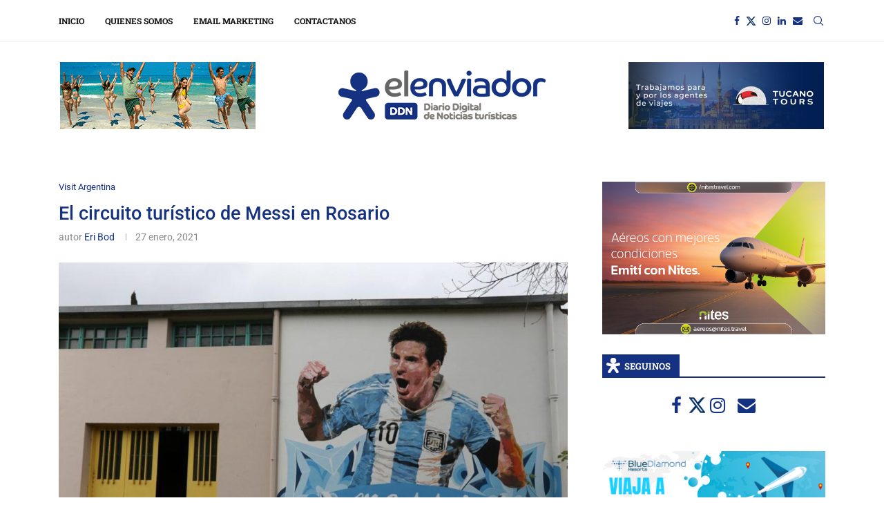

--- FILE ---
content_type: text/html; charset=UTF-8
request_url: https://elenviador.com/2021/01/27/el-circuito-turistico-de-messi-en-rosario/
body_size: 62129
content:
<!DOCTYPE html>
<html lang="es-AR">
<head>
    <meta charset="UTF-8">
    <meta http-equiv="X-UA-Compatible" content="IE=edge">
    <meta name="viewport" content="width=device-width, initial-scale=1">
    <link rel="profile" href="http://gmpg.org/xfn/11"/>
	        <link rel="shortcut icon" href="https://elenviador.com/wp-content/uploads/2020/06/favicon.ico"
              type="image/x-icon"/>
        <link rel="apple-touch-icon" sizes="180x180" href="https://elenviador.com/wp-content/uploads/2020/06/favicon.ico">
	    <link rel="alternate" type="application/rss+xml" title="El Enviador RSS Feed"
          href="https://elenviador.com/feed/"/>
    <link rel="alternate" type="application/atom+xml" title="El Enviador Atom Feed"
          href="https://elenviador.com/feed/atom/"/>
    <link rel="pingback" href="https://elenviador.com/xmlrpc.php"/>
    <!--[if lt IE 9]>
	<script src="https://elenviador.com/wp-content/themes/soledad/js/html5.js"></script>
	<![endif]-->
			<style>.penci-library-modal-btn {margin-left: 5px;background: #33ad67;vertical-align: top;font-size: 0 !important;}.penci-library-modal-btn:before {content: '';width: 16px;height: 16px;background-image: url('https://elenviador.com/wp-content/themes/soledad/images/penci-icon.png');background-position: center;background-size: contain;background-repeat: no-repeat;}#penci-library-modal .penci-elementor-template-library-template-name {text-align: right;flex: 1 0 0%;}</style>
	<meta name='robots' content='index, follow, max-image-preview:large, max-snippet:-1, max-video-preview:-1' />
	<style>img:is([sizes="auto" i], [sizes^="auto," i]) { contain-intrinsic-size: 3000px 1500px }</style>
	
	<!-- This site is optimized with the Yoast SEO plugin v26.4 - https://yoast.com/wordpress/plugins/seo/ -->
	<title>El circuito turístico de Messi en Rosario - El Enviador</title>
	<meta name="description" content="Un circuito autoguiado por los lugares que marcaron la historia de Lionel Messi en Rosario, su ciudad natal." />
	<link rel="canonical" href="https://elenviador.com/2021/01/27/el-circuito-turistico-de-messi-en-rosario/" />
	<meta property="og:locale" content="es_ES" />
	<meta property="og:type" content="article" />
	<meta property="og:title" content="El circuito turístico de Messi en Rosario - El Enviador" />
	<meta property="og:description" content="Un circuito autoguiado por los lugares que marcaron la historia de Lionel Messi en Rosario, su ciudad natal." />
	<meta property="og:url" content="https://elenviador.com/2021/01/27/el-circuito-turistico-de-messi-en-rosario/" />
	<meta property="og:site_name" content="El Enviador" />
	<meta property="article:publisher" content="https://www.facebook.com/Elenviador/" />
	<meta property="article:published_time" content="2021-01-27T12:00:00+00:00" />
	<meta property="article:modified_time" content="2025-02-25T22:39:15+00:00" />
	<meta property="og:image" content="https://elenviador.com/wp-content/uploads/2021/01/messi-rosario.jpg" />
	<meta property="og:image:width" content="1200" />
	<meta property="og:image:height" content="675" />
	<meta property="og:image:type" content="image/jpeg" />
	<meta name="author" content="Eri Bod" />
	<meta name="twitter:card" content="summary_large_image" />
	<meta name="twitter:creator" content="@elenviador" />
	<meta name="twitter:site" content="@elenviador" />
	<meta name="twitter:label1" content="Escrito por" />
	<meta name="twitter:data1" content="Eri Bod" />
	<meta name="twitter:label2" content="Tiempo de lectura" />
	<meta name="twitter:data2" content="8 minutos" />
	<script type="application/ld+json" class="yoast-schema-graph">{"@context":"https://schema.org","@graph":[{"@type":"Article","@id":"https://elenviador.com/2021/01/27/el-circuito-turistico-de-messi-en-rosario/#article","isPartOf":{"@id":"https://elenviador.com/2021/01/27/el-circuito-turistico-de-messi-en-rosario/"},"author":{"name":"Eri Bod","@id":"https://elenviador.com/#/schema/person/500f90e2588856cddd6f89516bdc36c7"},"headline":"El circuito turístico de Messi en Rosario","datePublished":"2021-01-27T12:00:00+00:00","dateModified":"2025-02-25T22:39:15+00:00","mainEntityOfPage":{"@id":"https://elenviador.com/2021/01/27/el-circuito-turistico-de-messi-en-rosario/"},"wordCount":1308,"publisher":{"@id":"https://elenviador.com/#organization"},"image":{"@id":"https://elenviador.com/2021/01/27/el-circuito-turistico-de-messi-en-rosario/#primaryimage"},"thumbnailUrl":"https://elenviador.com/wp-content/uploads/2021/01/messi-rosario.jpg","keywords":["circuitos","Lionel Messi","Messi","recorridos","Rosario","Santa Fe"],"articleSection":["Visit Argentina"],"inLanguage":"es-AR"},{"@type":"WebPage","@id":"https://elenviador.com/2021/01/27/el-circuito-turistico-de-messi-en-rosario/","url":"https://elenviador.com/2021/01/27/el-circuito-turistico-de-messi-en-rosario/","name":"El circuito turístico de Messi en Rosario - El Enviador","isPartOf":{"@id":"https://elenviador.com/#website"},"primaryImageOfPage":{"@id":"https://elenviador.com/2021/01/27/el-circuito-turistico-de-messi-en-rosario/#primaryimage"},"image":{"@id":"https://elenviador.com/2021/01/27/el-circuito-turistico-de-messi-en-rosario/#primaryimage"},"thumbnailUrl":"https://elenviador.com/wp-content/uploads/2021/01/messi-rosario.jpg","datePublished":"2021-01-27T12:00:00+00:00","dateModified":"2025-02-25T22:39:15+00:00","description":"Un circuito autoguiado por los lugares que marcaron la historia de Lionel Messi en Rosario, su ciudad natal.","breadcrumb":{"@id":"https://elenviador.com/2021/01/27/el-circuito-turistico-de-messi-en-rosario/#breadcrumb"},"inLanguage":"es-AR","potentialAction":[{"@type":"ReadAction","target":["https://elenviador.com/2021/01/27/el-circuito-turistico-de-messi-en-rosario/"]}]},{"@type":"ImageObject","inLanguage":"es-AR","@id":"https://elenviador.com/2021/01/27/el-circuito-turistico-de-messi-en-rosario/#primaryimage","url":"https://elenviador.com/wp-content/uploads/2021/01/messi-rosario.jpg","contentUrl":"https://elenviador.com/wp-content/uploads/2021/01/messi-rosario.jpg","width":1200,"height":675},{"@type":"BreadcrumbList","@id":"https://elenviador.com/2021/01/27/el-circuito-turistico-de-messi-en-rosario/#breadcrumb","itemListElement":[{"@type":"ListItem","position":1,"name":"Inicio","item":"https://elenviador.com/"},{"@type":"ListItem","position":2,"name":"El circuito turístico de Messi en Rosario"}]},{"@type":"WebSite","@id":"https://elenviador.com/#website","url":"https://elenviador.com/","name":"El Enviador","description":"Diario Digital de Noticias Turísticas. Actualidad. Reportajes. Experiencias y todo lo que tenés que saber para el turismo que viene.","publisher":{"@id":"https://elenviador.com/#organization"},"potentialAction":[{"@type":"SearchAction","target":{"@type":"EntryPoint","urlTemplate":"https://elenviador.com/?s={search_term_string}"},"query-input":{"@type":"PropertyValueSpecification","valueRequired":true,"valueName":"search_term_string"}}],"inLanguage":"es-AR"},{"@type":"Organization","@id":"https://elenviador.com/#organization","name":"El Enviador","url":"https://elenviador.com/","logo":{"@type":"ImageObject","inLanguage":"es-AR","@id":"https://elenviador.com/#/schema/logo/image/","url":"https://elenviador.com/wp-content/uploads/2025/10/elenviador_diario_digital_de_noticias_turisticas.png","contentUrl":"https://elenviador.com/wp-content/uploads/2025/10/elenviador_diario_digital_de_noticias_turisticas.png","width":300,"height":71,"caption":"El Enviador"},"image":{"@id":"https://elenviador.com/#/schema/logo/image/"},"sameAs":["https://www.facebook.com/Elenviador/","https://x.com/elenviador","https://www.instagram.com/elenviador"]},{"@type":"Person","@id":"https://elenviador.com/#/schema/person/500f90e2588856cddd6f89516bdc36c7","name":"Eri Bod","image":{"@type":"ImageObject","inLanguage":"es-AR","@id":"https://elenviador.com/#/schema/person/image/","url":"https://secure.gravatar.com/avatar/0b159e3618abcf99df59f3b00232da0e8b9ad46b0b9efbef76fe1ce2dc682329?s=96&d=mm&r=g","contentUrl":"https://secure.gravatar.com/avatar/0b159e3618abcf99df59f3b00232da0e8b9ad46b0b9efbef76fe1ce2dc682329?s=96&d=mm&r=g","caption":"Eri Bod"},"description":"Informática de profesión. Viajera de alma. Travel blogger y fotógrafa amateur. Emprendedora y perseguidora de sueños.","url":"https://elenviador.com/author/eb/"}]}</script>
	<!-- / Yoast SEO plugin. -->


<link rel='dns-prefetch' href='//fonts.googleapis.com' />
<link rel="alternate" type="application/rss+xml" title="El Enviador &raquo; Feed" href="https://elenviador.com/feed/" />
<link rel="alternate" type="application/rss+xml" title="El Enviador &raquo; RSS de los comentarios" href="https://elenviador.com/comments/feed/" />
<script type="text/javascript">
/* <![CDATA[ */
window._wpemojiSettings = {"baseUrl":"https:\/\/s.w.org\/images\/core\/emoji\/16.0.1\/72x72\/","ext":".png","svgUrl":"https:\/\/s.w.org\/images\/core\/emoji\/16.0.1\/svg\/","svgExt":".svg","source":{"concatemoji":"https:\/\/elenviador.com\/wp-includes\/js\/wp-emoji-release.min.js?ver=6.8.3"}};
/*! This file is auto-generated */
!function(s,n){var o,i,e;function c(e){try{var t={supportTests:e,timestamp:(new Date).valueOf()};sessionStorage.setItem(o,JSON.stringify(t))}catch(e){}}function p(e,t,n){e.clearRect(0,0,e.canvas.width,e.canvas.height),e.fillText(t,0,0);var t=new Uint32Array(e.getImageData(0,0,e.canvas.width,e.canvas.height).data),a=(e.clearRect(0,0,e.canvas.width,e.canvas.height),e.fillText(n,0,0),new Uint32Array(e.getImageData(0,0,e.canvas.width,e.canvas.height).data));return t.every(function(e,t){return e===a[t]})}function u(e,t){e.clearRect(0,0,e.canvas.width,e.canvas.height),e.fillText(t,0,0);for(var n=e.getImageData(16,16,1,1),a=0;a<n.data.length;a++)if(0!==n.data[a])return!1;return!0}function f(e,t,n,a){switch(t){case"flag":return n(e,"\ud83c\udff3\ufe0f\u200d\u26a7\ufe0f","\ud83c\udff3\ufe0f\u200b\u26a7\ufe0f")?!1:!n(e,"\ud83c\udde8\ud83c\uddf6","\ud83c\udde8\u200b\ud83c\uddf6")&&!n(e,"\ud83c\udff4\udb40\udc67\udb40\udc62\udb40\udc65\udb40\udc6e\udb40\udc67\udb40\udc7f","\ud83c\udff4\u200b\udb40\udc67\u200b\udb40\udc62\u200b\udb40\udc65\u200b\udb40\udc6e\u200b\udb40\udc67\u200b\udb40\udc7f");case"emoji":return!a(e,"\ud83e\udedf")}return!1}function g(e,t,n,a){var r="undefined"!=typeof WorkerGlobalScope&&self instanceof WorkerGlobalScope?new OffscreenCanvas(300,150):s.createElement("canvas"),o=r.getContext("2d",{willReadFrequently:!0}),i=(o.textBaseline="top",o.font="600 32px Arial",{});return e.forEach(function(e){i[e]=t(o,e,n,a)}),i}function t(e){var t=s.createElement("script");t.src=e,t.defer=!0,s.head.appendChild(t)}"undefined"!=typeof Promise&&(o="wpEmojiSettingsSupports",i=["flag","emoji"],n.supports={everything:!0,everythingExceptFlag:!0},e=new Promise(function(e){s.addEventListener("DOMContentLoaded",e,{once:!0})}),new Promise(function(t){var n=function(){try{var e=JSON.parse(sessionStorage.getItem(o));if("object"==typeof e&&"number"==typeof e.timestamp&&(new Date).valueOf()<e.timestamp+604800&&"object"==typeof e.supportTests)return e.supportTests}catch(e){}return null}();if(!n){if("undefined"!=typeof Worker&&"undefined"!=typeof OffscreenCanvas&&"undefined"!=typeof URL&&URL.createObjectURL&&"undefined"!=typeof Blob)try{var e="postMessage("+g.toString()+"("+[JSON.stringify(i),f.toString(),p.toString(),u.toString()].join(",")+"));",a=new Blob([e],{type:"text/javascript"}),r=new Worker(URL.createObjectURL(a),{name:"wpTestEmojiSupports"});return void(r.onmessage=function(e){c(n=e.data),r.terminate(),t(n)})}catch(e){}c(n=g(i,f,p,u))}t(n)}).then(function(e){for(var t in e)n.supports[t]=e[t],n.supports.everything=n.supports.everything&&n.supports[t],"flag"!==t&&(n.supports.everythingExceptFlag=n.supports.everythingExceptFlag&&n.supports[t]);n.supports.everythingExceptFlag=n.supports.everythingExceptFlag&&!n.supports.flag,n.DOMReady=!1,n.readyCallback=function(){n.DOMReady=!0}}).then(function(){return e}).then(function(){var e;n.supports.everything||(n.readyCallback(),(e=n.source||{}).concatemoji?t(e.concatemoji):e.wpemoji&&e.twemoji&&(t(e.twemoji),t(e.wpemoji)))}))}((window,document),window._wpemojiSettings);
/* ]]> */
</script>
<style id='wp-emoji-styles-inline-css' type='text/css'>

	img.wp-smiley, img.emoji {
		display: inline !important;
		border: none !important;
		box-shadow: none !important;
		height: 1em !important;
		width: 1em !important;
		margin: 0 0.07em !important;
		vertical-align: -0.1em !important;
		background: none !important;
		padding: 0 !important;
	}
</style>
<link rel='stylesheet' id='wp-block-library-css' href='https://elenviador.com/wp-includes/css/dist/block-library/style.min.css?ver=6.8.3' type='text/css' media='all' />
<style id='wp-block-library-theme-inline-css' type='text/css'>
.wp-block-audio :where(figcaption){color:#555;font-size:13px;text-align:center}.is-dark-theme .wp-block-audio :where(figcaption){color:#ffffffa6}.wp-block-audio{margin:0 0 1em}.wp-block-code{border:1px solid #ccc;border-radius:4px;font-family:Menlo,Consolas,monaco,monospace;padding:.8em 1em}.wp-block-embed :where(figcaption){color:#555;font-size:13px;text-align:center}.is-dark-theme .wp-block-embed :where(figcaption){color:#ffffffa6}.wp-block-embed{margin:0 0 1em}.blocks-gallery-caption{color:#555;font-size:13px;text-align:center}.is-dark-theme .blocks-gallery-caption{color:#ffffffa6}:root :where(.wp-block-image figcaption){color:#555;font-size:13px;text-align:center}.is-dark-theme :root :where(.wp-block-image figcaption){color:#ffffffa6}.wp-block-image{margin:0 0 1em}.wp-block-pullquote{border-bottom:4px solid;border-top:4px solid;color:currentColor;margin-bottom:1.75em}.wp-block-pullquote cite,.wp-block-pullquote footer,.wp-block-pullquote__citation{color:currentColor;font-size:.8125em;font-style:normal;text-transform:uppercase}.wp-block-quote{border-left:.25em solid;margin:0 0 1.75em;padding-left:1em}.wp-block-quote cite,.wp-block-quote footer{color:currentColor;font-size:.8125em;font-style:normal;position:relative}.wp-block-quote:where(.has-text-align-right){border-left:none;border-right:.25em solid;padding-left:0;padding-right:1em}.wp-block-quote:where(.has-text-align-center){border:none;padding-left:0}.wp-block-quote.is-large,.wp-block-quote.is-style-large,.wp-block-quote:where(.is-style-plain){border:none}.wp-block-search .wp-block-search__label{font-weight:700}.wp-block-search__button{border:1px solid #ccc;padding:.375em .625em}:where(.wp-block-group.has-background){padding:1.25em 2.375em}.wp-block-separator.has-css-opacity{opacity:.4}.wp-block-separator{border:none;border-bottom:2px solid;margin-left:auto;margin-right:auto}.wp-block-separator.has-alpha-channel-opacity{opacity:1}.wp-block-separator:not(.is-style-wide):not(.is-style-dots){width:100px}.wp-block-separator.has-background:not(.is-style-dots){border-bottom:none;height:1px}.wp-block-separator.has-background:not(.is-style-wide):not(.is-style-dots){height:2px}.wp-block-table{margin:0 0 1em}.wp-block-table td,.wp-block-table th{word-break:normal}.wp-block-table :where(figcaption){color:#555;font-size:13px;text-align:center}.is-dark-theme .wp-block-table :where(figcaption){color:#ffffffa6}.wp-block-video :where(figcaption){color:#555;font-size:13px;text-align:center}.is-dark-theme .wp-block-video :where(figcaption){color:#ffffffa6}.wp-block-video{margin:0 0 1em}:root :where(.wp-block-template-part.has-background){margin-bottom:0;margin-top:0;padding:1.25em 2.375em}
</style>
<style id='classic-theme-styles-inline-css' type='text/css'>
/*! This file is auto-generated */
.wp-block-button__link{color:#fff;background-color:#32373c;border-radius:9999px;box-shadow:none;text-decoration:none;padding:calc(.667em + 2px) calc(1.333em + 2px);font-size:1.125em}.wp-block-file__button{background:#32373c;color:#fff;text-decoration:none}
</style>
<style id='global-styles-inline-css' type='text/css'>
:root{--wp--preset--aspect-ratio--square: 1;--wp--preset--aspect-ratio--4-3: 4/3;--wp--preset--aspect-ratio--3-4: 3/4;--wp--preset--aspect-ratio--3-2: 3/2;--wp--preset--aspect-ratio--2-3: 2/3;--wp--preset--aspect-ratio--16-9: 16/9;--wp--preset--aspect-ratio--9-16: 9/16;--wp--preset--color--black: #000000;--wp--preset--color--cyan-bluish-gray: #abb8c3;--wp--preset--color--white: #ffffff;--wp--preset--color--pale-pink: #f78da7;--wp--preset--color--vivid-red: #cf2e2e;--wp--preset--color--luminous-vivid-orange: #ff6900;--wp--preset--color--luminous-vivid-amber: #fcb900;--wp--preset--color--light-green-cyan: #7bdcb5;--wp--preset--color--vivid-green-cyan: #00d084;--wp--preset--color--pale-cyan-blue: #8ed1fc;--wp--preset--color--vivid-cyan-blue: #0693e3;--wp--preset--color--vivid-purple: #9b51e0;--wp--preset--gradient--vivid-cyan-blue-to-vivid-purple: linear-gradient(135deg,rgba(6,147,227,1) 0%,rgb(155,81,224) 100%);--wp--preset--gradient--light-green-cyan-to-vivid-green-cyan: linear-gradient(135deg,rgb(122,220,180) 0%,rgb(0,208,130) 100%);--wp--preset--gradient--luminous-vivid-amber-to-luminous-vivid-orange: linear-gradient(135deg,rgba(252,185,0,1) 0%,rgba(255,105,0,1) 100%);--wp--preset--gradient--luminous-vivid-orange-to-vivid-red: linear-gradient(135deg,rgba(255,105,0,1) 0%,rgb(207,46,46) 100%);--wp--preset--gradient--very-light-gray-to-cyan-bluish-gray: linear-gradient(135deg,rgb(238,238,238) 0%,rgb(169,184,195) 100%);--wp--preset--gradient--cool-to-warm-spectrum: linear-gradient(135deg,rgb(74,234,220) 0%,rgb(151,120,209) 20%,rgb(207,42,186) 40%,rgb(238,44,130) 60%,rgb(251,105,98) 80%,rgb(254,248,76) 100%);--wp--preset--gradient--blush-light-purple: linear-gradient(135deg,rgb(255,206,236) 0%,rgb(152,150,240) 100%);--wp--preset--gradient--blush-bordeaux: linear-gradient(135deg,rgb(254,205,165) 0%,rgb(254,45,45) 50%,rgb(107,0,62) 100%);--wp--preset--gradient--luminous-dusk: linear-gradient(135deg,rgb(255,203,112) 0%,rgb(199,81,192) 50%,rgb(65,88,208) 100%);--wp--preset--gradient--pale-ocean: linear-gradient(135deg,rgb(255,245,203) 0%,rgb(182,227,212) 50%,rgb(51,167,181) 100%);--wp--preset--gradient--electric-grass: linear-gradient(135deg,rgb(202,248,128) 0%,rgb(113,206,126) 100%);--wp--preset--gradient--midnight: linear-gradient(135deg,rgb(2,3,129) 0%,rgb(40,116,252) 100%);--wp--preset--font-size--small: 12px;--wp--preset--font-size--medium: 20px;--wp--preset--font-size--large: 32px;--wp--preset--font-size--x-large: 42px;--wp--preset--font-size--normal: 14px;--wp--preset--font-size--huge: 42px;--wp--preset--spacing--20: 0.44rem;--wp--preset--spacing--30: 0.67rem;--wp--preset--spacing--40: 1rem;--wp--preset--spacing--50: 1.5rem;--wp--preset--spacing--60: 2.25rem;--wp--preset--spacing--70: 3.38rem;--wp--preset--spacing--80: 5.06rem;--wp--preset--shadow--natural: 6px 6px 9px rgba(0, 0, 0, 0.2);--wp--preset--shadow--deep: 12px 12px 50px rgba(0, 0, 0, 0.4);--wp--preset--shadow--sharp: 6px 6px 0px rgba(0, 0, 0, 0.2);--wp--preset--shadow--outlined: 6px 6px 0px -3px rgba(255, 255, 255, 1), 6px 6px rgba(0, 0, 0, 1);--wp--preset--shadow--crisp: 6px 6px 0px rgba(0, 0, 0, 1);}:where(.is-layout-flex){gap: 0.5em;}:where(.is-layout-grid){gap: 0.5em;}body .is-layout-flex{display: flex;}.is-layout-flex{flex-wrap: wrap;align-items: center;}.is-layout-flex > :is(*, div){margin: 0;}body .is-layout-grid{display: grid;}.is-layout-grid > :is(*, div){margin: 0;}:where(.wp-block-columns.is-layout-flex){gap: 2em;}:where(.wp-block-columns.is-layout-grid){gap: 2em;}:where(.wp-block-post-template.is-layout-flex){gap: 1.25em;}:where(.wp-block-post-template.is-layout-grid){gap: 1.25em;}.has-black-color{color: var(--wp--preset--color--black) !important;}.has-cyan-bluish-gray-color{color: var(--wp--preset--color--cyan-bluish-gray) !important;}.has-white-color{color: var(--wp--preset--color--white) !important;}.has-pale-pink-color{color: var(--wp--preset--color--pale-pink) !important;}.has-vivid-red-color{color: var(--wp--preset--color--vivid-red) !important;}.has-luminous-vivid-orange-color{color: var(--wp--preset--color--luminous-vivid-orange) !important;}.has-luminous-vivid-amber-color{color: var(--wp--preset--color--luminous-vivid-amber) !important;}.has-light-green-cyan-color{color: var(--wp--preset--color--light-green-cyan) !important;}.has-vivid-green-cyan-color{color: var(--wp--preset--color--vivid-green-cyan) !important;}.has-pale-cyan-blue-color{color: var(--wp--preset--color--pale-cyan-blue) !important;}.has-vivid-cyan-blue-color{color: var(--wp--preset--color--vivid-cyan-blue) !important;}.has-vivid-purple-color{color: var(--wp--preset--color--vivid-purple) !important;}.has-black-background-color{background-color: var(--wp--preset--color--black) !important;}.has-cyan-bluish-gray-background-color{background-color: var(--wp--preset--color--cyan-bluish-gray) !important;}.has-white-background-color{background-color: var(--wp--preset--color--white) !important;}.has-pale-pink-background-color{background-color: var(--wp--preset--color--pale-pink) !important;}.has-vivid-red-background-color{background-color: var(--wp--preset--color--vivid-red) !important;}.has-luminous-vivid-orange-background-color{background-color: var(--wp--preset--color--luminous-vivid-orange) !important;}.has-luminous-vivid-amber-background-color{background-color: var(--wp--preset--color--luminous-vivid-amber) !important;}.has-light-green-cyan-background-color{background-color: var(--wp--preset--color--light-green-cyan) !important;}.has-vivid-green-cyan-background-color{background-color: var(--wp--preset--color--vivid-green-cyan) !important;}.has-pale-cyan-blue-background-color{background-color: var(--wp--preset--color--pale-cyan-blue) !important;}.has-vivid-cyan-blue-background-color{background-color: var(--wp--preset--color--vivid-cyan-blue) !important;}.has-vivid-purple-background-color{background-color: var(--wp--preset--color--vivid-purple) !important;}.has-black-border-color{border-color: var(--wp--preset--color--black) !important;}.has-cyan-bluish-gray-border-color{border-color: var(--wp--preset--color--cyan-bluish-gray) !important;}.has-white-border-color{border-color: var(--wp--preset--color--white) !important;}.has-pale-pink-border-color{border-color: var(--wp--preset--color--pale-pink) !important;}.has-vivid-red-border-color{border-color: var(--wp--preset--color--vivid-red) !important;}.has-luminous-vivid-orange-border-color{border-color: var(--wp--preset--color--luminous-vivid-orange) !important;}.has-luminous-vivid-amber-border-color{border-color: var(--wp--preset--color--luminous-vivid-amber) !important;}.has-light-green-cyan-border-color{border-color: var(--wp--preset--color--light-green-cyan) !important;}.has-vivid-green-cyan-border-color{border-color: var(--wp--preset--color--vivid-green-cyan) !important;}.has-pale-cyan-blue-border-color{border-color: var(--wp--preset--color--pale-cyan-blue) !important;}.has-vivid-cyan-blue-border-color{border-color: var(--wp--preset--color--vivid-cyan-blue) !important;}.has-vivid-purple-border-color{border-color: var(--wp--preset--color--vivid-purple) !important;}.has-vivid-cyan-blue-to-vivid-purple-gradient-background{background: var(--wp--preset--gradient--vivid-cyan-blue-to-vivid-purple) !important;}.has-light-green-cyan-to-vivid-green-cyan-gradient-background{background: var(--wp--preset--gradient--light-green-cyan-to-vivid-green-cyan) !important;}.has-luminous-vivid-amber-to-luminous-vivid-orange-gradient-background{background: var(--wp--preset--gradient--luminous-vivid-amber-to-luminous-vivid-orange) !important;}.has-luminous-vivid-orange-to-vivid-red-gradient-background{background: var(--wp--preset--gradient--luminous-vivid-orange-to-vivid-red) !important;}.has-very-light-gray-to-cyan-bluish-gray-gradient-background{background: var(--wp--preset--gradient--very-light-gray-to-cyan-bluish-gray) !important;}.has-cool-to-warm-spectrum-gradient-background{background: var(--wp--preset--gradient--cool-to-warm-spectrum) !important;}.has-blush-light-purple-gradient-background{background: var(--wp--preset--gradient--blush-light-purple) !important;}.has-blush-bordeaux-gradient-background{background: var(--wp--preset--gradient--blush-bordeaux) !important;}.has-luminous-dusk-gradient-background{background: var(--wp--preset--gradient--luminous-dusk) !important;}.has-pale-ocean-gradient-background{background: var(--wp--preset--gradient--pale-ocean) !important;}.has-electric-grass-gradient-background{background: var(--wp--preset--gradient--electric-grass) !important;}.has-midnight-gradient-background{background: var(--wp--preset--gradient--midnight) !important;}.has-small-font-size{font-size: var(--wp--preset--font-size--small) !important;}.has-medium-font-size{font-size: var(--wp--preset--font-size--medium) !important;}.has-large-font-size{font-size: var(--wp--preset--font-size--large) !important;}.has-x-large-font-size{font-size: var(--wp--preset--font-size--x-large) !important;}
:where(.wp-block-post-template.is-layout-flex){gap: 1.25em;}:where(.wp-block-post-template.is-layout-grid){gap: 1.25em;}
:where(.wp-block-columns.is-layout-flex){gap: 2em;}:where(.wp-block-columns.is-layout-grid){gap: 2em;}
:root :where(.wp-block-pullquote){font-size: 1.5em;line-height: 1.6;}
</style>
<link rel='stylesheet' id='contact-form-7-css' href='https://elenviador.com/wp-content/plugins/contact-form-7/includes/css/styles.css?ver=6.1.4' type='text/css' media='all' />
<link rel='stylesheet' id='penci-fonts-css' href='https://fonts.googleapis.com/css?family=%22PT+Serif%22%2C+%22regular%3Aitalic%3A700%3A700italic%22%2C+serif%3A300%2C300italic%2C400%2C400italic%2C500%2C500italic%2C700%2C700italic%2C800%2C800italic%7CRoboto+Slab%3A300%2C300italic%2C400%2C400italic%2C500%2C500italic%2C600%2C600italic%2C700%2C700italic%2C800%2C800italic%26subset%3Dlatin%2Ccyrillic%2Ccyrillic-ext%2Cgreek%2Cgreek-ext%2Clatin-ext&#038;display=swap&#038;ver=8.2.9' type='text/css' media='all' />
<link rel='stylesheet' id='penci-main-style-css' href='https://elenviador.com/wp-content/themes/soledad/main.css?ver=8.2.9' type='text/css' media='all' />
<link rel='stylesheet' id='penci-font-awesomeold-css' href='https://elenviador.com/wp-content/themes/soledad/css/font-awesome.4.7.0.swap.min.css?ver=4.7.0' type='text/css' media='all' />
<link rel='stylesheet' id='penci_icon-css' href='https://elenviador.com/wp-content/themes/soledad/css/penci-icon.css?ver=8.2.9' type='text/css' media='all' />
<link rel='stylesheet' id='penci_style-css' href='https://elenviador.com/wp-content/themes/soledad/style.css?ver=8.2.9' type='text/css' media='all' />
<link rel='stylesheet' id='penci_social_counter-css' href='https://elenviador.com/wp-content/themes/soledad/css/social-counter.css?ver=8.2.9' type='text/css' media='all' />
<link rel='stylesheet' id='elementor-frontend-css' href='https://elenviador.com/wp-content/plugins/elementor/assets/css/frontend.min.css?ver=3.33.2' type='text/css' media='all' />
<link rel='stylesheet' id='elementor-post-1564-css' href='https://elenviador.com/wp-content/uploads/elementor/css/post-1564.css?ver=1764528283' type='text/css' media='all' />
<link rel='stylesheet' id='elementor-gf-local-roboto-css' href='https://elenviador.com/wp-content/uploads/elementor/google-fonts/css/roboto.css?ver=1744742166' type='text/css' media='all' />
<link rel='stylesheet' id='elementor-gf-local-robotoslab-css' href='https://elenviador.com/wp-content/uploads/elementor/google-fonts/css/robotoslab.css?ver=1744742194' type='text/css' media='all' />
<script type="text/javascript" src="https://elenviador.com/wp-includes/js/jquery/jquery.min.js?ver=3.7.1" id="jquery-core-js"></script>
<script type="text/javascript" src="https://elenviador.com/wp-includes/js/jquery/jquery-migrate.min.js?ver=3.4.1" id="jquery-migrate-js"></script>
<link rel="https://api.w.org/" href="https://elenviador.com/wp-json/" /><link rel="alternate" title="JSON" type="application/json" href="https://elenviador.com/wp-json/wp/v2/posts/9406" /><link rel="EditURI" type="application/rsd+xml" title="RSD" href="https://elenviador.com/xmlrpc.php?rsd" />
<meta name="generator" content="WordPress 6.8.3" />
<link rel='shortlink' href='https://elenviador.com/?p=9406' />
<link rel="alternate" title="oEmbed (JSON)" type="application/json+oembed" href="https://elenviador.com/wp-json/oembed/1.0/embed?url=https%3A%2F%2Felenviador.com%2F2021%2F01%2F27%2Fel-circuito-turistico-de-messi-en-rosario%2F" />
<link rel="alternate" title="oEmbed (XML)" type="text/xml+oembed" href="https://elenviador.com/wp-json/oembed/1.0/embed?url=https%3A%2F%2Felenviador.com%2F2021%2F01%2F27%2Fel-circuito-turistico-de-messi-en-rosario%2F&#038;format=xml" />
<style id="penci-custom-style" type="text/css">body{ --pcbg-cl: #fff; --pctext-cl: #313131; --pcborder-cl: #dedede; --pcheading-cl: #313131; --pcmeta-cl: #888888; --pcaccent-cl: #6eb48c; --pcbody-font: 'PT Serif', serif; --pchead-font: 'Raleway', sans-serif; --pchead-wei: bold; } .single.penci-body-single-style-5 #header, .single.penci-body-single-style-6 #header, .single.penci-body-single-style-10 #header, .single.penci-body-single-style-5 .pc-wrapbuilder-header, .single.penci-body-single-style-6 .pc-wrapbuilder-header, .single.penci-body-single-style-10 .pc-wrapbuilder-header { --pchd-mg: 40px; } .fluid-width-video-wrapper > div { position: absolute; left: 0; right: 0; top: 0; width: 100%; height: 100%; } .yt-video-place { position: relative; text-align: center; } .yt-video-place.embed-responsive .start-video { display: block; top: 0; left: 0; bottom: 0; right: 0; position: absolute; transform: none; } .yt-video-place.embed-responsive .start-video img { margin: 0; padding: 0; top: 50%; display: inline-block; position: absolute; left: 50%; transform: translate(-50%, -50%); width: 68px; height: auto; } body{--pcctain: 1280px}@media only screen and (min-width: 1170px) and (max-width: 1280px){ body{ --pcctain: calc( 100% - 40px ); } } body { --pchead-font: 'Roboto Slab', serif; } .penci-hide-tagupdated{ display: none !important; } body { --pchead-wei: 700; } .featured-area .penci-image-holder, .featured-area .penci-slider4-overlay, .featured-area .penci-slide-overlay .overlay-link, .featured-style-29 .featured-slider-overlay, .penci-slider38-overlay{ border-radius: ; -webkit-border-radius: ; } .penci-featured-content-right:before{ border-top-right-radius: ; border-bottom-right-radius: ; } .penci-flat-overlay .penci-slide-overlay .penci-mag-featured-content:before{ border-bottom-left-radius: ; border-bottom-right-radius: ; } .container-single .post-image{ border-radius: ; -webkit-border-radius: ; } .penci-mega-thumbnail .penci-image-holder{ border-radius: ; -webkit-border-radius: ; } #header .inner-header .container { padding:30px 0; } #logo a { max-width:480px; width: 100%; } @media only screen and (max-width: 960px) and (min-width: 768px){ #logo img{ max-width: 100%; } } body{ --pcborder-cl: #eeeeee; } #main #bbpress-forums .bbp-login-form fieldset.bbp-form select, #main #bbpress-forums .bbp-login-form .bbp-form input[type="password"], #main #bbpress-forums .bbp-login-form .bbp-form input[type="text"], .widget ul li, .grid-mixed, .penci-post-box-meta, .penci-pagination.penci-ajax-more a.penci-ajax-more-button, .widget-social a i, .penci-home-popular-posts, .header-header-1.has-bottom-line, .header-header-4.has-bottom-line, .header-header-7.has-bottom-line, .container-single .post-entry .post-tags a,.tags-share-box.tags-share-box-2_3,.tags-share-box.tags-share-box-top, .tags-share-box, .post-author, .post-pagination, .post-related, .post-comments .post-title-box, .comments .comment, #respond textarea, .wpcf7 textarea, #respond input, div.wpforms-container .wpforms-form.wpforms-form input[type=date], div.wpforms-container .wpforms-form.wpforms-form input[type=datetime], div.wpforms-container .wpforms-form.wpforms-form input[type=datetime-local], div.wpforms-container .wpforms-form.wpforms-form input[type=email], div.wpforms-container .wpforms-form.wpforms-form input[type=month], div.wpforms-container .wpforms-form.wpforms-form input[type=number], div.wpforms-container .wpforms-form.wpforms-form input[type=password], div.wpforms-container .wpforms-form.wpforms-form input[type=range], div.wpforms-container .wpforms-form.wpforms-form input[type=search], div.wpforms-container .wpforms-form.wpforms-form input[type=tel], div.wpforms-container .wpforms-form.wpforms-form input[type=text], div.wpforms-container .wpforms-form.wpforms-form input[type=time], div.wpforms-container .wpforms-form.wpforms-form input[type=url], div.wpforms-container .wpforms-form.wpforms-form input[type=week], div.wpforms-container .wpforms-form.wpforms-form select, div.wpforms-container .wpforms-form.wpforms-form textarea, .wpcf7 input, .widget_wysija input, #respond h3, form.pc-searchform input.search-input, .post-password-form input[type="text"], .post-password-form input[type="email"], .post-password-form input[type="password"], .post-password-form input[type="number"], .penci-recipe, .penci-recipe-heading, .penci-recipe-ingredients, .penci-recipe-notes, .penci-pagination ul.page-numbers li span, .penci-pagination ul.page-numbers li a, #comments_pagination span, #comments_pagination a, body.author .post-author, .tags-share-box.hide-tags.page-share, .penci-grid li.list-post, .penci-grid li.list-boxed-post-2 .content-boxed-2, .home-featured-cat-content .mag-post-box, .home-featured-cat-content.style-2 .mag-post-box.first-post, .home-featured-cat-content.style-10 .mag-post-box.first-post, .widget select, .widget ul ul, .widget input[type="text"], .widget input[type="email"], .widget input[type="date"], .widget input[type="number"], .widget input[type="search"], .widget .tagcloud a, #wp-calendar tbody td, .woocommerce div.product .entry-summary div[itemprop="description"] td, .woocommerce div.product .entry-summary div[itemprop="description"] th, .woocommerce div.product .woocommerce-tabs #tab-description td, .woocommerce div.product .woocommerce-tabs #tab-description th, .woocommerce-product-details__short-description td, th, .woocommerce ul.cart_list li, .woocommerce ul.product_list_widget li, .woocommerce .widget_shopping_cart .total, .woocommerce.widget_shopping_cart .total, .woocommerce .woocommerce-product-search input[type="search"], .woocommerce nav.woocommerce-pagination ul li a, .woocommerce nav.woocommerce-pagination ul li span, .woocommerce div.product .product_meta, .woocommerce div.product .woocommerce-tabs ul.tabs, .woocommerce div.product .related > h2, .woocommerce div.product .upsells > h2, .woocommerce #reviews #comments ol.commentlist li .comment-text, .woocommerce table.shop_table td, .post-entry td, .post-entry th, #add_payment_method .cart-collaterals .cart_totals tr td, #add_payment_method .cart-collaterals .cart_totals tr th, .woocommerce-cart .cart-collaterals .cart_totals tr td, .woocommerce-cart .cart-collaterals .cart_totals tr th, .woocommerce-checkout .cart-collaterals .cart_totals tr td, .woocommerce-checkout .cart-collaterals .cart_totals tr th, .woocommerce-cart .cart-collaterals .cart_totals table, .woocommerce-cart table.cart td.actions .coupon .input-text, .woocommerce table.shop_table a.remove, .woocommerce form .form-row .input-text, .woocommerce-page form .form-row .input-text, .woocommerce .woocommerce-error, .woocommerce .woocommerce-info, .woocommerce .woocommerce-message, .woocommerce form.checkout_coupon, .woocommerce form.login, .woocommerce form.register, .woocommerce form.checkout table.shop_table, .woocommerce-checkout #payment ul.payment_methods, .post-entry table, .wrapper-penci-review, .penci-review-container.penci-review-count, #penci-demobar .style-toggle, #widget-area, .post-entry hr, .wpb_text_column hr, #buddypress .dir-search input[type=search], #buddypress .dir-search input[type=text], #buddypress .groups-members-search input[type=search], #buddypress .groups-members-search input[type=text], #buddypress ul.item-list, #buddypress .profile[role=main], #buddypress select, #buddypress div.pagination .pagination-links span, #buddypress div.pagination .pagination-links a, #buddypress div.pagination .pag-count, #buddypress div.pagination .pagination-links a:hover, #buddypress ul.item-list li, #buddypress table.forum tr td.label, #buddypress table.messages-notices tr td.label, #buddypress table.notifications tr td.label, #buddypress table.notifications-settings tr td.label, #buddypress table.profile-fields tr td.label, #buddypress table.wp-profile-fields tr td.label, #buddypress table.profile-fields:last-child, #buddypress form#whats-new-form textarea, #buddypress .standard-form input[type=text], #buddypress .standard-form input[type=color], #buddypress .standard-form input[type=date], #buddypress .standard-form input[type=datetime], #buddypress .standard-form input[type=datetime-local], #buddypress .standard-form input[type=email], #buddypress .standard-form input[type=month], #buddypress .standard-form input[type=number], #buddypress .standard-form input[type=range], #buddypress .standard-form input[type=search], #buddypress .standard-form input[type=password], #buddypress .standard-form input[type=tel], #buddypress .standard-form input[type=time], #buddypress .standard-form input[type=url], #buddypress .standard-form input[type=week], .bp-avatar-nav ul, .bp-avatar-nav ul.avatar-nav-items li.current, #bbpress-forums li.bbp-body ul.forum, #bbpress-forums li.bbp-body ul.topic, #bbpress-forums li.bbp-footer, .bbp-pagination-links a, .bbp-pagination-links span.current, .wrapper-boxed .bbp-pagination-links a:hover, .wrapper-boxed .bbp-pagination-links span.current, #buddypress .standard-form select, #buddypress .standard-form input[type=password], #buddypress .activity-list li.load-more a, #buddypress .activity-list li.load-newest a, #buddypress ul.button-nav li a, #buddypress div.generic-button a, #buddypress .comment-reply-link, #bbpress-forums div.bbp-template-notice.info, #bbpress-forums #bbp-search-form #bbp_search, #bbpress-forums .bbp-forums-list, #bbpress-forums #bbp_topic_title, #bbpress-forums #bbp_topic_tags, #bbpress-forums .wp-editor-container, .widget_display_stats dd, .widget_display_stats dt, div.bbp-forum-header, div.bbp-topic-header, div.bbp-reply-header, .widget input[type="text"], .widget input[type="email"], .widget input[type="date"], .widget input[type="number"], .widget input[type="search"], .widget input[type="password"], blockquote.wp-block-quote, .post-entry blockquote.wp-block-quote, .wp-block-quote:not(.is-large):not(.is-style-large), .post-entry pre, .wp-block-pullquote:not(.is-style-solid-color), .post-entry hr.wp-block-separator, .wp-block-separator, .wp-block-latest-posts, .wp-block-yoast-how-to-block ol.schema-how-to-steps, .wp-block-yoast-how-to-block ol.schema-how-to-steps li, .wp-block-yoast-faq-block .schema-faq-section, .post-entry .wp-block-quote, .wpb_text_column .wp-block-quote, .woocommerce .page-description .wp-block-quote, .wp-block-search .wp-block-search__input{ border-color: var(--pcborder-cl); } .penci-recipe-index-wrap h4.recipe-index-heading > span:before, .penci-recipe-index-wrap h4.recipe-index-heading > span:after{ border-color: var(--pcborder-cl); opacity: 1; } .tags-share-box .single-comment-o:after, .post-share a.penci-post-like:after{ background-color: var(--pcborder-cl); } .penci-grid .list-post.list-boxed-post{ border-color: var(--pcborder-cl) !important; } .penci-post-box-meta.penci-post-box-grid:before, .woocommerce .widget_price_filter .ui-slider .ui-slider-range{ background-color: var(--pcborder-cl); } .penci-pagination.penci-ajax-more a.penci-ajax-more-button.loading-posts{ border-color: var(--pcborder-cl) !important; } .penci-vernav-enable .penci-menu-hbg{ box-shadow: none; -webkit-box-shadow: none; -moz-box-shadow: none; } .penci-vernav-enable.penci-vernav-poleft .penci-menu-hbg{ border-right: 1px solid var(--pcborder-cl); } .penci-vernav-enable.penci-vernav-poright .penci-menu-hbg{ border-left: 1px solid var(--pcborder-cl); } body{ --pcaccent-cl: #01579b; } .penci-menuhbg-toggle:hover .lines-button:after, .penci-menuhbg-toggle:hover .penci-lines:before, .penci-menuhbg-toggle:hover .penci-lines:after,.tags-share-box.tags-share-box-s2 .post-share-plike,.penci-video_playlist .penci-playlist-title,.pencisc-column-2.penci-video_playlist .penci-video-nav .playlist-panel-item, .pencisc-column-1.penci-video_playlist .penci-video-nav .playlist-panel-item,.penci-video_playlist .penci-custom-scroll::-webkit-scrollbar-thumb, .pencisc-button, .post-entry .pencisc-button, .penci-dropcap-box, .penci-dropcap-circle, .penci-login-register input[type="submit"]:hover, .penci-ld .penci-ldin:before, .penci-ldspinner > div{ background: #01579b; } a, .post-entry .penci-portfolio-filter ul li a:hover, .penci-portfolio-filter ul li a:hover, .penci-portfolio-filter ul li.active a, .post-entry .penci-portfolio-filter ul li.active a, .penci-countdown .countdown-amount, .archive-box h1, .post-entry a, .container.penci-breadcrumb span a:hover,.container.penci-breadcrumb a:hover, .post-entry blockquote:before, .post-entry blockquote cite, .post-entry blockquote .author, .wpb_text_column blockquote:before, .wpb_text_column blockquote cite, .wpb_text_column blockquote .author, .penci-pagination a:hover, ul.penci-topbar-menu > li a:hover, div.penci-topbar-menu > ul > li a:hover, .penci-recipe-heading a.penci-recipe-print,.penci-review-metas .penci-review-btnbuy, .main-nav-social a:hover, .widget-social .remove-circle a:hover i, .penci-recipe-index .cat > a.penci-cat-name, #bbpress-forums li.bbp-body ul.forum li.bbp-forum-info a:hover, #bbpress-forums li.bbp-body ul.topic li.bbp-topic-title a:hover, #bbpress-forums li.bbp-body ul.forum li.bbp-forum-info .bbp-forum-content a, #bbpress-forums li.bbp-body ul.topic p.bbp-topic-meta a, #bbpress-forums .bbp-breadcrumb a:hover, #bbpress-forums .bbp-forum-freshness a:hover, #bbpress-forums .bbp-topic-freshness a:hover, #buddypress ul.item-list li div.item-title a, #buddypress ul.item-list li h4 a, #buddypress .activity-header a:first-child, #buddypress .comment-meta a:first-child, #buddypress .acomment-meta a:first-child, div.bbp-template-notice a:hover, .penci-menu-hbg .menu li a .indicator:hover, .penci-menu-hbg .menu li a:hover, #sidebar-nav .menu li a:hover, .penci-rlt-popup .rltpopup-meta .rltpopup-title:hover, .penci-video_playlist .penci-video-playlist-item .penci-video-title:hover, .penci_list_shortcode li:before, .penci-dropcap-box-outline, .penci-dropcap-circle-outline, .penci-dropcap-regular, .penci-dropcap-bold{ color: #01579b; } .penci-home-popular-post ul.slick-dots li button:hover, .penci-home-popular-post ul.slick-dots li.slick-active button, .post-entry blockquote .author span:after, .error-image:after, .error-404 .go-back-home a:after, .penci-header-signup-form, .woocommerce span.onsale, .woocommerce #respond input#submit:hover, .woocommerce a.button:hover, .woocommerce button.button:hover, .woocommerce input.button:hover, .woocommerce nav.woocommerce-pagination ul li span.current, .woocommerce div.product .entry-summary div[itemprop="description"]:before, .woocommerce div.product .entry-summary div[itemprop="description"] blockquote .author span:after, .woocommerce div.product .woocommerce-tabs #tab-description blockquote .author span:after, .woocommerce #respond input#submit.alt:hover, .woocommerce a.button.alt:hover, .woocommerce button.button.alt:hover, .woocommerce input.button.alt:hover, .pcheader-icon.shoping-cart-icon > a > span, #penci-demobar .buy-button, #penci-demobar .buy-button:hover, .penci-recipe-heading a.penci-recipe-print:hover,.penci-review-metas .penci-review-btnbuy:hover, .penci-review-process span, .penci-review-score-total, #navigation.menu-style-2 ul.menu ul.sub-menu:before, #navigation.menu-style-2 .menu ul ul.sub-menu:before, .penci-go-to-top-floating, .post-entry.blockquote-style-2 blockquote:before, #bbpress-forums #bbp-search-form .button, #bbpress-forums #bbp-search-form .button:hover, .wrapper-boxed .bbp-pagination-links span.current, #bbpress-forums #bbp_reply_submit:hover, #bbpress-forums #bbp_topic_submit:hover,#main .bbp-login-form .bbp-submit-wrapper button[type="submit"]:hover, #buddypress .dir-search input[type=submit], #buddypress .groups-members-search input[type=submit], #buddypress button:hover, #buddypress a.button:hover, #buddypress a.button:focus, #buddypress input[type=button]:hover, #buddypress input[type=reset]:hover, #buddypress ul.button-nav li a:hover, #buddypress ul.button-nav li.current a, #buddypress div.generic-button a:hover, #buddypress .comment-reply-link:hover, #buddypress input[type=submit]:hover, #buddypress div.pagination .pagination-links .current, #buddypress div.item-list-tabs ul li.selected a, #buddypress div.item-list-tabs ul li.current a, #buddypress div.item-list-tabs ul li a:hover, #buddypress table.notifications thead tr, #buddypress table.notifications-settings thead tr, #buddypress table.profile-settings thead tr, #buddypress table.profile-fields thead tr, #buddypress table.wp-profile-fields thead tr, #buddypress table.messages-notices thead tr, #buddypress table.forum thead tr, #buddypress input[type=submit] { background-color: #01579b; } .penci-pagination ul.page-numbers li span.current, #comments_pagination span { color: #fff; background: #01579b; border-color: #01579b; } .footer-instagram h4.footer-instagram-title > span:before, .woocommerce nav.woocommerce-pagination ul li span.current, .penci-pagination.penci-ajax-more a.penci-ajax-more-button:hover, .penci-recipe-heading a.penci-recipe-print:hover,.penci-review-metas .penci-review-btnbuy:hover, .home-featured-cat-content.style-14 .magcat-padding:before, .wrapper-boxed .bbp-pagination-links span.current, #buddypress .dir-search input[type=submit], #buddypress .groups-members-search input[type=submit], #buddypress button:hover, #buddypress a.button:hover, #buddypress a.button:focus, #buddypress input[type=button]:hover, #buddypress input[type=reset]:hover, #buddypress ul.button-nav li a:hover, #buddypress ul.button-nav li.current a, #buddypress div.generic-button a:hover, #buddypress .comment-reply-link:hover, #buddypress input[type=submit]:hover, #buddypress div.pagination .pagination-links .current, #buddypress input[type=submit], form.pc-searchform.penci-hbg-search-form input.search-input:hover, form.pc-searchform.penci-hbg-search-form input.search-input:focus, .penci-dropcap-box-outline, .penci-dropcap-circle-outline { border-color: #01579b; } .woocommerce .woocommerce-error, .woocommerce .woocommerce-info, .woocommerce .woocommerce-message { border-top-color: #01579b; } .penci-slider ol.penci-control-nav li a.penci-active, .penci-slider ol.penci-control-nav li a:hover, .penci-related-carousel .owl-dot.active span, .penci-owl-carousel-slider .owl-dot.active span{ border-color: #01579b; background-color: #01579b; } .woocommerce .woocommerce-message:before, .woocommerce form.checkout table.shop_table .order-total .amount, .woocommerce ul.products li.product .price ins, .woocommerce ul.products li.product .price, .woocommerce div.product p.price ins, .woocommerce div.product span.price ins, .woocommerce div.product p.price, .woocommerce div.product .entry-summary div[itemprop="description"] blockquote:before, .woocommerce div.product .woocommerce-tabs #tab-description blockquote:before, .woocommerce div.product .entry-summary div[itemprop="description"] blockquote cite, .woocommerce div.product .entry-summary div[itemprop="description"] blockquote .author, .woocommerce div.product .woocommerce-tabs #tab-description blockquote cite, .woocommerce div.product .woocommerce-tabs #tab-description blockquote .author, .woocommerce div.product .product_meta > span a:hover, .woocommerce div.product .woocommerce-tabs ul.tabs li.active, .woocommerce ul.cart_list li .amount, .woocommerce ul.product_list_widget li .amount, .woocommerce table.shop_table td.product-name a:hover, .woocommerce table.shop_table td.product-price span, .woocommerce table.shop_table td.product-subtotal span, .woocommerce-cart .cart-collaterals .cart_totals table td .amount, .woocommerce .woocommerce-info:before, .woocommerce div.product span.price, .penci-container-inside.penci-breadcrumb span a:hover,.penci-container-inside.penci-breadcrumb a:hover { color: #01579b; } .standard-content .penci-more-link.penci-more-link-button a.more-link, .penci-readmore-btn.penci-btn-make-button a, .penci-featured-cat-seemore.penci-btn-make-button a{ background-color: #01579b; color: #fff; } .penci-vernav-toggle:before{ border-top-color: #01579b; color: #fff; } .headline-title { background-color: #01579b; } .headline-title.nticker-style-2:after, .headline-title.nticker-style-4:after{ border-color: #01579b; } body:not(.pcdm-enable) a.penci-topbar-post-title:hover { color: #01579b; } a.penci-topbar-post-title { text-transform: none; } body:not(.pcdm-enable) ul.penci-topbar-menu > li a:hover, body:not(.pcdm-enable) div.penci-topbar-menu > ul > li a:hover { color: #01579b; } body:not(.pcdm-enable) .penci-topbar-social a:hover { color: #01579b; } #penci-login-popup:before{ opacity: ; } .header-header-1.has-bottom-line, .header-header-4.has-bottom-line, .header-header-7.has-bottom-line { border-bottom: none; } #navigation ul.menu > li > a:before, #navigation .menu > ul > li > a:before{ content: none; } #navigation .menu > li > a:hover, #navigation .menu li.current-menu-item > a, #navigation .menu > li.current_page_item > a, #navigation .menu > li:hover > a, #navigation .menu > li.current-menu-ancestor > a, #navigation .menu > li.current-menu-item > a, #navigation .menu .sub-menu li a:hover, #navigation .menu .sub-menu li.current-menu-item > a, #navigation .sub-menu li:hover > a { color: #01579b; } #navigation ul.menu > li > a:before, #navigation .menu > ul > li > a:before { background: #01579b; } #navigation .penci-megamenu .penci-mega-child-categories a.cat-active, #navigation .menu .penci-megamenu .penci-mega-child-categories a:hover, #navigation .menu .penci-megamenu .penci-mega-latest-posts .penci-mega-post a:hover { color: #01579b; } #navigation .penci-megamenu .penci-mega-thumbnail .mega-cat-name { background: #01579b; } #navigation .penci-megamenu .post-mega-title a, .pc-builder-element .navigation .penci-megamenu .penci-content-megamenu .penci-mega-latest-posts .penci-mega-post .post-mega-title a{ text-transform: none; } #navigation .menu .sub-menu li a:hover, #navigation .menu .sub-menu li.current-menu-item > a, #navigation .sub-menu li:hover > a { color: #01579b; } #navigation.menu-style-2 ul.menu ul.sub-menu:before, #navigation.menu-style-2 .menu ul ul.sub-menu:before { background-color: #01579b; } .penci-featured-content .feat-text h3 a, .featured-style-35 .feat-text-right h3 a, .featured-style-4 .penci-featured-content .feat-text h3 a, .penci-mag-featured-content h3 a, .pencislider-container .pencislider-content .pencislider-title { text-transform: none; } .penci-homepage-title.penci-magazine-title h3 a, .penci-border-arrow.penci-homepage-title .inner-arrow { font-size: 13px; } .penci-header-signup-form { padding-top: px; padding-bottom: px; } .penci-header-signup-form { background-color: #111111; } .penci-header-signup-form .mc4wp-form, .penci-header-signup-form h4.header-signup-form, .penci-header-signup-form .mc4wp-form-fields > p, .penci-header-signup-form form > p { color: #ffffff; } .penci-header-signup-form .mc4wp-form input[type="text"], .penci-header-signup-form .mc4wp-form input[type="email"] { border-color: #212121; } .penci-header-signup-form .mc4wp-form input[type="text"], .penci-header-signup-form .mc4wp-form input[type="email"] { color: #999999; } .penci-header-signup-form .mc4wp-form input[type="text"]::-webkit-input-placeholder, .penci-header-signup-form .mc4wp-form input[type="email"]::-webkit-input-placeholder{ color: #999999; } .penci-header-signup-form .mc4wp-form input[type="text"]:-moz-placeholder, .penci-header-signup-form .mc4wp-form input[type="email"]:-moz-placeholder { color: #999999; } .penci-header-signup-form .mc4wp-form input[type="text"]::-moz-placeholder, .penci-header-signup-form .mc4wp-form input[type="email"]::-moz-placeholder { color: #999999; } .penci-header-signup-form .mc4wp-form input[type="text"]:-ms-input-placeholder, .penci-header-signup-form .mc4wp-form input[type="email"]:-ms-input-placeholder { color: #999999; } .header-social a:hover i, .main-nav-social a:hover, .penci-menuhbg-toggle:hover .lines-button:after, .penci-menuhbg-toggle:hover .penci-lines:before, .penci-menuhbg-toggle:hover .penci-lines:after { color: #01579b; } #sidebar-nav .menu li a:hover, .header-social.sidebar-nav-social a:hover i, #sidebar-nav .menu li a .indicator:hover, #sidebar-nav .menu .sub-menu li a .indicator:hover{ color: #01579b; } #sidebar-nav-logo:before{ background-color: #01579b; } .penci-slide-overlay .overlay-link, .penci-slider38-overlay, .penci-flat-overlay .penci-slide-overlay .penci-mag-featured-content:before { opacity: ; } .penci-item-mag:hover .penci-slide-overlay .overlay-link, .featured-style-38 .item:hover .penci-slider38-overlay, .penci-flat-overlay .penci-item-mag:hover .penci-slide-overlay .penci-mag-featured-content:before { opacity: ; } .penci-featured-content .featured-slider-overlay { opacity: ; } .featured-style-29 .featured-slider-overlay { opacity: ; } .penci-standard-cat .cat > a.penci-cat-name { color: #01579b; } .penci-standard-cat .cat:before, .penci-standard-cat .cat:after { background-color: #01579b; } .standard-content .penci-post-box-meta .penci-post-share-box a:hover, .standard-content .penci-post-box-meta .penci-post-share-box a.liked { color: #01579b; } .header-standard .post-entry a:hover, .header-standard .author-post span a:hover, .standard-content a, .standard-content .post-entry a, .standard-post-entry a.more-link:hover, .penci-post-box-meta .penci-box-meta a:hover, .standard-content .post-entry blockquote:before, .post-entry blockquote cite, .post-entry blockquote .author, .standard-content-special .author-quote span, .standard-content-special .format-post-box .post-format-icon i, .standard-content-special .format-post-box .dt-special a:hover, .standard-content .penci-more-link a.more-link, .standard-content .penci-post-box-meta .penci-box-meta a:hover { color: #01579b; } .standard-content .penci-more-link.penci-more-link-button a.more-link{ background-color: #01579b; color: #fff; } .standard-content-special .author-quote span:before, .standard-content-special .author-quote span:after, .standard-content .post-entry ul li:before, .post-entry blockquote .author span:after, .header-standard:after { background-color: #01579b; } .penci-more-link a.more-link:before, .penci-more-link a.more-link:after { border-color: #01579b; } .penci-grid li .item h2 a, .penci-masonry .item-masonry h2 a, .grid-mixed .mixed-detail h2 a, .overlay-header-box .overlay-title a { text-transform: none; } .penci-grid li .item h2 a, .penci-masonry .item-masonry h2 a { } .penci-featured-infor .cat a.penci-cat-name, .penci-grid .cat a.penci-cat-name, .penci-masonry .cat a.penci-cat-name, .penci-featured-infor .cat a.penci-cat-name { color: #01579b; } .penci-featured-infor .cat a.penci-cat-name:after, .penci-grid .cat a.penci-cat-name:after, .penci-masonry .cat a.penci-cat-name:after, .penci-featured-infor .cat a.penci-cat-name:after{ border-color: #01579b; } .penci-post-share-box a.liked, .penci-post-share-box a:hover { color: #01579b; } .overlay-post-box-meta .overlay-share a:hover, .overlay-author a:hover, .penci-grid .standard-content-special .format-post-box .dt-special a:hover, .grid-post-box-meta span a:hover, .grid-post-box-meta span a.comment-link:hover, .penci-grid .standard-content-special .author-quote span, .penci-grid .standard-content-special .format-post-box .post-format-icon i, .grid-mixed .penci-post-box-meta .penci-box-meta a:hover { color: #01579b; } .penci-grid .standard-content-special .author-quote span:before, .penci-grid .standard-content-special .author-quote span:after, .grid-header-box:after, .list-post .header-list-style:after { background-color: #01579b; } .penci-grid .post-box-meta span:after, .penci-masonry .post-box-meta span:after { border-color: #01579b; } .penci-readmore-btn.penci-btn-make-button a{ background-color: #01579b; color: #fff; } .penci-grid li.typography-style .overlay-typography { opacity: ; } .penci-grid li.typography-style:hover .overlay-typography { opacity: ; } .penci-grid li.typography-style .item .main-typography h2 a:hover { color: #01579b; } .penci-grid li.typography-style .grid-post-box-meta span a:hover { color: #01579b; } .overlay-header-box .cat > a.penci-cat-name:hover { color: #01579b; } .penci-sidebar-content .widget, .penci-sidebar-content.pcsb-boxed-whole { margin-bottom: 50px; } .penci-sidebar-content .penci-border-arrow .inner-arrow { font-size: 13px; } .penci-sidebar-content.style-11 .penci-border-arrow .inner-arrow, .penci-sidebar-content.style-12 .penci-border-arrow .inner-arrow, .penci-sidebar-content.style-14 .penci-border-arrow .inner-arrow:before, .penci-sidebar-content.style-13 .penci-border-arrow .inner-arrow, .penci-sidebar-content .penci-border-arrow .inner-arrow, .penci-sidebar-content.style-15 .penci-border-arrow .inner-arrow{ background-color: #111111; } .penci-sidebar-content.style-2 .penci-border-arrow:after{ border-top-color: #111111; } .penci-sidebar-content .penci-border-arrow:after { background-color: #111111; } .penci-sidebar-content .penci-border-arrow .inner-arrow, .penci-sidebar-content.style-4 .penci-border-arrow .inner-arrow:before, .penci-sidebar-content.style-4 .penci-border-arrow .inner-arrow:after, .penci-sidebar-content.style-5 .penci-border-arrow, .penci-sidebar-content.style-7 .penci-border-arrow, .penci-sidebar-content.style-9 .penci-border-arrow{ border-color: #111111; } .penci-sidebar-content .penci-border-arrow:before { border-top-color: #111111; } .penci-sidebar-content.style-16 .penci-border-arrow:after{ background-color: #111111; } .penci-sidebar-content.style-5 .penci-border-arrow { border-color: #111111; } .penci-sidebar-content.style-12 .penci-border-arrow,.penci-sidebar-content.style-10 .penci-border-arrow, .penci-sidebar-content.style-5 .penci-border-arrow .inner-arrow{ border-bottom-color: #111111; } .penci-sidebar-content.style-7 .penci-border-arrow .inner-arrow:before, .penci-sidebar-content.style-9 .penci-border-arrow .inner-arrow:before { background-color: #01579b; } .penci-sidebar-content .penci-border-arrow:after { border-color: #111111; } body:not(.pcdm-enable) .penci-sidebar-content .penci-border-arrow .inner-arrow { color: #ffffff; } .penci-video_playlist .penci-video-playlist-item .penci-video-title:hover,.widget ul.side-newsfeed li .side-item .side-item-text h4 a:hover, .widget a:hover, .penci-sidebar-content .widget-social a:hover span, .widget-social a:hover span, .penci-tweets-widget-content .icon-tweets, .penci-tweets-widget-content .tweet-intents a, .penci-tweets-widget-content .tweet-intents span:after, .widget-social.remove-circle a:hover i , #wp-calendar tbody td a:hover, .penci-video_playlist .penci-video-playlist-item .penci-video-title:hover, .widget ul.side-newsfeed li .side-item .side-item-text .side-item-meta a:hover{ color: #01579b; } .widget .tagcloud a:hover, .widget-social a:hover i, .widget input[type="submit"]:hover,.penci-user-logged-in .penci-user-action-links a:hover,.penci-button:hover, .widget button[type="submit"]:hover { color: #fff; background-color: #01579b; border-color: #01579b; } .about-widget .about-me-heading:before { border-color: #01579b; } .penci-tweets-widget-content .tweet-intents-inner:before, .penci-tweets-widget-content .tweet-intents-inner:after, .pencisc-column-1.penci-video_playlist .penci-video-nav .playlist-panel-item, .penci-video_playlist .penci-custom-scroll::-webkit-scrollbar-thumb, .penci-video_playlist .penci-playlist-title { background-color: #01579b; } .penci-owl-carousel.penci-tweets-slider .owl-dots .owl-dot.active span, .penci-owl-carousel.penci-tweets-slider .owl-dots .owl-dot:hover span { border-color: #01579b; background-color: #01579b; } #footer-copyright * { font-size: 12px; } #footer-copyright * { font-style: normal; } .footer-subscribe .widget .mc4wp-form input[type="submit"]:hover { background-color: #01579b; } .footer-widget-wrapper .penci-tweets-widget-content .icon-tweets, .footer-widget-wrapper .penci-tweets-widget-content .tweet-intents a, .footer-widget-wrapper .penci-tweets-widget-content .tweet-intents span:after, .footer-widget-wrapper .widget ul.side-newsfeed li .side-item .side-item-text h4 a:hover, .footer-widget-wrapper .widget a:hover, .footer-widget-wrapper .widget-social a:hover span, .footer-widget-wrapper a:hover, .footer-widget-wrapper .widget-social.remove-circle a:hover i, .footer-widget-wrapper .widget ul.side-newsfeed li .side-item .side-item-text .side-item-meta a:hover{ color: #01579b; } .footer-widget-wrapper .widget .tagcloud a:hover, .footer-widget-wrapper .widget-social a:hover i, .footer-widget-wrapper .mc4wp-form input[type="submit"]:hover, .footer-widget-wrapper .widget input[type="submit"]:hover,.footer-widget-wrapper .penci-user-logged-in .penci-user-action-links a:hover, .footer-widget-wrapper .widget button[type="submit"]:hover { color: #fff; background-color: #01579b; border-color: #01579b; } .footer-widget-wrapper .about-widget .about-me-heading:before { border-color: #01579b; } .footer-widget-wrapper .penci-tweets-widget-content .tweet-intents-inner:before, .footer-widget-wrapper .penci-tweets-widget-content .tweet-intents-inner:after { background-color: #01579b; } .footer-widget-wrapper .penci-owl-carousel.penci-tweets-slider .owl-dots .owl-dot.active span, .footer-widget-wrapper .penci-owl-carousel.penci-tweets-slider .owl-dots .owl-dot:hover span { border-color: #01579b; background: #01579b; } ul.footer-socials li a i { color: #666666; border-color: #666666; } ul.footer-socials li a:hover i { background-color: #01579b; border-color: #01579b; } ul.footer-socials li a span { color: #666666; } ul.footer-socials li a:hover span { color: #01579b; } .footer-socials-section, .penci-footer-social-moved{ border-color: #212121; } #footer-section, .penci-footer-social-moved{ background-color: #111111; } #footer-section .footer-menu li a { color: #666666; } #footer-section .footer-menu li a:hover { color: #01579b; } #footer-section, #footer-copyright * { color: #666666; } .penci-go-to-top-floating { background-color: #01579b; } #footer-section a { color: #01579b; } .comment-content a, .container-single .post-entry a, .container-single .format-post-box .dt-special a:hover, .container-single .author-quote span, .container-single .author-post span a:hover, .post-entry blockquote:before, .post-entry blockquote cite, .post-entry blockquote .author, .wpb_text_column blockquote:before, .wpb_text_column blockquote cite, .wpb_text_column blockquote .author, .post-pagination a:hover, .author-content h5 a:hover, .author-content .author-social:hover, .item-related h3 a:hover, .container-single .format-post-box .post-format-icon i, .container.penci-breadcrumb.single-breadcrumb span a:hover,.container.penci-breadcrumb.single-breadcrumb a:hover, .penci_list_shortcode li:before, .penci-dropcap-box-outline, .penci-dropcap-circle-outline, .penci-dropcap-regular, .penci-dropcap-bold, .header-standard .post-box-meta-single .author-post span a:hover{ color: #01579b; } .container-single .standard-content-special .format-post-box, ul.slick-dots li button:hover, ul.slick-dots li.slick-active button, .penci-dropcap-box-outline, .penci-dropcap-circle-outline { border-color: #01579b; } ul.slick-dots li button:hover, ul.slick-dots li.slick-active button, #respond h3.comment-reply-title span:before, #respond h3.comment-reply-title span:after, .post-box-title:before, .post-box-title:after, .container-single .author-quote span:before, .container-single .author-quote span:after, .post-entry blockquote .author span:after, .post-entry blockquote .author span:before, .post-entry ul li:before, #respond #submit:hover, div.wpforms-container .wpforms-form.wpforms-form input[type=submit]:hover, div.wpforms-container .wpforms-form.wpforms-form button[type=submit]:hover, div.wpforms-container .wpforms-form.wpforms-form .wpforms-page-button:hover, .wpcf7 input[type="submit"]:hover, .widget_wysija input[type="submit"]:hover, .post-entry.blockquote-style-2 blockquote:before,.tags-share-box.tags-share-box-s2 .post-share-plike, .penci-dropcap-box, .penci-dropcap-circle, .penci-ldspinner > div{ background-color: #01579b; } .container-single .post-entry .post-tags a:hover { color: #fff; border-color: #01579b; background-color: #01579b; } .container-single .penci-standard-cat .cat > a.penci-cat-name { color: #01579b; } .container-single .penci-standard-cat .cat:before, .container-single .penci-standard-cat .cat:after { background-color: #01579b; } .container-single .single-post-title { text-transform: none; } @media only screen and (min-width: 769px){ .container-single .single-post-title { font-size: 27px; } } .container-single .single-post-title { } .list-post .header-list-style:after, .grid-header-box:after, .penci-overlay-over .overlay-header-box:after, .home-featured-cat-content .first-post .magcat-detail .mag-header:after { content: none; } .list-post .header-list-style, .grid-header-box, .penci-overlay-over .overlay-header-box, .home-featured-cat-content .first-post .magcat-detail .mag-header{ padding-bottom: 0; } .penci-single-style-6 .single-breadcrumb, .penci-single-style-5 .single-breadcrumb, .penci-single-style-4 .single-breadcrumb, .penci-single-style-3 .single-breadcrumb, .penci-single-style-9 .single-breadcrumb, .penci-single-style-7 .single-breadcrumb{ text-align: left; } .container-single .header-standard, .container-single .post-box-meta-single { text-align: left; } .rtl .container-single .header-standard,.rtl .container-single .post-box-meta-single { text-align: right; } .container-single .post-pagination h5 { text-transform: none; } #respond h3.comment-reply-title span:before, #respond h3.comment-reply-title span:after, .post-box-title:before, .post-box-title:after { content: none; display: none; } .container-single .item-related h3 a { text-transform: none; } .container-single .post-share a:hover, .container-single .post-share a.liked, .page-share .post-share a:hover { color: #01579b; } .tags-share-box.tags-share-box-2_3 .post-share .count-number-like, .post-share .count-number-like { color: #01579b; } .post-entry a, .container-single .post-entry a{ color: #01579b; } ul.homepage-featured-boxes .penci-fea-in:hover h4 span { color: #01579b; } .penci-home-popular-post .item-related h3 a:hover { color: #01579b; } .penci-homepage-title.style-14 .inner-arrow:before, .penci-homepage-title.style-11 .inner-arrow, .penci-homepage-title.style-12 .inner-arrow, .penci-homepage-title.style-13 .inner-arrow, .penci-homepage-title .inner-arrow, .penci-homepage-title.style-15 .inner-arrow{ background-color: #111111; } .penci-border-arrow.penci-homepage-title.style-2:after{ border-top-color: #111111; } .penci-border-arrow.penci-homepage-title:after { background-color: #111111; } .penci-border-arrow.penci-homepage-title .inner-arrow, .penci-homepage-title.style-4 .inner-arrow:before, .penci-homepage-title.style-4 .inner-arrow:after, .penci-homepage-title.style-7, .penci-homepage-title.style-9 { border-color: #111111; } .penci-border-arrow.penci-homepage-title:before { border-top-color: #111111; } .penci-homepage-title.style-5, .penci-homepage-title.style-7{ border-color: #111111; } .penci-homepage-title.style-16.penci-border-arrow:after{ background-color: #111111; } .penci-homepage-title.style-10, .penci-homepage-title.style-12, .penci-border-arrow.penci-homepage-title.style-5 .inner-arrow{ border-bottom-color: #111111; } .penci-homepage-title.style-5{ border-color: #111111; } .penci-homepage-title.style-7 .inner-arrow:before, .penci-homepage-title.style-9 .inner-arrow:before{ background-color: #01579b; } .penci-border-arrow.penci-homepage-title:after { border-color: #111111; } body:not(.pcdm-enable) .penci-homepage-title .inner-arrow, body:not(.pcdm-enable) .penci-homepage-title.penci-magazine-title .inner-arrow a { color: #ffffff; } .home-featured-cat-content .magcat-detail h3 a:hover { color: #01579b; } .home-featured-cat-content .grid-post-box-meta span a:hover { color: #01579b; } .home-featured-cat-content .first-post .magcat-detail .mag-header:after { background: #01579b; } .penci-slider ol.penci-control-nav li a.penci-active, .penci-slider ol.penci-control-nav li a:hover { border-color: #01579b; background: #01579b; } .home-featured-cat-content .mag-photo .mag-overlay-photo { opacity: ; } .home-featured-cat-content .mag-photo:hover .mag-overlay-photo { opacity: ; } .inner-item-portfolio:hover .penci-portfolio-thumbnail a:after { opacity: ; } .widget ul.side-newsfeed li .side-item .side-item-text h4 a {font-size: 13px} .penci-block-vc .penci-border-arrow .inner-arrow { font-size: 13px; } .penci-block-vc .penci-border-arrow .inner-arrow { background-color: #111111; } .penci-block-vc .style-2.penci-border-arrow:after{ border-top-color: #111111; } .penci-block-vc .penci-border-arrow:after { background-color: #111111; } .penci-block-vc .penci-border-arrow .inner-arrow, .penci-block-vc.style-4 .penci-border-arrow .inner-arrow:before, .penci-block-vc.style-4 .penci-border-arrow .inner-arrow:after, .penci-block-vc.style-5 .penci-border-arrow, .penci-block-vc.style-7 .penci-border-arrow, .penci-block-vc.style-9 .penci-border-arrow { border-color: #111111; } .penci-block-vc .penci-border-arrow:before { border-top-color: #111111; } .penci-block-vc .style-5.penci-border-arrow { border-color: #111111; } .penci-block-vc .style-5.penci-border-arrow .inner-arrow{ border-bottom-color: #111111; } .penci-block-vc .style-7.penci-border-arrow .inner-arrow:before, .penci-block-vc.style-9 .penci-border-arrow .inner-arrow:before { background-color: #01579b; } .penci-block-vc .penci-border-arrow:after { border-color: #111111; } .penci-block-vc .penci-border-arrow .inner-arrow { color: #ffffff; } .penci_header.penci-header-builder.main-builder-header{}.penci-header-image-logo,.penci-header-text-logo{}.pc-logo-desktop.penci-header-image-logo img{}@media only screen and (max-width: 767px){.penci_navbar_mobile .penci-header-image-logo img{}}.penci_builder_sticky_header_desktop .penci-header-image-logo img{}.penci_navbar_mobile .penci-header-text-logo{}.penci_navbar_mobile .penci-header-image-logo img{}.penci_navbar_mobile .sticky-enable .penci-header-image-logo img{}.pb-logo-sidebar-mobile{}.pc-builder-element.pb-logo-sidebar-mobile img{}.pc-logo-sticky{}.pc-builder-element.pc-logo-sticky.pc-logo img{}.pc-builder-element.pc-main-menu{}.pc-builder-element.pc-second-menu{}.pc-builder-element.pc-third-menu{}.penci-builder.penci-builder-button.button-1{}.penci-builder.penci-builder-button.button-1:hover{}.penci-builder.penci-builder-button.button-2{}.penci-builder.penci-builder-button.button-2:hover{}.penci-builder.penci-builder-button.button-3{}.penci-builder.penci-builder-button.button-3:hover{}.penci-builder.penci-builder-button.button-mobile-1{}.penci-builder.penci-builder-button.button-mobile-1:hover{}.penci-builder.penci-builder-button.button-2{}.penci-builder.penci-builder-button.button-2:hover{}.penci-builder-mobile-sidebar-nav.penci-menu-hbg{border-width:0;}.pc-builder-menu.pc-dropdown-menu{}.pc-builder-element.pc-logo.pb-logo-mobile{}.pc-header-element.penci-topbar-social .pclogin-item a{}body.penci-header-preview-layout .wrapper-boxed{min-height:1500px}.penci_header_overlap .penci-desktop-topblock,.penci-desktop-topblock{border-width:0;}.penci_header_overlap .penci-desktop-topbar,.penci-desktop-topbar{border-width:0;}.penci_header_overlap .penci-desktop-midbar,.penci-desktop-midbar{border-width:0;}.penci_header_overlap .penci-desktop-bottombar,.penci-desktop-bottombar{border-width:0;}.penci_header_overlap .penci-desktop-bottomblock,.penci-desktop-bottomblock{border-width:0;}.penci_header_overlap .penci-sticky-top,.penci-sticky-top{border-width:0;}.penci_header_overlap .penci-sticky-mid,.penci-sticky-mid{border-width:0;}.penci_header_overlap .penci-sticky-bottom,.penci-sticky-bottom{border-width:0;}.penci_header_overlap .penci-mobile-topbar,.penci-mobile-topbar{border-width:0;}.penci_header_overlap .penci-mobile-midbar,.penci-mobile-midbar{border-width:0;}.penci_header_overlap .penci-mobile-bottombar,.penci-mobile-bottombar{border-width:0;} body { --pcdm_btnbg: rgba(0, 0, 0, .1); --pcdm_btnd: #666; --pcdm_btndbg: #fff; --pcdm_btnn: var(--pctext-cl); --pcdm_btnnbg: var(--pcbg-cl); } body.pcdm-enable { --pcbg-cl: #000000; --pcbg-l-cl: #1a1a1a; --pcbg-d-cl: #000000; --pctext-cl: #fff; --pcborder-cl: #313131; --pcborders-cl: #3c3c3c; --pcheading-cl: rgba(255,255,255,0.9); --pcmeta-cl: #999999; --pcl-cl: #fff; --pclh-cl: #01579b; --pcaccent-cl: #01579b; background-color: var(--pcbg-cl); color: var(--pctext-cl); } body.pcdark-df.pcdm-enable.pclight-mode { --pcbg-cl: #fff; --pctext-cl: #313131; --pcborder-cl: #dedede; --pcheading-cl: #313131; --pcmeta-cl: #888888; --pcaccent-cl: #01579b; }</style><script>
var penciBlocksArray=[];
var portfolioDataJs = portfolioDataJs || [];var PENCILOCALCACHE = {};
		(function () {
				"use strict";
		
				PENCILOCALCACHE = {
					data: {},
					remove: function ( ajaxFilterItem ) {
						delete PENCILOCALCACHE.data[ajaxFilterItem];
					},
					exist: function ( ajaxFilterItem ) {
						return PENCILOCALCACHE.data.hasOwnProperty( ajaxFilterItem ) && PENCILOCALCACHE.data[ajaxFilterItem] !== null;
					},
					get: function ( ajaxFilterItem ) {
						return PENCILOCALCACHE.data[ajaxFilterItem];
					},
					set: function ( ajaxFilterItem, cachedData ) {
						PENCILOCALCACHE.remove( ajaxFilterItem );
						PENCILOCALCACHE.data[ajaxFilterItem] = cachedData;
					}
				};
			}
		)();function penciBlock() {
		    this.atts_json = '';
		    this.content = '';
		}</script>
<script type="application/ld+json">{
    "@context": "https:\/\/schema.org\/",
    "@type": "organization",
    "@id": "#organization",
    "logo": {
        "@type": "ImageObject",
        "url": "https:\/\/elenviador.com\/wp-content\/uploads\/2024\/12\/logo_300px.png"
    },
    "url": "https:\/\/elenviador.com\/",
    "name": "El Enviador",
    "description": "Diario Digital de Noticias Tur\u00edsticas. Actualidad. Reportajes. Experiencias y todo lo que ten\u00e9s que saber para el turismo que viene."
}</script><script type="application/ld+json">{
    "@context": "https:\/\/schema.org\/",
    "@type": "WebSite",
    "name": "El Enviador",
    "alternateName": "Diario Digital de Noticias Tur\u00edsticas. Actualidad. Reportajes. Experiencias y todo lo que ten\u00e9s que saber para el turismo que viene.",
    "url": "https:\/\/elenviador.com\/"
}</script><script type="application/ld+json">{
    "@context": "https:\/\/schema.org\/",
    "@type": "BlogPosting",
    "headline": "El circuito tur\u00edstico de Messi en Rosario",
    "description": "Los amantes del f\u00fatbol y fan\u00e1ticos de Messi pueden realizar un circuito autoguiado por los lugares&hellip;",
    "datePublished": "2021-01-27",
    "datemodified": "2025-02-25",
    "mainEntityOfPage": "https:\/\/elenviador.com\/2021\/01\/27\/el-circuito-turistico-de-messi-en-rosario\/",
    "image": {
        "@type": "ImageObject",
        "url": "https:\/\/elenviador.com\/wp-content\/uploads\/2021\/01\/messi-rosario.jpg",
        "width": 1200,
        "height": 675
    },
    "publisher": {
        "@type": "Organization",
        "name": "El Enviador",
        "logo": {
            "@type": "ImageObject",
            "url": "https:\/\/elenviador.com\/wp-content\/uploads\/2024\/12\/logo_300px.png"
        }
    },
    "author": {
        "@type": "Person",
        "@id": "#person-EriBod",
        "name": "Eri Bod",
        "url": "https:\/\/elenviador.com\/author\/eb\/"
    }
}</script><script type="application/ld+json">{
    "@context": "https:\/\/schema.org\/",
    "@type": "BreadcrumbList",
    "itemListElement": [
        {
            "@type": "ListItem",
            "position": 1,
            "item": {
                "@id": "https:\/\/elenviador.com",
                "name": "Home"
            }
        },
        {
            "@type": "ListItem",
            "position": 2,
            "item": {
                "@id": "https:\/\/elenviador.com\/category\/visit-argentina\/",
                "name": "Visit Argentina"
            }
        },
        {
            "@type": "ListItem",
            "position": 3,
            "item": {
                "@id": "https:\/\/elenviador.com\/2021\/01\/27\/el-circuito-turistico-de-messi-en-rosario\/",
                "name": "El circuito tur\u00edstico de Messi en Rosario"
            }
        }
    ]
}</script><meta name="generator" content="Elementor 3.33.2; features: e_font_icon_svg, additional_custom_breakpoints; settings: css_print_method-external, google_font-enabled, font_display-auto">
			<style>
				.e-con.e-parent:nth-of-type(n+4):not(.e-lazyloaded):not(.e-no-lazyload),
				.e-con.e-parent:nth-of-type(n+4):not(.e-lazyloaded):not(.e-no-lazyload) * {
					background-image: none !important;
				}
				@media screen and (max-height: 1024px) {
					.e-con.e-parent:nth-of-type(n+3):not(.e-lazyloaded):not(.e-no-lazyload),
					.e-con.e-parent:nth-of-type(n+3):not(.e-lazyloaded):not(.e-no-lazyload) * {
						background-image: none !important;
					}
				}
				@media screen and (max-height: 640px) {
					.e-con.e-parent:nth-of-type(n+2):not(.e-lazyloaded):not(.e-no-lazyload),
					.e-con.e-parent:nth-of-type(n+2):not(.e-lazyloaded):not(.e-no-lazyload) * {
						background-image: none !important;
					}
				}
			</style>
			<link rel="icon" href="https://elenviador.com/wp-content/uploads/2020/06/favicon.ico" sizes="32x32" />
<link rel="icon" href="https://elenviador.com/wp-content/uploads/2020/06/favicon.ico" sizes="192x192" />
<link rel="apple-touch-icon" href="https://elenviador.com/wp-content/uploads/2020/06/favicon.ico" />
<meta name="msapplication-TileImage" content="https://elenviador.com/wp-content/uploads/2020/06/favicon.ico" />
<!-- ## NXS/OG ## --><!-- ## NXSOGTAGS ## --><!-- ## NXS/OG ## -->
	

	<link rel="preconnect" href="https://fonts.googleapis.com">
	<link rel="preconnect" href="https://fonts.gstatic.com" crossorigin>
	<link href="https://fonts.googleapis.com/css2?family=PT+Serif:ital,wght@0,400;0,700;1,400;1,700&display=swap" rel="stylesheet">


	<style>

		p{
			font-family: "PT Serif", serif !important;
		}
		.main-nav-social a{
			color: #153181 !important;
		}

		.pcheader-icon > a{
			color: #153181 !important;
		}

		#navigation .menu > li > a{
			color: #111 !important;
		}

		#navigation .menu > li > a:hover, #navigation .menu li.current-menu-item > a, #navigation .menu > li.current_page_item > a, #navigation .menu > li:hover > a, #navigation .menu > li.current-menu-ancestor > a, #navigation .menu > li.current-menu-item > a, #navigation .menu .sub-menu li a:hover, #navigation .menu .sub-menu li.current-menu-item > a, #navigation .sub-menu li:hover > a {
			color: #153181 !important;
		}

		.featuredsl-customizer{
			margin-bottom: 25px !important;
		}
		


		.penci-homepage-title.style-10, .penci-homepage-title.style-12, .penci-border-arrow.penci-homepage-title.style-5 .inner-arrow {
			border-bottom-color: #153181 !important;
			background: #153181 !important;
		}
		.penci-border-arrow.penci-homepage-title .inner-arrow, .penci-homepage-title.style-4 .inner-arrow:before, .penci-homepage-title.style-4 .inner-arrow:after, .penci-homepage-title.style-7, .penci-homepage-title.style-9 {
			border-color: #153181 !important;
		}

		.penci-homepage-title.style-5 {
			border-color: #153181 !important;
		}

		.penci-homepage-title.style-5, .penci-sidebar-content.style-5 .penci-border-arrow, .penci-homepage-title.style-7, .penci-sidebar-content.style-7 .penci-border-arrow, .penci-homepage-title.style-9, .penci-sidebar-content.style-9 .penci-border-arrow {
			border-bottom: 2px solid #153181 !important;
		}

		.penci-sidebar-content.style-12 .penci-border-arrow, .penci-sidebar-content.style-10 .penci-border-arrow, .penci-sidebar-content.style-5 .penci-border-arrow .inner-arrow {
			border-bottom-color: #153181 !important;
		}

		.penci-sidebar-content .penci-border-arrow .inner-arrow, .penci-sidebar-content.style-4 .penci-border-arrow .inner-arrow:before, .penci-sidebar-content.style-4 .penci-border-arrow .inner-arrow:after, .penci-sidebar-content.style-5 .penci-border-arrow, .penci-sidebar-content.style-7 .penci-border-arrow, .penci-sidebar-content.style-9 .penci-border-arrow {
			border-color: #153181 !important;
		}

		.penci-sidebar-content.style-11 .penci-border-arrow .inner-arrow, .penci-sidebar-content.style-12 .penci-border-arrow .inner-arrow, .penci-sidebar-content.style-14 .penci-border-arrow .inner-arrow:before, .penci-sidebar-content.style-13 .penci-border-arrow .inner-arrow, .penci-sidebar-content .penci-border-arrow .inner-arrow, .penci-sidebar-content.style-15 .penci-border-arrow .inner-arrow {
			background-color: #153181 !important;
		}

		.footer-widget-wrapper .widget .widget-title{
			color: #153181 !important;
		}

		.widget-social a i {
			color: #153181 !important;
		}

		.penci-grid li .item h2 a, .penci-masonry .item-masonry h2 a {
			color: #153181 !important;
		}

		.penci_recent-posts-sc ul.side-newsfeed li .side-item .side-item-text h4 a, .widget ul.side-newsfeed li .side-item .side-item-text h4 a {
			color: #153181 !important;
		}

		.penci-mainlogo{
			margin-top: 12px;
		}

		.inner-arrow{
			padding-left: 30px !important;
		}
		.inner-arrow::before{
			content: "";
			display: block;
			background-image: url(/wp-content/themes/soledad/images/recurso-2.png);
			background-size: cover;
			background-position: right;
			width: 20px;
			height: 22px;
			position: absolute;
			top: 4px;
			left: 4px;
		}


		.inner-arrow::before{
			content: "";
			display: block;
			background-image: url(/wp-content/themes/soledad/images/recurso-2.png);
			background-size: cover;
			background-position: right;
			width: 20px;
			height: 22px;
			position: absolute;
			top: 4px;
			left: 4px;
		}

		#widget-area .inner-arrow::before{
			background-image: url(/wp-content/themes/soledad/images/Recurso-21a.png);
			top: -5px !important;
			left: 2px !important;
			width: 24px !important;
    		height: 27px !important;
		}

		.banner-home{
			width: 100%;
			background: #153181 !important;
			min-height: 82px;
			margin-bottom: 25px;
			position: relative;
		}

		.banner-home img{
			width: 50px;
			margin: 15px;
			float: left;
		}

		.sidebar-nav-social{
			display: none !important;
		}


		.banner-home  .form-news .content-text{
			width: auto;
			float: left;
			padding: 10px;
			color: #fff;
			font-size: 19px;
			padding: 29px 0px;
			margin-right: 15px;
		}

		.banner-home  .form-news form{
			padding-top: 22px;

		}
		.banner-home  .form-news form .input{
			background: transparent;
			border: 1px solid #344985;
			height: 40px;
			width: 240px;
			margin-right: 15px;
			padding: 12px;
			font-size: 14px;
			font-weight: 700;
			color: #6276af;
		}


		.banner-home  .form-news form .input::placeholder {
			color: #6276af;
			opacity: 1; /* Firefox */
		}
		.banner-home  .form-news form .submit{
			width: 165px;
			background: #d5e0ff;
			padding: 12px;
			border-width: 0px !important;
			font-size: 14px;
			font-weight: 700;
			color: #153181 ;
		}

		.text-widget{
			text-align: center;
			margin-bottom: 18px;
			font-size: 16px;
		}

		#footer-section{
			background: #153181 !important;
			
		}

		ul.footer-socials li a span{
			color: #6276af !important;
		}


		ul.footer-socials li a i::before{
			color: #6276af !important;
		}

		.x-twitter-menu{
			width: 13px;
    		margin-top: -2px;
			filter: hue-rotate(359deg) brightness(245%);
		}

		ul.footer-socials li:nth-child(5){
			display: none !important;
		}

		.x-twitter-widget{
			width: 23px;
			margin-top: -2px;
			filter: hue-rotate(359deg) brightness(245%);
	

		}

		.x-twitter-footer{
			width: 16px;
			margin-top: 2px;
		}

		.banner-home-main{
			width: 100%;
			margin-bottom: 50px;
		}

		.post-title {
			color: #153181 !important;
		}

		a{
			color: #153181 !important;
		}

		a:hover{
			color: #153181 !important;
		}
		
		.penci-slider ol.penci-control-nav li a.penci-active, .penci-slider ol.penci-control-nav li a:hover, .penci-related-carousel .owl-dot.active span, .penci-owl-carousel-slider .owl-dot.active span{
			border-color: #153181 !important;
    		background-color: #153181 !important;
		}

		.wrapper-item-classess a{
			color: #fff !important;
		}

		.wrapper-item-classess a:hover{
			color: #fff !important;
		}

		.penci-go-to-top-floating {
			background-color: #153181;
		}

		.banner-header-left{
			position:absolute;
			left: 17px;
			text-align: left;
			top: 30px;
		}

		.banner-header-right{
			position:absolute;
			 right: 17px;
			 text-align: right;
			 top: 30px;
		}

		.display-desk{
			display: inline-block;
		}

		.display-mobile{
			display: none;
		}

		.wpcf7-form-control{
			width: 500px;
			padding: 10px;
			border-radius: 5px;
			border: 1px solid #ccc;
		}

		.wpcf7-submit{
			background: #153181;
			color: #fff;
			font-weight: bold;
		}

		.wpcf7-submit:hover{
			background: #fff;
			color: #333;
			cursor: pointer;

		}
		.respuesta{
			margin-top: 20px;
			color: #fff;
			position: absolute;
			right: 0px;
			border-radius: 6px;
			padding: 23px 10px;
			bottom: -75px;
			z-index: 999;
			width: auto;
		}


		#respuesta2{
			bottom:-110px;
		}
		
		
		.respuesta:hover{
			cursor: pointer;
		}

		.error_news{
			background: red;
		}

		.ok_news{
			background: green;
		}

		.footer-socials-section{
			border-color: #6276af !important;
		}

		#footer-section, #footer-copyright *{
			color: #6276af !important;
		}

		#wpadminbar .quicklinks ul li a{
			color: #fff !important;
		}

		.banner-fixed{
			position: fixed;
			display: inline-block;
			bottom: -45px;
			width: auto;
			left: 50%;
			transform: translate(-50%, 0);
			box-shadow: 0px -1px 12px #111;
			z-index: 9999; /* o el valor que necesites */
		}

		.jquery-modal{
			display:none !important;
		}


		@media (max-width: 1169px) {
			.form-news .content-text{
				display:none;
			}
			.banner-home .form-news form .input{
				width: 315px;
			}
		}


		@media (max-width: 992px) {

				.banner-header-right {
					right: 0px;
					position: relative;
					text-align: center;
					margin-bottom: 50px;
					margin-top: 0px !important;
				}

				.banner-header-left {
					left: 0px;
					position: relative;
					text-align: center;
					margin-bottom: 50px;
					margin-top: 0px !important;
				}

				.display-desk{
					display: none !important;
				}
				.display-mobile{
				display: inline-block !important;
				}

				.banner-fixed{
					width: 100% !important;
				}
		}

		@media (max-width: 960px) {
			.banner-home .form-news form .input{
					width: 190px;
			}
		}

		@media (max-width: 767px) {
			.form-news .content-text{
				display:inline-block;
				padding: 15px 0px 0px 0px !important;
			}

			.banner-home .form-news form .submit{
				width: 100%;
			}
			
			.banner-home .form-news form .input{
					width: 100%;
					margin-bottom: 15px;
			}
			.banner-home .form-news{
				padding: 15px;
			}

			.banner-home  .form-news form{
				padding-top: 0px;
			}

			.respuesta{
				width: 100%;
			}
		}

		@media (max-width: 464px) {
			.form-news .content-text{
				font-size: 14px !important;
				width: 175px !important;
		}
	}
	#block-12{
		margin-bottom: 30px !important;
	}

	#block-12 p{
		margin: 0px !important;
	}

	#penci_social_widget-3{
		margin-top: -7px !important;
	} 

	#banner-home-main-0{
		margin-bottom: 30px !important;
	}
		
	</style>


	<script async src="https://www.googletagmanager.com/gtag/js?id=UA-169815730-1"></script>
	<script>
	window.dataLayer = window.dataLayer || [];
	function gtag(){dataLayer.push(arguments);}
	gtag('js', new Date());

	gtag('config', 'UA-169815730-1');
	</script>
	<link rel="stylesheet" href="https://cdn.jsdelivr.net/npm/bootstrap@4.0.0/dist/css/bootstrap.min.css" integrity="sha384-Gn5384xqQ1aoWXA+058RXPxPg6fy4IWvTNh0E263XmFcJlSAwiGgFAW/dAiS6JXm" crossorigin="anonymous">
	<script src="https://cdn.jsdelivr.net/npm/bootstrap@4.0.0/dist/js/bootstrap.min.js" integrity="sha384-JZR6Spejh4U02d8jOt6vLEHfe/JQGiRRSQQxSfFWpi1MquVdAyjUar5+76PVCmYl" crossorigin="anonymous"></script>
</head>

<body class="wp-singular post-template-default single single-post postid-9406 single-format-standard wp-theme-soledad soledad-ver-8-2-9 pclight-mode pcmn-drdw-style-slide_down pchds-default elementor-default elementor-kit-1564">
<div class="wrapper-boxed header-style-header-1 header-search-style-default">
	<div class="penci-header-wrap">
	    <nav id="navigation" class="header-layout-top header-1 menu-style-1" role="navigation"
	     itemscope
         itemtype="https://schema.org/SiteNavigationElement">
        <div class="container">
            <div class="button-menu-mobile header-1"><svg width=18px height=18px viewBox="0 0 512 384" version=1.1 xmlns=http://www.w3.org/2000/svg xmlns:xlink=http://www.w3.org/1999/xlink><g stroke=none stroke-width=1 fill-rule=evenodd><g transform="translate(0.000000, 0.250080)"><rect x=0 y=0 width=512 height=62></rect><rect x=0 y=161 width=512 height=62></rect><rect x=0 y=321 width=512 height=62></rect></g></g></svg></div>
			<ul id="menu-main-navigation" class="menu"><li id="menu-item-17052" class="menu-item menu-item-type-custom menu-item-object-custom menu-item-home ajax-mega-menu menu-item-17052"><a href="https://elenviador.com/">Inicio</a></li>
<li id="menu-item-18190" class="menu-item menu-item-type-post_type menu-item-object-page ajax-mega-menu menu-item-18190"><a href="https://elenviador.com/quienes-somos/">QUIENES SOMOS</a></li>
<li id="menu-item-17072" class="menu-item menu-item-type-custom menu-item-object-custom ajax-mega-menu menu-item-17072"><a href="https://www.profesional.elenviador.com/">Email Marketing</a></li>
<li id="menu-item-17049" class="menu-item menu-item-type-custom menu-item-object-custom ajax-mega-menu menu-item-17049"><a href="/contactanos">Contactanos</a></li>
</ul>
			<div id="top-search" class="penci-top-search pcheader-icon top-search-classes">
    <a href="#" class="search-click">
        <i class="penciicon-magnifiying-glass"></i>
    </a>
    <div class="show-search pcbds-default">
		            <form role="search" method="get" class="pc-searchform"
                  action="https://elenviador.com/">
                <div class="pc-searchform-inner">
                    <input type="text" class="search-input"
                           placeholder="Escribe aquí y presiona Enter..." name="s"/>
                    <i class="penciicon-magnifiying-glass"></i>
                    <button type="submit"
                            class="searchsubmit">Buscar</button>
                </div>
            </form>
			        <a href="#" class="search-click close-search"><i class="penciicon-close-button"></i></a>
    </div>
</div>
			
			                <div class="main-nav-social ">
					<div class="inner-header-social">
				<a href="https://www.facebook.com/Elenviador/" aria-label="Facebook"  rel="noreferrer" target="_blank"><i class="penci-faicon fa fa-facebook" ></i></a>
						<a href="https://twitter.com/elenviador" aria-label="Twitter"  rel="noreferrer" target="_blank"><i class="penci-faicon fa fa-twitter" ></i></a>
						<a href="https://www.instagram.com/elenviador/" aria-label="Instagram"  rel="noreferrer" target="_blank"><i class="penci-faicon fa fa-instagram" ></i></a>
						<a href="https://www.linkedin.com/company/71106281/admin/dashboard/" aria-label="Linkedin"  rel="noreferrer" target="_blank"><i class="penci-faicon fa fa-linkedin" ></i></a>
						<a href="http://elenviador.com@gmail.com" aria-label="Email"  rel="noreferrer" target="_blank"><i class="penci-faicon fa fa-envelope" ></i></a>
			</div>                </div>
			        </div>
			</nav><!-- End Navigation -->
<header id="header" class="penci-header-second header-header-1 has-bottom-line" itemscope="itemscope" itemtype="https://schema.org/WPHeader">
			<div class="inner-header">
			<div class="container">
				<div id="logo">
					<a href="https://elenviador.com/"><img
            class="penci-mainlogo penci-limg pclogo-cls"             src="https://elenviador.com/wp-content/uploads/2024/12/logo_300px.png" alt="El Enviador"
            width="300"
            height="71"></a>
									</div>

				
							</div>
		</div>
	</header>
<!-- end #header -->
</div>
<div class="penci-single-wrapper">
    <div class="penci-single-block">
		
		
        <div class="container container-single container-single-magazine penci_sidebar  penci-enable-lightbox">
            <div id="main" class="penci-main-sticky-sidebar">
                <div class="theiaStickySidebar">

					
																	<article id="post-9406" class="post type-post status-publish">

	
		
            <div class="header-standard header-classic single-header">
	            				                    <div class="penci-standard-cat"><span class="cat"><a class="penci-cat-name penci-cat-2117" href="https://elenviador.com/category/visit-argentina/"  rel="category tag">Visit Argentina</a></span></div>
				

                <h1 class="post-title single-post-title entry-title">El circuito turístico de Messi en Rosario</h1>

										<div class="penci-hide-tagupdated">
			<span class="author-italic author vcard">por                                         <a class="author-url url fn n"
                                           href="https://elenviador.com/author/eb/">Eri Bod</a>
									</span>
			<time class="entry-date published" datetime="2021-01-27T09:00:00-03:00">27 enero, 2021</time>		</div>
										                    <div class="post-box-meta-single">
						                            <span class="author-post byline"><span
                                        class="author vcard">autor                                         <a class="author-url url fn n"
                                           href="https://elenviador.com/author/eb/">Eri Bod</a>
									</span></span>
												                            <span><time class="entry-date published" datetime="2021-01-27T09:00:00-03:00">27 enero, 2021</time></span>
																														                    </div>
					                        </div>

			
			
			
		
		
							                    <div class="post-image">
						<a href="https://elenviador.com/wp-content/uploads/2021/01/messi-rosario.jpg" data-rel="penci-gallery-image-content">							                                <img class="attachment-penci-full-thumb size-penci-full-thumb penci-lazy wp-post-image pc-singlep-img"
                                     width="1170" height="658"
                                     src="data:image/svg+xml,%3Csvg%20xmlns=&#039;http://www.w3.org/2000/svg&#039;%20viewBox=&#039;0%200%201170%20658&#039;%3E%3C/svg%3E"
                                     alt="" title="messi rosario"                                     data-sizes="(max-width: 767px) 585px, 1170px"
                                     data-srcset="https://elenviador.com/wp-content/uploads/2021/01/messi-rosario-585x329.jpg 585w,https://elenviador.com/wp-content/uploads/2021/01/messi-rosario-1170x658.jpg"
                                     data-src="https://elenviador.com/wp-content/uploads/2021/01/messi-rosario-1170x658.jpg">
														</a>                    </div>
							
		
	
	
	
	    <div class="post-entry blockquote-style-2">
        <div class="inner-post-entry entry-content" id="penci-post-entry-inner">

			
			
<p>Los amantes del fútbol y fanáticos de Messi pueden realizar un circuito autoguiado por los lugares más significativos del ídolo rosarino en su ciudad natal, Rosario. </p>



<p>Se trata de <strong>10 postas que recorren la vida de Messi en su ciudad</strong>, donde aún viven las historias de su barrio, de su escuela, de los potreros y los primeros clubs donde La Pulga&nbsp;experimentaba su pasión por el fútbol.</p>



<h3 class="wp-block-heading">Los diez lugares que marcaron la vida de Messi en Rosario</h3>



<p>Lionel Messi nació el 24 de junio de 1987 en el Hospital Italiano Garibaldi de Rosario. Desde ese momento, la ciudad es para la Pulga el lugar que lo une a sus afectos. Es donde están sus amigos, su familia y sus pasiones. Donde deja su vida de super estrella y vuelve a la del pibe de barrio, ese espíritu que porta con humildad en cada partido.&nbsp;</p>



<h4 class="wp-block-heading">1. Escuela Nº 66 Las Heras</h4>



<p><strong>Dirección:</strong>&nbsp;Buenos Aires 4800</p>



<p>Es la institución donde transcurrió la vida escolar de Leo, a pocas cuadras de su casa. Como no podía ser de otra manera, el pequeño Messi se destacaba en educación física. Las maestras lo recuerdan como un chico tímido y tranquilo que ya demostraba todo su potencial con la pelota en cada recreo.<br>En 2007, Messi volvió a su escuela para una reunión de ex-alumnos que se realizó especialmente para recibir al crack que ya era reconocido en todo el mundo.<br>En 2015, por iniciativa de la Fundación Messi, se realizó un mural en el patio&nbsp;que lo muestra con la camiseta albiceleste,&nbsp;obra del artista brasileño Paulo Consentino.</p>



<div class="wp-block-image"><figure class="aligncenter size-large"><img fetchpriority="high" decoding="async" width="720" height="300" src="https://elenviador.com/wp-content/uploads/2021/01/messi-escuela.jpg" alt="" class="wp-image-9407" srcset="https://elenviador.com/wp-content/uploads/2021/01/messi-escuela.jpg 720w, https://elenviador.com/wp-content/uploads/2021/01/messi-escuela-300x125.jpg 300w, https://elenviador.com/wp-content/uploads/2021/01/messi-escuela-585x244.jpg 585w" sizes="(max-width: 720px) 100vw, 720px" /></figure></div>



<h4 class="wp-block-heading">2. Barrio La Bajada</h4>



<p><strong>Dirección:</strong>&nbsp;Comprendidos entre Av. Uriburu, Ayacucho, Sánchez de Thompson e Ibáñez.</p>



<p>La casa de la familia Messi se encuentra en la emblemática zona sur de Rosario.</p>



<p>Por las cortadas del barrio la Pulga jugaba al fútbol con sus hermanos y amigos. La gente del barrio recuerda que no los dejaba dormir porque estaba siempre pegándole al portón de su casa con la pelota.<br>Hoy el barrio está vestido de celeste y blanco por iniciativa de vecinas y vecinos. Cordones y postes de luz llevan los colores de la bandera argentina e inscripciones con el número 10 en homenaje al referente de la selección argentina. La figura del crack también puede verse en alguno de los 34 murales que decoran el barrio y que fueron realizados en el primer Encuentro Internacional de Muralismo y Arte Público.</p>



<figure class="wp-block-image size-large"><img decoding="async" width="1024" height="576" src="https://elenviador.com/wp-content/uploads/2021/01/messi-la-bajada-1024x576.jpg" alt="" class="wp-image-9409" srcset="https://elenviador.com/wp-content/uploads/2021/01/messi-la-bajada-1024x576.jpg 1024w, https://elenviador.com/wp-content/uploads/2021/01/messi-la-bajada-300x169.jpg 300w, https://elenviador.com/wp-content/uploads/2021/01/messi-la-bajada-768x432.jpg 768w, https://elenviador.com/wp-content/uploads/2021/01/messi-la-bajada-1536x864.jpg 1536w, https://elenviador.com/wp-content/uploads/2021/01/messi-la-bajada-1170x658.jpg 1170w, https://elenviador.com/wp-content/uploads/2021/01/messi-la-bajada-585x329.jpg 585w, https://elenviador.com/wp-content/uploads/2021/01/messi-la-bajada.jpg 1920w" sizes="(max-width: 1024px) 100vw, 1024px" /></figure>



<h4 class="wp-block-heading">3. Central Córdoba</h4>



<p>Dirección: Virasoro y 1° de Mayo</p>



<p>Pocos saben que Messi vistió la camiseta azul y roja del Charrúa, como se conoce a este mítico club del barrio La Tablada, en diciembre de 1995.</p>



<p>Aquí, por influencia de un amigo, jugó un torneo infantil de verano en el que se consagró campeón ganando la final ante Social Lux. Los registros audiovisuales lo muestran gambeteando y siendo clave en la consagración de su equipo.&nbsp;<br></p>



<figure class="wp-block-embed is-type-video is-provider-youtube wp-block-embed-youtube wp-embed-aspect-4-3 wp-has-aspect-ratio"><div class="wp-block-embed__wrapper">
<iframe title="Cuando Lionel Messi la rompía en el fútbol infantil" width="1170" height="878" src="https://www.youtube.com/embed/caWBSgLZUG4?feature=oembed" frameborder="0" allow="accelerometer; autoplay; clipboard-write; encrypted-media; gyroscope; picture-in-picture" allowfullscreen></iframe>
</div></figure>



<h4 class="wp-block-heading">4. Museo del Deporte Santafesino</h4>



<p>Dirección: Ayacucho 4800</p>



<p>El impactante <a href="https://museodeldeportesf.gob.ar/" target="_blank" rel="noreferrer noopener">Museo del Deporte Santafesino</a> cuenta con un espacio exclusivo dedicado a Messi. Este impactante museo fue construido en el predio del ex Batallón 121, el mismo lugar donde Messi y sus amigos se colaban para convertir el terreno en un gran potrero.</p>



<figure class="wp-block-image size-large"><img decoding="async" width="1024" height="700" src="https://elenviador.com/wp-content/uploads/2021/01/messi-museo-1024x700.jpg" alt="" class="wp-image-9411" srcset="https://elenviador.com/wp-content/uploads/2021/01/messi-museo-1024x700.jpg 1024w, https://elenviador.com/wp-content/uploads/2021/01/messi-museo-300x205.jpg 300w, https://elenviador.com/wp-content/uploads/2021/01/messi-museo-768x525.jpg 768w, https://elenviador.com/wp-content/uploads/2021/01/messi-museo-585x400.jpg 585w, https://elenviador.com/wp-content/uploads/2021/01/messi-museo.jpg 1170w" sizes="(max-width: 1024px) 100vw, 1024px" /></figure>



<h4 class="wp-block-heading">5. Club El Campito</h4>



<p>Dirección: Ibañez y Lavalleja. / Juan Manuel de Rosas y Estado de Israel</p>



<p>El potrero donde Leo Messi empezó su relación con la pelota hoy es un club de barrio.</p>



<p>En esta canchita hizo sus primeros amigos y pasaba largas tardes pateando la pelota y andando en bici. En diciembre de 2018 estos amigos decidieron transformar el lugar en un espacio de encuentros recreativos, artísticos y deportivos. Niñas y niños del barrio La Bajada&nbsp;hoy pueden disfrutar de un lugar donde practicar distintos deportes, juntarse con amigos y soñar como lo hacía Leo.</p>



<figure class="wp-block-image size-large"><img loading="lazy" decoding="async" width="800" height="600" src="https://elenviador.com/wp-content/uploads/2021/01/messi-el-campito.jpg" alt="" class="wp-image-9412" srcset="https://elenviador.com/wp-content/uploads/2021/01/messi-el-campito.jpg 800w, https://elenviador.com/wp-content/uploads/2021/01/messi-el-campito-300x225.jpg 300w, https://elenviador.com/wp-content/uploads/2021/01/messi-el-campito-768x576.jpg 768w, https://elenviador.com/wp-content/uploads/2021/01/messi-el-campito-585x439.jpg 585w" sizes="(max-width: 800px) 100vw, 800px" /></figure>



<h4 class="wp-block-heading">6. <strong>Complejo Malvinas Newell&#8217;s</strong></h4>



<p>Dirección: Zeballos 3185</p>



<p><strong>&#8220;Malvinas Argentinas&#8221;</strong> es la escuela de fútbol infantil de Newell&#8217;s Old Boys. Fue aquí donde Messi comenzó a acercarse a su futuro como profesional.</p>



<p>Leo iba de chico a ver a su hermano Rodrigo y un día lo invitaron a sumarse a uno de los equipos. Ahí empezó su vínculo formal con Newell’s. La ficha 99231 de la Asociación Rosarina de Fútbol indica que Messi fichó por el club rojinegro el 30 de marzo de 1994 y debutó ante Pablo VI convirtiendo 4 tantos en la victoria 6 a 0 de la Lepra. El equipo que conformó Lionel arrasaba con todos sus rivales, lo llamaron la Máquina del 87 en honor a la virtud ganadora de la categoría. En su trayectoria infantil sumó un total de 234 goles en 176 partidos.</p>



<div class="wp-block-image"><figure class="aligncenter size-large"><img loading="lazy" decoding="async" width="640" height="480" src="https://elenviador.com/wp-content/uploads/2021/01/messi-malvinas.jpg" alt="" class="wp-image-9413" srcset="https://elenviador.com/wp-content/uploads/2021/01/messi-malvinas.jpg 640w, https://elenviador.com/wp-content/uploads/2021/01/messi-malvinas-300x225.jpg 300w, https://elenviador.com/wp-content/uploads/2021/01/messi-malvinas-585x439.jpg 585w" sizes="(max-width: 640px) 100vw, 640px" /></figure></div>



<h4 class="wp-block-heading">7. Paseo Olímpicos</h4>



<p>Dirección: Pellegrini y Entre Ríos</p>



<p>El paseo es un homenaje que la ciudad le rinde a los <strong>representantes que tuvo en la máxima cita del deporte mundial.</strong> Se extiende por ambas veredas de avenida Pellegrini, desde Moreno a Sarmiento, donde se pueden ver placas con los nombres de cada uno de los deportistas reconocidos, además de la disciplina, fecha y lugar donde compitieron.&nbsp;</p>



<p>La placa estrella del paseo se encuentra en la intersección de Av. Pellegrini y Entre Ríos, donde figura Lionel Andrés Messi, quien en 2008 obtuvo la medalla de oro en los Juegos Olímpicos de Beijing, China.</p>



<figure class="wp-block-image size-large"><img loading="lazy" decoding="async" width="800" height="450" src="https://elenviador.com/wp-content/uploads/2021/01/messi-placa.jpg" alt="" class="wp-image-9414" srcset="https://elenviador.com/wp-content/uploads/2021/01/messi-placa.jpg 800w, https://elenviador.com/wp-content/uploads/2021/01/messi-placa-300x169.jpg 300w, https://elenviador.com/wp-content/uploads/2021/01/messi-placa-768x432.jpg 768w, https://elenviador.com/wp-content/uploads/2021/01/messi-placa-585x329.jpg 585w" sizes="(max-width: 800px) 100vw, 800px" /></figure>



<h4 class="wp-block-heading">8. Club Abanderado Grandoli</h4>



<p>Dirección: Laferrere 4800</p>



<p>Fue el lugar donde empezó todo. La historia cuenta que al partido le faltaba un jugador, en la tribuna con apenas cuatro años estaba Lionel con su abuela Celia. Habían ido a ver jugar a Matías, su hermano cuatro años mayor. Rápida de reflejos, Celia le propuso al entrenador, Salvador Aparicio, que lo ponga al más chiquito de los Messi. El entrenador aceptó e invitó a Leo a jugar. El pichón de crack tuvo una actuación sobresaliente y hasta dio el gol del triunfo al equipo.&nbsp;<br>El típico festejo de Messi se originó en este lugar cuando le dedicó ese gol a su abuela, que estaba en la tribuna.</p>



<figure class="wp-block-image size-large is-resized"><img loading="lazy" decoding="async" src="https://elenviador.com/wp-content/uploads/2021/01/messi-grandoli.jpg" alt="" class="wp-image-9415" width="785" height="444"/></figure>



<h4 class="wp-block-heading">9. Coloso del Parque</h4>



<p>Dirección: Av. Int. Morcillo 2501-2699</p>



<p>Lionel, como su padre y sus hermanos, siempre fue hincha de <a href="http://www.newellsoldboys.com.ar/" target="_blank" rel="noreferrer noopener">Newell’s.</a></p>



<p>Tanto de chico como de grande soñó con pisar el verde césped del Coloso Marcelo Bielsa y sentir el aliento de sus hinchas.<br>Si bien Messi jugó en Newell’s hasta los 12 años, debido a que ningún club de Argentina afrontó el gasto del tratamiento médico que necesitaba para seguir creciendo, decidió viajar a Barcelona.&nbsp;<br>Lionel se dio el gusto de escuchar a la gente corear su nombre en el estadio del club de sus amores en junio de 2009, cuando participó de un encuentro solidario organizado por Javier “Pupi” Zanetti y Maximiliano Rodríguez, ex compañeros de Leo y referentes del seleccionado nacional.&nbsp;</p>



<figure class="wp-block-image size-large"><img loading="lazy" decoding="async" width="1024" height="614" src="https://elenviador.com/wp-content/uploads/2021/01/messi-coloso-del-parque-1024x614.jpg" alt="" class="wp-image-9416" srcset="https://elenviador.com/wp-content/uploads/2021/01/messi-coloso-del-parque-1024x614.jpg 1024w, https://elenviador.com/wp-content/uploads/2021/01/messi-coloso-del-parque-300x180.jpg 300w, https://elenviador.com/wp-content/uploads/2021/01/messi-coloso-del-parque-768x461.jpg 768w, https://elenviador.com/wp-content/uploads/2021/01/messi-coloso-del-parque-1170x702.jpg 1170w, https://elenviador.com/wp-content/uploads/2021/01/messi-coloso-del-parque-585x351.jpg 585w, https://elenviador.com/wp-content/uploads/2021/01/messi-coloso-del-parque.jpg 1440w" sizes="(max-width: 1024px) 100vw, 1024px" /></figure>



<h4 class="wp-block-heading">10. Anto y Leo</h4>



<p>Dirección: Bv. Oroño y Av. Circunvalación</p>



<p>Anto y Leo eligieron casarse en su ciudad natal que durante una semana se volvió el epicentro del mundo. Las estrellas del fútbol, de la música, sus amigos del barrio y todos los medios se dieron cita en el City Center Rosario ese 30 de junio de 2017.</p>



<figure class="wp-block-image size-large"><img loading="lazy" decoding="async" width="980" height="554" src="https://elenviador.com/wp-content/uploads/2021/01/messi-city-center.jpg" alt="" class="wp-image-9417" srcset="https://elenviador.com/wp-content/uploads/2021/01/messi-city-center.jpg 980w, https://elenviador.com/wp-content/uploads/2021/01/messi-city-center-300x170.jpg 300w, https://elenviador.com/wp-content/uploads/2021/01/messi-city-center-768x434.jpg 768w, https://elenviador.com/wp-content/uploads/2021/01/messi-city-center-585x331.jpg 585w" sizes="(max-width: 980px) 100vw, 980px" /></figure>



<h3 class="wp-block-heading">Seguí el recorrido con la app Rosario Turismo</h3>



<p>El recorrido puede hacerse fácilmente siguiendo las indicaciones desde el celular, mediante la app<a href="https://play.google.com/store/apps/details?id=com.rma.etur&amp;hl=es&amp;gl=US" target="_blank" rel="noreferrer noopener"> Rosario Turismo,</a> disponible tanto en Google Play como en Apple Store. </p>



<p>Se trata de un&nbsp;<strong>circuito autoguiado</strong>&nbsp;que puede seguirse desde el celular, mediante la&nbsp;<strong>aplicación Rosario Turismo</strong>&nbsp;en Google Play y Apple Store.</p>



<p>Te puede interesar: <a href="https://elenviador.com/2020/11/30/tras-las-huellas-de-diego-en-napoles/">Tras las huellas de Diego en Nápoles</a></p>

			
            <div class="penci-single-link-pages">
				            </div>

							                    <div class="post-tags">
						<a href="https://elenviador.com/tag/circuitos/" rel="tag">circuitos</a><a href="https://elenviador.com/tag/lionel-messi/" rel="tag">Lionel Messi</a><a href="https://elenviador.com/tag/messi/" rel="tag">Messi</a><a href="https://elenviador.com/tag/recorridos/" rel="tag">recorridos</a><a href="https://elenviador.com/tag/rosario/" rel="tag">Rosario</a><a href="https://elenviador.com/tag/santa-fe/" rel="tag">Santa Fe</a>                    </div>
							        </div>
    </div>

	
	    <div class="tags-share-box single-post-share tags-share-box-s1  center-box  social-align-default post-share hide-like-count">
				
								<a class="new-ver-share post-share-item post-share-facebook" aria-label="Share on Facebook" target="_blank"  rel="noreferrer" href="https://www.facebook.com/sharer/sharer.php?u=https://elenviador.com/2021/01/27/el-circuito-turistico-de-messi-en-rosario/"><i class="penci-faicon fa fa-facebook" ></i><span class="dt-share">Facebook</span></a><a class="new-ver-share post-share-item post-share-twitter" aria-label="Share on Twitter" target="_blank"  rel="noreferrer" href="https://twitter.com/intent/tweet?text=Check%20out%20this%20article:%20El%20circuito%20tur%C3%ADstico%20de%20Messi%20en%20Rosario%20-%20https://elenviador.com/2021/01/27/el-circuito-turistico-de-messi-en-rosario/"><i class="penci-faicon fa fa-twitter" ></i><span class="dt-share">Twitter</span></a><a class="new-ver-share post-share-item post-share-linkedin" aria-label="Share on LinkedIn" target="_blank"  rel="noreferrer" href="https://www.linkedin.com/shareArticle?mini=true&#038;url=https%3A%2F%2Felenviador.com%2F2021%2F01%2F27%2Fel-circuito-turistico-de-messi-en-rosario%2F&#038;title=El%20circuito%20tur%C3%ADstico%20de%20Messi%20en%20Rosario"><i class="penci-faicon fa fa-linkedin" ></i><span class="dt-share">Linkedin</span></a><a class="new-ver-share post-share-item post-share-email" target="_blank" aria-label="Share via Email"  rel="noreferrer" href="mailto:?subject=El%20circuito%20turístico%20de%20Messi%20en%20Rosario&#038;BODY=https://elenviador.com/2021/01/27/el-circuito-turistico-de-messi-en-rosario/"><i class="penci-faicon fa fa-envelope" ></i><span class="dt-share">Email</span></a><a class="post-share-item post-share-expand" href="#" aria-label="Share Expand"><i class="penci-faicon penciicon-add" ></i></a>		    </div>
	
	
							    <div class="post-author abio-style-1 bioimg-round">
        <div class="author-img">
			<img alt='' src='https://secure.gravatar.com/avatar/0b159e3618abcf99df59f3b00232da0e8b9ad46b0b9efbef76fe1ce2dc682329?s=100&#038;d=mm&#038;r=g' srcset='https://secure.gravatar.com/avatar/0b159e3618abcf99df59f3b00232da0e8b9ad46b0b9efbef76fe1ce2dc682329?s=200&#038;d=mm&#038;r=g 2x' class='avatar avatar-100 photo' height='100' width='100' decoding='async'/>        </div>
        <div class="author-content">
            <h5><a href="https://elenviador.com/author/eb/" title="Autor Eri Bod" rel="author">Eri Bod</a></h5>
            <p>Informática de profesión. Viajera de alma. Travel blogger y fotógrafa amateur. Emprendedora y perseguidora de sueños.</p>
            <div class="bio-social">
																																								            </div>
        </div>
    </div>
			
			
			
			
		
			
							<div class="post-pagination">
		        <div class="prev-post">
			            <div class="prev-post-inner">
                <div class="prev-post-title">
                    <span>Publicación anterior</span>
                </div>
                <a href="https://elenviador.com/2021/01/26/american-airlines-implementa-una-aplicacion-a-modo-de-pasaporte-de-salud/">
                    <div class="pagi-text">
                        <h5 class="prev-title">American Airlines implementa una aplicación a modo de pasaporte de salud</h5>
                    </div>
                </a>
            </div>
        </div>
	
	        <div class="next-post">
			            <div class="next-post-inner">
                <div class="prev-post-title next-post-title">
                    <span>Siguiente publicación</span>
                </div>
                <a href="https://elenviador.com/2021/01/27/los-hoteles-melia-de-mexico-y-dominicana-haran-tests-covid-19-gratis/">
                    <div class="pagi-text">
                        <h5 class="next-title">Los hoteles Meliá de México y Dominicana harán tests Covid-19 gratis</h5>
                    </div>
                </a>
            </div>
        </div>
	</div>
			
			
			
		
			
			
							<div class="post-related">
	        <div class="post-title-box"><h4
                    class="post-box-title">Te puede interesar</h4></div>
		    <div class="penci-owl-carousel penci-owl-carousel-slider penci-related-carousel"
         data-lazy="true" data-item="3" data-desktop="3" data-tablet="2" data-tabsmall="2"
         data-auto="false"
         data-speed="300" data-dots="true" data-nav="false">
					                <div class="item-related">
										                    <a class="related-thumb penci-image-holder penci-lazy"
                       data-bgset="https://elenviador.com/wp-content/uploads/2025/12/WhatsApp-Image-2025-12-19-at-14.00.54-585x390.jpeg"
                       href="https://elenviador.com/2025/12/19/naranjal-de-pereda-el-rescate-historico-del-sitio-donde-nacio-la-ciudad-de-concordia/" title="Naranjal de Pereda: el rescate histórico del sitio donde nació la ciudad de Concordia">
													                        </a>
						                        <h3>
                            <a href="https://elenviador.com/2025/12/19/naranjal-de-pereda-el-rescate-historico-del-sitio-donde-nacio-la-ciudad-de-concordia/">Naranjal de Pereda: el rescate histórico del sitio...</a>
                        </h3>
						                            <span class="date"><time class="entry-date published" datetime="2025-12-19T08:42:00-03:00">19 diciembre, 2025</time></span>
						                </div>
			                <div class="item-related">
										                    <a class="related-thumb penci-image-holder penci-lazy"
                       data-bgset="https://elenviador.com/wp-content/uploads/2025/08/Pismanta-Exclusiva-copia-585x390.jpg"
                       href="https://elenviador.com/2025/08/05/ayax-presenta-sus-ultimas-novedades/" title="AYAX presenta sus últimas Novedades">
													                        </a>
						                        <h3>
                            <a href="https://elenviador.com/2025/08/05/ayax-presenta-sus-ultimas-novedades/">AYAX presenta sus últimas Novedades</a>
                        </h3>
						                            <span class="date"><time class="entry-date published" datetime="2025-08-05T12:42:59-03:00">5 agosto, 2025</time></span>
						                </div>
			                <div class="item-related">
										                    <a class="related-thumb penci-image-holder penci-lazy"
                       data-bgset="https://elenviador.com/wp-content/uploads/2025/08/peru_a_0-585x390.jpeg"
                       href="https://elenviador.com/2025/08/01/argentina-refuerza-su-presencia-en-peru-con-una-potente-accion-promocional/" title="Argentina refuerza su presencia en Perú con una potente acción promocional">
													                        </a>
						                        <h3>
                            <a href="https://elenviador.com/2025/08/01/argentina-refuerza-su-presencia-en-peru-con-una-potente-accion-promocional/">Argentina refuerza su presencia en Perú con una...</a>
                        </h3>
						                            <span class="date"><time class="entry-date published" datetime="2025-08-01T11:51:13-03:00">1 agosto, 2025</time></span>
						                </div>
			                <div class="item-related">
										                    <a class="related-thumb penci-image-holder penci-lazy"
                       data-bgset="https://elenviador.com/wp-content/uploads/2025/07/PD-Cordoba-07-585x390.jpg"
                       href="https://elenviador.com/2025/07/04/buenos-aires-lleva-su-oferta-turistica-a-cordoba/" title="Buenos Aires lleva su oferta turística a Córdoba">
													                        </a>
						                        <h3>
                            <a href="https://elenviador.com/2025/07/04/buenos-aires-lleva-su-oferta-turistica-a-cordoba/">Buenos Aires lleva su oferta turística a Córdoba</a>
                        </h3>
						                            <span class="date"><time class="entry-date published" datetime="2025-07-04T14:45:56-03:00">4 julio, 2025</time></span>
						                </div>
			                <div class="item-related">
										                    <a class="related-thumb penci-image-holder penci-lazy"
                       data-bgset="https://elenviador.com/wp-content/uploads/2025/06/Vacaciones-en-la-Ciudad-3-585x390.jpg"
                       href="https://elenviador.com/2025/06/30/vacaciones-de-invierno-en-buenos-aires-entretenimiento-aire-libre-y-cultura/" title="Vacaciones de invierno en Buenos Aires: entretenimiento, aire libre y cultura">
													                        </a>
						                        <h3>
                            <a href="https://elenviador.com/2025/06/30/vacaciones-de-invierno-en-buenos-aires-entretenimiento-aire-libre-y-cultura/">Vacaciones de invierno en Buenos Aires: entretenimiento, aire...</a>
                        </h3>
						                            <span class="date"><time class="entry-date published" datetime="2025-06-30T13:34:45-03:00">30 junio, 2025</time></span>
						                </div>
			                <div class="item-related">
										                    <a class="related-thumb penci-image-holder penci-lazy"
                       data-bgset="https://elenviador.com/wp-content/uploads/2025/06/Caminito-585x390.jpg"
                       href="https://elenviador.com/2025/06/24/doble-fin-de-semana-largo-buenos-aires-recibio-mas-de-170-mil-visitantes/" title="Doble fin de semana largo: Buenos Aires recibió más de 170 mil visitantes">
													                        </a>
						                        <h3>
                            <a href="https://elenviador.com/2025/06/24/doble-fin-de-semana-largo-buenos-aires-recibio-mas-de-170-mil-visitantes/">Doble fin de semana largo: Buenos Aires recibió...</a>
                        </h3>
						                            <span class="date"><time class="entry-date published" datetime="2025-06-24T12:38:11-03:00">24 junio, 2025</time></span>
						                </div>
			                <div class="item-related">
										                    <a class="related-thumb penci-image-holder penci-lazy"
                       data-bgset="https://elenviador.com/wp-content/uploads/2025/06/Turismo-Inteligente004-JPB-585x390.jpg"
                       href="https://elenviador.com/2025/06/11/la-ciudad-de-buenos-aires-acompana-al-sector-turistico-hacia-la-transformacion-digital/" title="La Ciudad de Buenos Aires acompaña al sector turístico hacia la transformación digital">
													                        </a>
						                        <h3>
                            <a href="https://elenviador.com/2025/06/11/la-ciudad-de-buenos-aires-acompana-al-sector-turistico-hacia-la-transformacion-digital/">La Ciudad de Buenos Aires acompaña al sector...</a>
                        </h3>
						                            <span class="date"><time class="entry-date published" datetime="2025-06-11T16:54:12-03:00">11 junio, 2025</time></span>
						                </div>
			                <div class="item-related">
										                    <a class="related-thumb penci-image-holder penci-lazy"
                       data-bgset="https://elenviador.com/wp-content/uploads/2025/06/Evento-BA-Turismo-3-585x390.jpg"
                       href="https://elenviador.com/2025/06/05/la-ciudad-de-buenos-aires-presento-su-oferta-turistica-en-rosario/" title="La Ciudad de Buenos Aires presentó su oferta turística en Rosario">
													                        </a>
						                        <h3>
                            <a href="https://elenviador.com/2025/06/05/la-ciudad-de-buenos-aires-presento-su-oferta-turistica-en-rosario/">La Ciudad de Buenos Aires presentó su oferta...</a>
                        </h3>
						                            <span class="date"><time class="entry-date published" datetime="2025-06-05T16:16:20-03:00">5 junio, 2025</time></span>
						                </div>
			                <div class="item-related">
										                    <a class="related-thumb penci-image-holder penci-lazy"
                       data-bgset="https://elenviador.com/wp-content/uploads/2025/06/argentina-skiing-and-snowboarding-585x390.webp"
                       href="https://elenviador.com/2025/06/02/temporada-de-nieve-2025-novedades-en-los-principales-centros-de-esqui-de-argentina/" title="Temporada de Nieve 2025: Novedades en los Principales Centros de Esquí de Argentina">
													                        </a>
						                        <h3>
                            <a href="https://elenviador.com/2025/06/02/temporada-de-nieve-2025-novedades-en-los-principales-centros-de-esqui-de-argentina/">Temporada de Nieve 2025: Novedades en los Principales...</a>
                        </h3>
						                            <span class="date"><time class="entry-date published" datetime="2025-06-02T19:48:00-03:00">2 junio, 2025</time></span>
						                </div>
			                <div class="item-related">
										                    <a class="related-thumb penci-image-holder penci-lazy"
                       data-bgset="https://elenviador.com/wp-content/uploads/2025/06/carlos-languiller-socio-gerente-station-travel-585x390.webp"
                       href="https://elenviador.com/2025/06/02/station-travel-reunio-a-los-principales-centros-de-esqui-del-pais-en-una-exitosa-jornada-de-capacitacion/" title="Station Travel reunió a los principales centros de esquí en una exitosa jornada de capacitación">
													                        </a>
						                        <h3>
                            <a href="https://elenviador.com/2025/06/02/station-travel-reunio-a-los-principales-centros-de-esqui-del-pais-en-una-exitosa-jornada-de-capacitacion/">Station Travel reunió a los principales centros de...</a>
                        </h3>
						                            <span class="date"><time class="entry-date published" datetime="2025-06-02T19:13:13-03:00">2 junio, 2025</time></span>
						                </div>
			</div></div>			
			
		
			
			
			
							<div class="post-comments no-comment-yet penci-comments-hide-0" id="comments">
	</div> <!-- end comments div -->
			
		
	
</article>
					                </div>
            </div>
			
<div id="sidebar"
     class="penci-sidebar-right penci-sidebar-content style-5 pcalign-left  pciconp-right pcicon-right penci-sticky-sidebar">
    <div class="theiaStickySidebar">
		<aside id="block-12" class="widget widget_block"><p><div class="banners-container"><div class="banner-item"><a href="https://nitestravel.com/" target="_blank"><img decoding="async" src="https://elenviador.com/wp-content/uploads/2025/12/EL-ENVIADOR-287X196-copia.jpg" alt="column-right-0"></a></div></div><style>
        .banners-container {
            display: flex;
            flex-wrap: wrap;
            gap: 10px;
        }
        .banner-item {
            flex: 1 1 auto;
            max-width: 100%;
        }
        .banner-item img {
            width: 100%;
            height: auto;
            display: block;
        }
    </style></p>
</aside><aside id="penci_social_widget-3" class="widget penci_social_widget"><h3 class="widget-title penci-border-arrow"><span class="inner-arrow">Seguinos</span></h3>
            <div class="widget-social pc_aligncenter remove-circle remove-border-radius">
				                        <a href="https://www.facebook.com/Elenviador/"
                           aria-label="Facebook"  rel="noreferrer"                           target="_blank"><i class="penci-faicon fa fa-facebook"  style="font-size: 26px"></i>                            <span style="font-size: px">Facebook</span></a>
						                        <a href="https://twitter.com/elenviador"
                           aria-label="Twitter"  rel="noreferrer"                           target="_blank"><i class="penci-faicon fa fa-twitter"  style="font-size: 26px"></i>                            <span style="font-size: px">Twitter</span></a>
						                        <a href="https://www.instagram.com/elenviador/"
                           aria-label="Instagram"  rel="noreferrer"                           target="_blank"><i class="penci-faicon fa fa-instagram"  style="font-size: 26px"></i>                            <span style="font-size: px">Instagram</span></a>
						                        <a href="http://elenviador.com@gmail.com"
                           aria-label="Email"  rel="noreferrer"                           target="_blank"><i class="penci-faicon fa fa-envelope"  style="font-size: 26px"></i>                            <span style="font-size: px">Email</span></a>
						            </div>

			</aside><aside id="block-8" class="widget widget_block"><p><div class="banners-container"><div class="banner-item"><a href="https://www.bluediamondresorts.com/es/bluediamond-cuba" target="_blank"><img decoding="async" src="https://elenviador.com/wp-content/uploads/2025/09/Banner-BDR-El-Enviador-Actualizado.jpg" alt="column-right-1"></a></div></div><style>
        .banners-container {
            display: flex;
            flex-wrap: wrap;
            gap: 10px;
        }
        .banner-item {
            flex: 1 1 auto;
            max-width: 100%;
        }
        .banner-item img {
            width: 100%;
            height: auto;
            display: block;
        }
    </style></p>
</aside><aside id="block-3" class="widget widget_block widget_search"><form role="search" method="get" action="https://elenviador.com/" class="wp-block-search__button-outside wp-block-search__text-button wp-block-search"    ><label class="wp-block-search__label" for="wp-block-search__input-1" >Buscar Noticias</label><div class="wp-block-search__inside-wrapper " ><input class="wp-block-search__input" id="wp-block-search__input-1" placeholder="" value="" type="search" name="s" required /><button aria-label="Buscar" class="wp-block-search__button wp-element-button" type="submit" >Buscar</button></div></form></aside><aside id="block-14" class="widget widget_block"><p><div class="banners-container"><div class="banner-item"><a href="https://www.fanstrip.com.ar/" target="_blank"><img decoding="async" src="https://elenviador.com/wp-content/uploads/2025/06/banner-320x94px-elEnviador-3.png" alt="column-right-6"></a></div></div><style>
        .banners-container {
            display: flex;
            flex-wrap: wrap;
            gap: 10px;
        }
        .banner-item {
            flex: 1 1 auto;
            max-width: 100%;
        }
        .banner-item img {
            width: 100%;
            height: auto;
            display: block;
        }
    </style></p>
</aside><aside id="penci_latest_news_widget-15" class="widget penci_latest_news_widget"><h3 class="widget-title penci-border-arrow"><span class="inner-arrow">Destinos.</span></h3>                <ul data-settings='{"title":"Destinos.","hide_thumb":"","movemeta":"","ptype":"","taxonomy":"","tax_ids":"","dotstyle":"","sticky":"on","show_author":"","show_comment":"","show_postviews":"","ordernum":"","showborder":"","row_gap":"","imgwidth":"","ptfsfe":"","ptfs":"","orderby":"date","order":"DESC","pmfs":"","image_type":"default","title_length":"","number":"5","offset":"","categories":"","ajaxnav":"","featured":"on","allfeatured":"","thumbright":"","twocolumn":"","featured2":"","postdate":"","icon":"","cats_id":"263","tags_id":false}' data-paged="1"
                    data-action="penci_latest_news_widget_ajax"
                    data-mes="Lo siento, fin de las noticias"
                    data-max="32"
                    id="penci-latestwg-8017"
                    class="side-newsfeed">
					                        <li class="penci-feed featured-news">
							                            <div class="side-item">
								                                    <div class="side-image">
																				                                            <a class="penci-image-holder penci-lazy" rel="bookmark"
                                               data-bgset="https://elenviador.com/wp-content/uploads/2026/01/curazao-585x390.jpg"
                                               href="https://elenviador.com/2026/01/28/argentina-se-consolida-como-mercado-estrategico-para-curacao-con-un-crecimiento-record-del-139/"
                                               title="Argentina se consolida como mercado estratégico para Curaçao con un crecimiento récord del 139%"></a>
										
										                                    </div>
								                                <div class="side-item-text">
									
                                    <h4 class="side-title-post">
                                        <a href="https://elenviador.com/2026/01/28/argentina-se-consolida-como-mercado-estrategico-para-curacao-con-un-crecimiento-record-del-139/" rel="bookmark" title="Argentina se consolida como mercado estratégico para Curaçao con un crecimiento récord del 139%">
											Argentina se consolida como mercado estratégico para Curaçao con un crecimiento récord del 139%                                        </a>
                                    </h4>
									                                        <div class="grid-post-box-meta penci-side-item-meta pcsnmt-below">
																						                                                <span class="side-item-meta side-wdate"><time class="entry-date published" datetime="2026-01-28T16:57:00-03:00">28 enero, 2026</time></span>
																																	                                        </div>
									                                </div>
                            </div>
                        </li>
						                        <li class="penci-feed">
							                            <div class="side-item">
								                                    <div class="side-image">
																				                                            <a class="penci-image-holder penci-lazy small-fix-size" rel="bookmark"
                                               data-bgset="https://elenviador.com/wp-content/uploads/2026/01/Gramado--263x175.jpg"
                                               href="https://elenviador.com/2026/01/22/gramado-2026-seis-razones-que-consolidan-al-destino-como-el-corazon-del-turismo-en-el-sur-de-brasil/"
                                               title="Gramado 2026: seis razones que consolidan al destino como el corazón del turismo en el sur de Brasil"></a>
										
										                                    </div>
								                                <div class="side-item-text">
									
                                    <h4 class="side-title-post">
                                        <a href="https://elenviador.com/2026/01/22/gramado-2026-seis-razones-que-consolidan-al-destino-como-el-corazon-del-turismo-en-el-sur-de-brasil/" rel="bookmark" title="Gramado 2026: seis razones que consolidan al destino como el corazón del turismo en el sur de Brasil">
											Gramado 2026: seis razones que consolidan al destino como el corazón del turismo en el sur de Brasil                                        </a>
                                    </h4>
									                                        <div class="grid-post-box-meta penci-side-item-meta pcsnmt-below">
																						                                                <span class="side-item-meta side-wdate"><time class="entry-date published" datetime="2026-01-22T12:37:54-03:00">22 enero, 2026</time></span>
																																	                                        </div>
									                                </div>
                            </div>
                        </li>
						                        <li class="penci-feed">
							                            <div class="side-item">
								                                    <div class="side-image">
																				                                            <a class="penci-image-holder penci-lazy small-fix-size" rel="bookmark"
                                               data-bgset="https://elenviador.com/wp-content/uploads/2026/01/autoridades-2-inaugural--263x175.jpg"
                                               href="https://elenviador.com/2026/01/20/aruba-y-argentina-fortalecen-su-conectividad-aerolineas-argentinas-inaugura-vuelos-directos-y-extiende-su-operacion-hasta-septiembre/"
                                               title="Aruba y Argentina fortalecen su conectividad: Aerolíneas Argentinas inaugura vuelos directos y extiende su operación hasta septiembre"></a>
										
										                                    </div>
								                                <div class="side-item-text">
									
                                    <h4 class="side-title-post">
                                        <a href="https://elenviador.com/2026/01/20/aruba-y-argentina-fortalecen-su-conectividad-aerolineas-argentinas-inaugura-vuelos-directos-y-extiende-su-operacion-hasta-septiembre/" rel="bookmark" title="Aruba y Argentina fortalecen su conectividad: Aerolíneas Argentinas inaugura vuelos directos y extiende su operación hasta septiembre">
											Aruba y Argentina fortalecen su conectividad: Aerolíneas Argentinas inaugura vuelos directos y extiende su operación hasta septiembre                                        </a>
                                    </h4>
									                                        <div class="grid-post-box-meta penci-side-item-meta pcsnmt-below">
																						                                                <span class="side-item-meta side-wdate"><time class="entry-date published" datetime="2026-01-20T18:01:47-03:00">20 enero, 2026</time></span>
																																	                                        </div>
									                                </div>
                            </div>
                        </li>
						                        <li class="penci-feed">
							                            <div class="side-item">
								                                    <div class="side-image">
																				                                            <a class="penci-image-holder penci-lazy small-fix-size" rel="bookmark"
                                               data-bgset="https://elenviador.com/wp-content/uploads/2026/01/Bosques-de-Palermo-Noviembre-2023-1-263x175.jpg"
                                               href="https://elenviador.com/2026/01/20/buenos-aires-potencia-su-estrategia-de-destino-24-horas-con-una-ambiciosa-agenda-de-festivales-y-servicios-de-verano/"
                                               title="Buenos Aires potencia su estrategia de destino 24 horas con una ambiciosa agenda de festivales y servicios de verano"></a>
										
										                                    </div>
								                                <div class="side-item-text">
									
                                    <h4 class="side-title-post">
                                        <a href="https://elenviador.com/2026/01/20/buenos-aires-potencia-su-estrategia-de-destino-24-horas-con-una-ambiciosa-agenda-de-festivales-y-servicios-de-verano/" rel="bookmark" title="Buenos Aires potencia su estrategia de destino 24 horas con una ambiciosa agenda de festivales y servicios de verano">
											Buenos Aires potencia su estrategia de destino 24 horas con una ambiciosa agenda de festivales y servicios de verano                                        </a>
                                    </h4>
									                                        <div class="grid-post-box-meta penci-side-item-meta pcsnmt-below">
																						                                                <span class="side-item-meta side-wdate"><time class="entry-date published" datetime="2026-01-20T17:29:34-03:00">20 enero, 2026</time></span>
																																	                                        </div>
									                                </div>
                            </div>
                        </li>
						                        <li class="penci-feed">
							                            <div class="side-item">
								                                    <div class="side-image">
																				                                            <a class="penci-image-holder penci-lazy small-fix-size" rel="bookmark"
                                               data-bgset="https://elenviador.com/wp-content/uploads/2025/12/Ano-nuevo-en-Sidney-263x175.jpg"
                                               href="https://elenviador.com/2025/12/26/los-siete-destinos-globales-mas-buscados-para-celebrar-el-ano-nuevo-tendencias-y-claves-operativas-para-la-industria/"
                                               title="Los siete destinos globales más buscados para celebrar el Año Nuevo: tendencias y claves operativas para la industria"></a>
										
										                                    </div>
								                                <div class="side-item-text">
									
                                    <h4 class="side-title-post">
                                        <a href="https://elenviador.com/2025/12/26/los-siete-destinos-globales-mas-buscados-para-celebrar-el-ano-nuevo-tendencias-y-claves-operativas-para-la-industria/" rel="bookmark" title="Los siete destinos globales más buscados para celebrar el Año Nuevo: tendencias y claves operativas para la industria">
											Los siete destinos globales más buscados para celebrar el Año Nuevo: tendencias y claves operativas para la industria                                        </a>
                                    </h4>
									                                        <div class="grid-post-box-meta penci-side-item-meta pcsnmt-below">
																						                                                <span class="side-item-meta side-wdate"><time class="entry-date published" datetime="2025-12-26T18:41:44-03:00">26 diciembre, 2025</time></span>
																																	                                        </div>
									                                </div>
                            </div>
                        </li>
						                </ul>
				</aside><aside id="block-9" class="widget widget_block"><p><div class="banners-container"><div class="banner-item"><a href="https://casatoledohotel.com/" target="_blank"><img decoding="async" src="https://elenviador.com/wp-content/uploads/2025/02/banner-web-Casa-Toledo-340x206-1.jpg" alt="column-right-2"></a></div></div><style>
        .banners-container {
            display: flex;
            flex-wrap: wrap;
            gap: 10px;
        }
        .banner-item {
            flex: 1 1 auto;
            max-width: 100%;
        }
        .banner-item img {
            width: 100%;
            height: auto;
            display: block;
        }
    </style></p>
</aside><aside id="penci_latest_news_widget-4" class="widget penci_latest_news_widget"><h3 class="widget-title penci-border-arrow"><span class="inner-arrow">Todo Alojamiento.</span></h3>                <ul data-settings='{"title":"Todo Alojamiento.","categories":"","number":"3","offset":"","title_length":"","featured":"","twocolumn":"","featured2":"","allfeatured":"","thumbright":"","postdate":"","icon":"","image_type":"default","hide_thumb":"","movemeta":"","ptype":"","taxonomy":"","tax_ids":"","dotstyle":"","sticky":"on","show_author":"","show_comment":"","show_postviews":"","ordernum":"","showborder":"","row_gap":"","imgwidth":"","ptfsfe":"","ptfs":"","orderby":"date","order":"DESC","pmfs":"","ajaxnav":"","cats_id":"674,681,636","tags_id":false}' data-paged="1"
                    data-action="penci_latest_news_widget_ajax"
                    data-mes="Lo siento, fin de las noticias"
                    data-max="60"
                    id="penci-latestwg-3247"
                    class="side-newsfeed">
					                        <li class="penci-feed">
							                            <div class="side-item">
								                                    <div class="side-image">
																				                                            <a class="penci-image-holder penci-lazy small-fix-size" rel="bookmark"
                                               data-bgset="https://elenviador.com/wp-content/uploads/2026/01/Balance-2025-Imagen-263x175.jpg"
                                               href="https://elenviador.com/2026/01/22/pinero-y-hyatt-consolidan-su-alianza-en-fitur-y-proyectan-una-inversion-de-100-millones-de-euros-para-2026/"
                                               title="Piñero y Hyatt consolidan su alianza en FITUR y proyectan una inversión de 100 millones de euros para 2026"></a>
										
										                                    </div>
								                                <div class="side-item-text">
									
                                    <h4 class="side-title-post">
                                        <a href="https://elenviador.com/2026/01/22/pinero-y-hyatt-consolidan-su-alianza-en-fitur-y-proyectan-una-inversion-de-100-millones-de-euros-para-2026/" rel="bookmark" title="Piñero y Hyatt consolidan su alianza en FITUR y proyectan una inversión de 100 millones de euros para 2026">
											Piñero y Hyatt consolidan su alianza en FITUR y proyectan una inversión de 100 millones de euros para 2026                                        </a>
                                    </h4>
									                                        <div class="grid-post-box-meta penci-side-item-meta pcsnmt-below">
																						                                                <span class="side-item-meta side-wdate"><time class="entry-date published" datetime="2026-01-22T12:47:22-03:00">22 enero, 2026</time></span>
																																	                                        </div>
									                                </div>
                            </div>
                        </li>
						                        <li class="penci-feed">
							                            <div class="side-item">
								                                    <div class="side-image">
																				                                            <a class="penci-image-holder penci-lazy small-fix-size" rel="bookmark"
                                               data-bgset="https://elenviador.com/wp-content/uploads/2026/01/BAJA-PAMPITA-MEXICO-PALLADIUM-HOTEL-GROUP-7-263x175.jpg"
                                               href="https://elenviador.com/2026/01/20/pampita-en-el-caribe-mexicano-el-impacto-del-marketing-de-celebridades-en-la-estrategia-de-palladium-hotel-group/"
                                               title="Pampita en el Caribe mexicano: el impacto del marketing de celebridades en la estrategia de Palladium Hotel Group"></a>
										
										                                    </div>
								                                <div class="side-item-text">
									
                                    <h4 class="side-title-post">
                                        <a href="https://elenviador.com/2026/01/20/pampita-en-el-caribe-mexicano-el-impacto-del-marketing-de-celebridades-en-la-estrategia-de-palladium-hotel-group/" rel="bookmark" title="Pampita en el Caribe mexicano: el impacto del marketing de celebridades en la estrategia de Palladium Hotel Group">
											Pampita en el Caribe mexicano: el impacto del marketing de celebridades en la estrategia de Palladium Hotel Group                                        </a>
                                    </h4>
									                                        <div class="grid-post-box-meta penci-side-item-meta pcsnmt-below">
																						                                                <span class="side-item-meta side-wdate"><time class="entry-date published" datetime="2026-01-20T17:09:36-03:00">20 enero, 2026</time></span>
																																	                                        </div>
									                                </div>
                            </div>
                        </li>
						                        <li class="penci-feed">
							                            <div class="side-item">
								                                    <div class="side-image">
																				                                            <a class="penci-image-holder penci-lazy small-fix-size" rel="bookmark"
                                               data-bgset="https://elenviador.com/wp-content/uploads/2026/01/6-Deluxe-rooms-263x175.jpg"
                                               href="https://elenviador.com/2026/01/20/puerto-valle-el-modelo-que-redefine-el-turismo-corporativo-sustentable-en-los-esteros-del-ibera/"
                                               title="Puerto Valle: El modelo que redefine el turismo corporativo sustentable en los Esteros del Iberá"></a>
										
										                                    </div>
								                                <div class="side-item-text">
									
                                    <h4 class="side-title-post">
                                        <a href="https://elenviador.com/2026/01/20/puerto-valle-el-modelo-que-redefine-el-turismo-corporativo-sustentable-en-los-esteros-del-ibera/" rel="bookmark" title="Puerto Valle: El modelo que redefine el turismo corporativo sustentable en los Esteros del Iberá">
											Puerto Valle: El modelo que redefine el turismo corporativo sustentable en los Esteros del Iberá                                        </a>
                                    </h4>
									                                        <div class="grid-post-box-meta penci-side-item-meta pcsnmt-below">
																						                                                <span class="side-item-meta side-wdate"><time class="entry-date published" datetime="2026-01-20T16:42:32-03:00">20 enero, 2026</time></span>
																																	                                        </div>
									                                </div>
                            </div>
                        </li>
						                </ul>
				</aside><aside id="block-10" class="widget widget_block"><p><div class="banners-container"><div class="banner-item"><a href="https://elenviador.com/#" target="_self"><img decoding="async" src="https://elenviador.com/wp-content/uploads/2025/03/mundialclubes-banner-340x206-1.gif" alt="column-right-3"></a></div></div><style>
        .banners-container {
            display: flex;
            flex-wrap: wrap;
            gap: 10px;
        }
        .banner-item {
            flex: 1 1 auto;
            max-width: 100%;
        }
        .banner-item img {
            width: 100%;
            height: auto;
            display: block;
        }
    </style></p>
</aside><aside id="penci_latest_news_widget-5" class="widget penci_latest_news_widget"><h3 class="widget-title penci-border-arrow"><span class="inner-arrow">Tecnología y Turismo</span></h3>                <ul data-settings='{"title":"Tecnolog\u00eda y Turismo","categories":"","number":"4","offset":"","title_length":"8","featured":"","twocolumn":"on","featured2":"","allfeatured":"","thumbright":"","postdate":"","icon":"","image_type":"default","hide_thumb":"","movemeta":"","ptype":"","taxonomy":"","tax_ids":"","dotstyle":"","sticky":"on","show_author":"","show_comment":"","show_postviews":"","ordernum":"","showborder":"","row_gap":"","imgwidth":"","ptfsfe":"","ptfs":"","orderby":"date","order":"DESC","pmfs":"","ajaxnav":"","cats_id":"2641","tags_id":false}' data-paged="1"
                    data-action="penci_latest_news_widget_ajax"
                    data-mes="Lo siento, fin de las noticias"
                    data-max="16"
                    id="penci-latestwg-2122"
                    class="side-newsfeed penci-feed-2columns penci-2columns-feed">
					                        <li class="penci-feed">
							                            <div class="side-item">
								                                    <div class="side-image">
																				                                            <a class="penci-image-holder penci-lazy small-fix-size" rel="bookmark"
                                               data-bgset="https://elenviador.com/wp-content/uploads/2026/01/El-nuevo-viajero-argentino-2026-263x175.jpg"
                                               href="https://elenviador.com/2026/01/28/el-nuevo-mapa-del-viajero-argentino-2026-entre-el-auge-del-destino-emergente-y-el-retorno-a-la-consultoria-humana/"
                                               title="El nuevo mapa del viajero argentino 2026: entre el auge del destino emergente y el retorno a la consultoría humana"></a>
										
										                                    </div>
								                                <div class="side-item-text">
									
                                    <h4 class="side-title-post">
                                        <a href="https://elenviador.com/2026/01/28/el-nuevo-mapa-del-viajero-argentino-2026-entre-el-auge-del-destino-emergente-y-el-retorno-a-la-consultoria-humana/" rel="bookmark" title="El nuevo mapa del viajero argentino 2026: entre el auge del destino emergente y el retorno a la consultoría humana">
											El nuevo mapa del viajero argentino 2026: entre...                                        </a>
                                    </h4>
									                                        <div class="grid-post-box-meta penci-side-item-meta pcsnmt-below">
																						                                                <span class="side-item-meta side-wdate"><time class="entry-date published" datetime="2026-01-28T16:41:46-03:00">28 enero, 2026</time></span>
																																	                                        </div>
									                                </div>
                            </div>
                        </li>
						                        <li class="penci-feed">
							                            <div class="side-item">
								                                    <div class="side-image">
																				                                            <a class="penci-image-holder penci-lazy small-fix-size" rel="bookmark"
                                               data-bgset="https://elenviador.com/wp-content/uploads/2026/01/Tucano-Trainnig-Amadeus-Sabre-263x175.png"
                                               href="https://elenviador.com/2026/01/28/tucano-tours-anuncia-nuevas-fechas-de-tucano-trainning-para-marzo-2026/"
                                               title="Tucano Tours anuncia nuevas fechas de TUCANO TRAINNING para marzo 2026"></a>
										
										                                    </div>
								                                <div class="side-item-text">
									
                                    <h4 class="side-title-post">
                                        <a href="https://elenviador.com/2026/01/28/tucano-tours-anuncia-nuevas-fechas-de-tucano-trainning-para-marzo-2026/" rel="bookmark" title="Tucano Tours anuncia nuevas fechas de TUCANO TRAINNING para marzo 2026">
											Tucano Tours anuncia nuevas fechas de TUCANO TRAINNING...                                        </a>
                                    </h4>
									                                        <div class="grid-post-box-meta penci-side-item-meta pcsnmt-below">
																						                                                <span class="side-item-meta side-wdate"><time class="entry-date published" datetime="2026-01-28T14:05:35-03:00">28 enero, 2026</time></span>
																																	                                        </div>
									                                </div>
                            </div>
                        </li>
						                        <li class="penci-feed">
							                            <div class="side-item">
								                                    <div class="side-image">
																				                                            <a class="penci-image-holder penci-lazy small-fix-size" rel="bookmark"
                                               data-bgset="https://elenviador.com/wp-content/uploads/2026/01/turismo_de_desconexion_elenviador-263x175.png"
                                               href="https://elenviador.com/2026/01/21/la-crisis-de-atencion-como-oportunidad-como-el-turismo-latinoamericano-puede-capitalizar-el-agotamiento-digital/"
                                               title="La crisis de atención como oportunidad: cómo el turismo latinoamericano puede capitalizar el agotamiento digital"></a>
										
										                                    </div>
								                                <div class="side-item-text">
									
                                    <h4 class="side-title-post">
                                        <a href="https://elenviador.com/2026/01/21/la-crisis-de-atencion-como-oportunidad-como-el-turismo-latinoamericano-puede-capitalizar-el-agotamiento-digital/" rel="bookmark" title="La crisis de atención como oportunidad: cómo el turismo latinoamericano puede capitalizar el agotamiento digital">
											La crisis de atención como oportunidad: cómo el...                                        </a>
                                    </h4>
									                                        <div class="grid-post-box-meta penci-side-item-meta pcsnmt-below">
																						                                                <span class="side-item-meta side-wdate"><time class="entry-date published" datetime="2026-01-21T10:30:34-03:00">21 enero, 2026</time></span>
																																	                                        </div>
									                                </div>
                            </div>
                        </li>
						                        <li class="penci-feed">
							                            <div class="side-item">
								                                    <div class="side-image">
																				                                            <a class="penci-image-holder penci-lazy small-fix-size" rel="bookmark"
                                               data-bgset="https://elenviador.com/wp-content/uploads/2025/12/WhatsApp-Image-2025-12-04-at-18.53.19-263x175.jpeg"
                                               href="https://elenviador.com/2025/12/07/gea-pocket-trip-la-aplicacion-movil-de-amadeus-y-grupo-gea-que-redefine-la-experiencia-del-pasajero-en-la-post-venta-turistica/"
                                               title="GEA Pocket Trip: La aplicación móvil de Amadeus y Grupo GEA que redefine la experiencia del pasajero en la post-venta turística"></a>
										
										                                    </div>
								                                <div class="side-item-text">
									
                                    <h4 class="side-title-post">
                                        <a href="https://elenviador.com/2025/12/07/gea-pocket-trip-la-aplicacion-movil-de-amadeus-y-grupo-gea-que-redefine-la-experiencia-del-pasajero-en-la-post-venta-turistica/" rel="bookmark" title="GEA Pocket Trip: La aplicación móvil de Amadeus y Grupo GEA que redefine la experiencia del pasajero en la post-venta turística">
											GEA Pocket Trip: La aplicación móvil de Amadeus...                                        </a>
                                    </h4>
									                                        <div class="grid-post-box-meta penci-side-item-meta pcsnmt-below">
																						                                                <span class="side-item-meta side-wdate"><time class="entry-date published" datetime="2025-12-07T09:55:52-03:00">7 diciembre, 2025</time></span>
																																	                                        </div>
									                                </div>
                            </div>
                        </li>
						                </ul>
				</aside><aside id="block-16" class="widget widget_block"><p></p>
</aside><aside id="custom_html-2" class="widget_text widget widget_custom_html"><h3 class="widget-title penci-border-arrow"><span class="inner-arrow">Noticias exclusivas en tu email</span></h3><div class="textwidget custom-html-widget"><div class="form-news"><div class="content-text">Suscribite a nuestras últimas noticias</div><form action="submit-news.php" id="form-news-2" method="POST"> <input class="input" type="text" id="name2" name="name" placeholder="Nombre" required> <input class="input" type="email" id="mail2" name="mail" placeholder="E-mail" required> <input class="submit" type="submit" value="Suscribirse"></form>  </div> <div id="respuesta2" class="respuesta" title="Cerrar"></div> </div></aside><aside id="penci_latest_news_widget-3" class="widget penci_latest_news_widget"><h3 class="widget-title penci-border-arrow"><span class="inner-arrow">Todo para Foodies</span></h3>                <ul data-settings='{"title":"Todo para Foodies","categories":"415","number":"3","offset":"","title_length":"","featured":"on","twocolumn":"on","featured2":"","allfeatured":"","thumbright":"","postdate":"","icon":"","image_type":"default"}' data-paged="1"
                    data-action="penci_latest_news_widget_ajax"
                    data-mes="Lo siento, fin de las noticias"
                    data-max="27"
                    id="penci-latestwg-1764"
                    class="side-newsfeed penci-feed-2columns penci-2columns-featured">
					                        <li class="penci-feed featured-news">
							                            <div class="side-item">
								                                    <div class="side-image">
																				                                            <a class="penci-image-holder penci-lazy" rel="bookmark"
                                               data-bgset="https://elenviador.com/wp-content/uploads/2025/12/WhatsApp-Image-2025-12-19-at-19.12.08-585x390.jpeg"
                                               href="https://elenviador.com/2025/12/19/terrazas-de-la-costa-el-polo-gastronomico-que-transforma-la-costanera-de-concordia-en-un-imperdible-del-litoral/"
                                               title="Terrazas de la Costa: el polo gastronómico que transforma la costanera de Concordia en un imperdible del litoral"></a>
										
										                                    </div>
								                                <div class="side-item-text">
									
                                    <h4 class="side-title-post">
                                        <a href="https://elenviador.com/2025/12/19/terrazas-de-la-costa-el-polo-gastronomico-que-transforma-la-costanera-de-concordia-en-un-imperdible-del-litoral/" rel="bookmark" title="Terrazas de la Costa: el polo gastronómico que transforma la costanera de Concordia en un imperdible del litoral">
											Terrazas de la Costa: el polo gastronómico que transforma la costanera de Concordia en un imperdible del litoral                                        </a>
                                    </h4>
									                                        <div class="grid-post-box-meta penci-side-item-meta pcsnmt-below">
																						                                                <span class="side-item-meta side-wdate"><time class="entry-date published" datetime="2025-12-19T19:48:19-03:00">19 diciembre, 2025</time></span>
																																	                                        </div>
									                                </div>
                            </div>
                        </li>
						                        <li class="penci-feed">
							                            <div class="side-item">
								                                    <div class="side-image">
																				                                            <a class="penci-image-holder penci-lazy small-fix-size" rel="bookmark"
                                               data-bgset="https://elenviador.com/wp-content/uploads/2025/12/WhatsApp-Image-2025-12-18-at-18.04.54-263x175.jpeg"
                                               href="https://elenviador.com/2025/12/18/el-renacer-del-vino-en-concordia-una-charla-con-moises-bougain-sobre-el-legado-y-la-innovacion-en-bodega-5-generaciones/"
                                               title="El renacer del vino en Concordia: una charla con Moisés Benaim sobre el legado y la innovación en Bodega 5 Generaciones"></a>
										
										                                    </div>
								                                <div class="side-item-text">
									
                                    <h4 class="side-title-post">
                                        <a href="https://elenviador.com/2025/12/18/el-renacer-del-vino-en-concordia-una-charla-con-moises-bougain-sobre-el-legado-y-la-innovacion-en-bodega-5-generaciones/" rel="bookmark" title="El renacer del vino en Concordia: una charla con Moisés Benaim sobre el legado y la innovación en Bodega 5 Generaciones">
											El renacer del vino en Concordia: una charla con Moisés Benaim sobre el legado y la innovación en Bodega 5 Generaciones                                        </a>
                                    </h4>
									                                        <div class="grid-post-box-meta penci-side-item-meta pcsnmt-below">
																						                                                <span class="side-item-meta side-wdate"><time class="entry-date published" datetime="2025-12-18T18:37:51-03:00">18 diciembre, 2025</time></span>
																																	                                        </div>
									                                </div>
                            </div>
                        </li>
						                        <li class="penci-feed">
							                            <div class="side-item">
								                                    <div class="side-image">
																				                                            <a class="penci-image-holder penci-lazy small-fix-size" rel="bookmark"
                                               data-bgset="https://elenviador.com/wp-content/uploads/2025/11/WhatsApp-Image-2025-11-22-at-21.41.32-263x175.jpeg"
                                               href="https://elenviador.com/2025/11/24/la-evolucion-del-turismo-gastronomico-espacio-sommelier-y-el-arte-de-la-cata-de-carnes/"
                                               title="La evolución del turismo gastronómico: Espacio Sommelier y el arte de la cata de carnes"></a>
										
										                                    </div>
								                                <div class="side-item-text">
									
                                    <h4 class="side-title-post">
                                        <a href="https://elenviador.com/2025/11/24/la-evolucion-del-turismo-gastronomico-espacio-sommelier-y-el-arte-de-la-cata-de-carnes/" rel="bookmark" title="La evolución del turismo gastronómico: Espacio Sommelier y el arte de la cata de carnes">
											La evolución del turismo gastronómico: Espacio Sommelier y el arte de la cata de carnes                                        </a>
                                    </h4>
									                                        <div class="grid-post-box-meta penci-side-item-meta pcsnmt-below">
																						                                                <span class="side-item-meta side-wdate"><time class="entry-date published" datetime="2025-11-24T12:45:35-03:00">24 noviembre, 2025</time></span>
																																	                                        </div>
									                                </div>
                            </div>
                        </li>
						                </ul>
				</aside><aside id="block-17" class="widget widget_block"><p></p>
</aside><aside id="penci_latest_news_widget-7" class="widget penci_latest_news_widget"><h3 class="widget-title penci-border-arrow"><span class="inner-arrow">Navega por el mundo!</span></h3>                <ul data-settings='{"title":"Navega por el mundo!","categories":"1","number":"3","offset":"","title_length":"","featured":"on","twocolumn":"","featured2":"","allfeatured":"","thumbright":"","postdate":"","icon":"","image_type":"default"}' data-paged="1"
                    data-action="penci_latest_news_widget_ajax"
                    data-mes="Lo siento, fin de las noticias"
                    data-max="58"
                    id="penci-latestwg-6705"
                    class="side-newsfeed">
					                        <li class="penci-feed featured-news">
							                            <div class="side-item">
								                                    <div class="side-image">
																				                                            <a class="penci-image-holder penci-lazy" rel="bookmark"
                                               data-bgset="https://elenviador.com/wp-content/uploads/2026/01/Guia-Michelin-585x390.jpg"
                                               href="https://elenviador.com/2026/01/21/la-republica-checa-revoluciona-su-oferta-turistica-con-la-nueva-seleccion-nacional-de-la-guia-michelin/"
                                               title="La República Checa revoluciona su oferta turística con la nueva selección nacional de la Guía Michelin"></a>
										
										                                    </div>
								                                <div class="side-item-text">
									
                                    <h4 class="side-title-post">
                                        <a href="https://elenviador.com/2026/01/21/la-republica-checa-revoluciona-su-oferta-turistica-con-la-nueva-seleccion-nacional-de-la-guia-michelin/" rel="bookmark" title="La República Checa revoluciona su oferta turística con la nueva selección nacional de la Guía Michelin">
											La República Checa revoluciona su oferta turística con la nueva selección nacional de la Guía Michelin                                        </a>
                                    </h4>
									                                        <div class="grid-post-box-meta penci-side-item-meta pcsnmt-below">
																						                                                <span class="side-item-meta side-wdate"><time class="entry-date published" datetime="2026-01-21T10:31:13-03:00">21 enero, 2026</time></span>
																																	                                        </div>
									                                </div>
                            </div>
                        </li>
						                        <li class="penci-feed">
							                            <div class="side-item">
								                                    <div class="side-image">
																				                                            <a class="penci-image-holder penci-lazy small-fix-size" rel="bookmark"
                                               data-bgset="https://elenviador.com/wp-content/uploads/2025/07/img-263x175.jpeg"
                                               href="https://elenviador.com/2025/07/08/explora-journeys-lleva-el-lujo-al-mar/"
                                               title="Explora Journeys lleva el lujo al mar"></a>
										
										                                    </div>
								                                <div class="side-item-text">
									
                                    <h4 class="side-title-post">
                                        <a href="https://elenviador.com/2025/07/08/explora-journeys-lleva-el-lujo-al-mar/" rel="bookmark" title="Explora Journeys lleva el lujo al mar">
											Explora Journeys lleva el lujo al mar                                        </a>
                                    </h4>
									                                        <div class="grid-post-box-meta penci-side-item-meta pcsnmt-below">
																						                                                <span class="side-item-meta side-wdate"><time class="entry-date published" datetime="2025-07-08T18:05:33-03:00">8 julio, 2025</time></span>
																																	                                        </div>
									                                </div>
                            </div>
                        </li>
						                        <li class="penci-feed">
							                            <div class="side-item">
								                                    <div class="side-image">
																				                                            <a class="penci-image-holder penci-lazy small-fix-size" rel="bookmark"
                                               data-bgset="https://elenviador.com/wp-content/uploads/2025/07/island-princess-263x175.jpg"
                                               href="https://elenviador.com/2025/07/04/island-princess-marca-regreso-tras-15-anos/"
                                               title="Island Princess marca regreso tras 15 años"></a>
										
										                                    </div>
								                                <div class="side-item-text">
									
                                    <h4 class="side-title-post">
                                        <a href="https://elenviador.com/2025/07/04/island-princess-marca-regreso-tras-15-anos/" rel="bookmark" title="Island Princess marca regreso tras 15 años">
											Island Princess marca regreso tras 15 años                                        </a>
                                    </h4>
									                                        <div class="grid-post-box-meta penci-side-item-meta pcsnmt-below">
																						                                                <span class="side-item-meta side-wdate"><time class="entry-date published" datetime="2025-07-04T14:23:38-03:00">4 julio, 2025</time></span>
																																	                                        </div>
									                                </div>
                            </div>
                        </li>
						                </ul>
				</aside><aside id="block-18" class="widget widget_block"><p></p>
</aside><aside id="penci_latest_news_widget-1" class="widget penci_latest_news_widget"><h3 class="widget-title penci-border-arrow"><span class="inner-arrow">Aviación Comercial</span></h3>                <ul data-settings='{"title":"Aviaci\u00f3n Comercial","categories":"73","number":"3","featured":"on","allfeatured":"","thumbright":"","twocolumn":"on","featured2":"","postdate":"","offset":"","title_length":"","icon":"","image_type":"default"}' data-paged="1"
                    data-action="penci_latest_news_widget_ajax"
                    data-mes="Lo siento, fin de las noticias"
                    data-max="41"
                    id="penci-latestwg-2137"
                    class="side-newsfeed penci-feed-2columns penci-2columns-featured">
					                        <li class="penci-feed featured-news">
							                            <div class="side-item">
								                                    <div class="side-image">
																				                                            <a class="penci-image-holder penci-lazy" rel="bookmark"
                                               data-bgset="https://elenviador.com/wp-content/uploads/2026/01/WIFI-KLM.jpg"
                                               href="https://elenviador.com/2026/01/28/klm-transforma-la-experiencia-regional-en-europa-con-wi-fi-gratuito-y-conectividad-ilimitada/"
                                               title="KLM transforma la experiencia regional en Europa con Wi-Fi gratuito y conectividad ilimitada"></a>
										
										                                    </div>
								                                <div class="side-item-text">
									
                                    <h4 class="side-title-post">
                                        <a href="https://elenviador.com/2026/01/28/klm-transforma-la-experiencia-regional-en-europa-con-wi-fi-gratuito-y-conectividad-ilimitada/" rel="bookmark" title="KLM transforma la experiencia regional en Europa con Wi-Fi gratuito y conectividad ilimitada">
											KLM transforma la experiencia regional en Europa con Wi-Fi gratuito y conectividad ilimitada                                        </a>
                                    </h4>
									                                        <div class="grid-post-box-meta penci-side-item-meta pcsnmt-below">
																						                                                <span class="side-item-meta side-wdate"><time class="entry-date published" datetime="2026-01-28T17:34:17-03:00">28 enero, 2026</time></span>
																																	                                        </div>
									                                </div>
                            </div>
                        </li>
						                        <li class="penci-feed">
							                            <div class="side-item">
								                                    <div class="side-image">
																				                                            <a class="penci-image-holder penci-lazy small-fix-size" rel="bookmark"
                                               data-bgset="https://elenviador.com/wp-content/uploads/2026/01/Air-France-Legend-263x175.png"
                                               href="https://elenviador.com/2026/01/26/medio-siglo-de-la-era-supersonica-air-france-conmemora-los-50-anos-del-primer-vuelo-del-concorde-a-sudamerica/"
                                               title="Medio siglo de la era supersónica: Air France conmemora los 50 años del primer vuelo del Concorde a Sudamérica"></a>
										
										                                    </div>
								                                <div class="side-item-text">
									
                                    <h4 class="side-title-post">
                                        <a href="https://elenviador.com/2026/01/26/medio-siglo-de-la-era-supersonica-air-france-conmemora-los-50-anos-del-primer-vuelo-del-concorde-a-sudamerica/" rel="bookmark" title="Medio siglo de la era supersónica: Air France conmemora los 50 años del primer vuelo del Concorde a Sudamérica">
											Medio siglo de la era supersónica: Air France conmemora los 50 años del primer vuelo del Concorde a Sudamérica                                        </a>
                                    </h4>
									                                        <div class="grid-post-box-meta penci-side-item-meta pcsnmt-below">
																						                                                <span class="side-item-meta side-wdate"><time class="entry-date published" datetime="2026-01-26T16:17:43-03:00">26 enero, 2026</time></span>
																																	                                        </div>
									                                </div>
                            </div>
                        </li>
						                        <li class="penci-feed">
							                            <div class="side-item">
								                                    <div class="side-image">
																				                                            <a class="penci-image-holder penci-lazy small-fix-size" rel="bookmark"
                                               data-bgset="https://elenviador.com/wp-content/uploads/2025/12/AF-KLM-263x175.jpg"
                                               href="https://elenviador.com/2025/12/15/flying-blue-lanza-un-plan-de-suscripcion-que-amplia-los-beneficios-para-sus-miembros/"
                                               title="Flying Blue lanza un plan de suscripción que amplía los beneficios para sus miembros"></a>
										
										                                    </div>
								                                <div class="side-item-text">
									
                                    <h4 class="side-title-post">
                                        <a href="https://elenviador.com/2025/12/15/flying-blue-lanza-un-plan-de-suscripcion-que-amplia-los-beneficios-para-sus-miembros/" rel="bookmark" title="Flying Blue lanza un plan de suscripción que amplía los beneficios para sus miembros">
											Flying Blue lanza un plan de suscripción que amplía los beneficios para sus miembros                                        </a>
                                    </h4>
									                                        <div class="grid-post-box-meta penci-side-item-meta pcsnmt-below">
																						                                                <span class="side-item-meta side-wdate"><time class="entry-date published" datetime="2025-12-15T15:51:34-03:00">15 diciembre, 2025</time></span>
																																	                                        </div>
									                                </div>
                            </div>
                        </li>
						                </ul>
				</aside><aside id="block-11" class="widget widget_block"><p></p>
</aside><aside id="penci_latest_news_widget-9" class="widget penci_latest_news_widget"><h3 class="widget-title penci-border-arrow"><span class="inner-arrow">Parques Nacionales</span></h3>                <ul data-settings='{"title":"Parques Nacionales","categories":"1157","number":"3","offset":"","title_length":"","featured":"","twocolumn":"","featured2":"","allfeatured":"","thumbright":"","postdate":"","icon":"","image_type":"default"}' data-paged="1"
                    data-action="penci_latest_news_widget_ajax"
                    data-mes="Lo siento, fin de las noticias"
                    data-max="6"
                    id="penci-latestwg-9800"
                    class="side-newsfeed">
					                        <li class="penci-feed">
							                            <div class="side-item">
								                                    <div class="side-image">
																				                                            <a class="penci-image-holder penci-lazy small-fix-size" rel="bookmark"
                                               data-bgset="https://elenviador.com/wp-content/uploads/2025/03/DSC1972-263x175.jpg"
                                               href="https://elenviador.com/2025/03/10/parque-nacional-torres-del-paine-un-destino-en-evolucion-para-los-amantes-de-la-naturaleza/"
                                               title="Parque Nacional Torres del Paine: Un Destino en Evolución para los Amantes de la Naturaleza"></a>
										
										                                    </div>
								                                <div class="side-item-text">
									
                                    <h4 class="side-title-post">
                                        <a href="https://elenviador.com/2025/03/10/parque-nacional-torres-del-paine-un-destino-en-evolucion-para-los-amantes-de-la-naturaleza/" rel="bookmark" title="Parque Nacional Torres del Paine: Un Destino en Evolución para los Amantes de la Naturaleza">
											Parque Nacional Torres del Paine: Un Destino en Evolución para los Amantes de la Naturaleza                                        </a>
                                    </h4>
									                                        <div class="grid-post-box-meta penci-side-item-meta pcsnmt-below">
																						                                                <span class="side-item-meta side-wdate"><time class="entry-date published" datetime="2025-03-10T16:01:04-03:00">10 marzo, 2025</time></span>
																																	                                        </div>
									                                </div>
                            </div>
                        </li>
						                        <li class="penci-feed">
							                            <div class="side-item">
								                                    <div class="side-image">
																				                                            <a class="penci-image-holder penci-lazy small-fix-size" rel="bookmark"
                                               data-bgset="https://elenviador.com/wp-content/uploads/2022/06/previaje_elenviador-263x175.jpg"
                                               href="https://elenviador.com/2022/06/29/previaje-2022-todo-lo-que-tenes-que-saber/"
                                               title="Previaje 2022 todo lo que tenés que saber"></a>
										
										                                    </div>
								                                <div class="side-item-text">
									
                                    <h4 class="side-title-post">
                                        <a href="https://elenviador.com/2022/06/29/previaje-2022-todo-lo-que-tenes-que-saber/" rel="bookmark" title="Previaje 2022 todo lo que tenés que saber">
											Previaje 2022 todo lo que tenés que saber                                        </a>
                                    </h4>
									                                        <div class="grid-post-box-meta penci-side-item-meta pcsnmt-below">
																						                                                <span class="side-item-meta side-wdate"><time class="entry-date published" datetime="2022-06-29T15:37:36-03:00">29 junio, 2022</time></span>
																																	                                        </div>
									                                </div>
                            </div>
                        </li>
						                        <li class="penci-feed">
							                            <div class="side-item">
								                                    <div class="side-image">
																				                                            <a class="penci-image-holder penci-lazy small-fix-size" rel="bookmark"
                                               data-bgset="https://elenviador.com/wp-content/uploads/2021/06/parque-nacional-perito-moreno-elenviador-263x175.jpg"
                                               href="https://elenviador.com/2021/06/16/sello-safe-travels-del-wttc-para-los-parques-nacionales-de-argentina/"
                                               title="Sello Safe Travels del WTTC para los Parques Nacionales de Argentina"></a>
										
										                                    </div>
								                                <div class="side-item-text">
									
                                    <h4 class="side-title-post">
                                        <a href="https://elenviador.com/2021/06/16/sello-safe-travels-del-wttc-para-los-parques-nacionales-de-argentina/" rel="bookmark" title="Sello Safe Travels del WTTC para los Parques Nacionales de Argentina">
											Sello Safe Travels del WTTC para los Parques Nacionales de Argentina                                        </a>
                                    </h4>
									                                        <div class="grid-post-box-meta penci-side-item-meta pcsnmt-below">
																						                                                <span class="side-item-meta side-wdate"><time class="entry-date published" datetime="2021-06-16T17:58:53-03:00">16 junio, 2021</time></span>
																																	                                        </div>
									                                </div>
                            </div>
                        </li>
						                </ul>
				</aside><aside id="penci_latest_news_widget-13" class="widget penci_latest_news_widget"><h3 class="widget-title penci-border-arrow"><span class="inner-arrow">Podcast, las voces del turismo</span></h3>                <ul data-settings='{"title":"Podcast, las voces del turismo","hide_thumb":"","movemeta":"","ptype":"","taxonomy":"","tax_ids":"","dotstyle":"","sticky":"on","show_author":"","show_comment":"","show_postviews":"","ordernum":"","showborder":"","row_gap":"","imgwidth":"","ptfsfe":"","ptfs":"","orderby":"date","order":"DESC","pmfs":"","image_type":"square","title_length":"","number":"4","offset":"","categories":"","ajaxnav":"","featured":"on","allfeatured":"","thumbright":"","twocolumn":"on","featured2":"on","postdate":"","icon":"","cats_id":"1207","tags_id":false}' data-paged="1"
                    data-action="penci_latest_news_widget_ajax"
                    data-mes="Lo siento, fin de las noticias"
                    data-max="1"
                    id="penci-latestwg-9472"
                    class="side-newsfeed penci-feed-2columns penci-2columns-featured">
					                        <li class="penci-feed featured-news featured-news2">
							                            <div class="side-item">
								                                    <div class="side-image">
																				                                            <a class="penci-image-holder penci-lazy" rel="bookmark"
                                               data-bgset="https://elenviador.com/wp-content/uploads/2025/06/agentes-de-viajes-para-agentes-de-viajes-1-585x585.jpg"
                                               href="https://elenviador.com/2025/06/17/iberostar-presenta-sus-nuevas-herramientas-para-profesionales-del-turismo/"
                                               title="Iberostar presenta sus nuevas herramientas para profesionales del turismo"></a>
										
										                                    </div>
								                                <div class="side-item-text">
									
                                    <h4 class="side-title-post">
                                        <a href="https://elenviador.com/2025/06/17/iberostar-presenta-sus-nuevas-herramientas-para-profesionales-del-turismo/" rel="bookmark" title="Iberostar presenta sus nuevas herramientas para profesionales del turismo">
											Iberostar presenta sus nuevas herramientas para profesionales del turismo                                        </a>
                                    </h4>
									                                        <div class="grid-post-box-meta penci-side-item-meta pcsnmt-below">
																						                                                <span class="side-item-meta side-wdate"><time class="entry-date published" datetime="2025-06-17T10:44:45-03:00">17 junio, 2025</time></span>
																																	                                        </div>
									                                </div>
                            </div>
                        </li>
						                        <li class="penci-feed">
							                            <div class="side-item">
								                                    <div class="side-image">
																				                                            <a class="penci-image-holder penci-lazy small-fix-size" rel="bookmark"
                                               data-bgset="https://elenviador.com/wp-content/uploads/2025/03/webimage-74D6DE8C-2B68-424A-95B9E482B4EEFBA1-585x450.jpg"
                                               href="https://elenviador.com/2025/03/30/aruba-y-su-mensaje-de-felicidad-el-impacto-de-me-prometo-ser-feliz/"
                                               title="Aruba y su mensaje de felicidad: el impacto de &#8220;Me Prometo Ser Feliz&#8221;"></a>
										
										                                    </div>
								                                <div class="side-item-text">
									
                                    <h4 class="side-title-post">
                                        <a href="https://elenviador.com/2025/03/30/aruba-y-su-mensaje-de-felicidad-el-impacto-de-me-prometo-ser-feliz/" rel="bookmark" title="Aruba y su mensaje de felicidad: el impacto de &#8220;Me Prometo Ser Feliz&#8221;">
											Aruba y su mensaje de felicidad: el impacto de &#8220;Me Prometo Ser Feliz&#8221;                                        </a>
                                    </h4>
									                                        <div class="grid-post-box-meta penci-side-item-meta pcsnmt-below">
																						                                                <span class="side-item-meta side-wdate"><time class="entry-date published" datetime="2025-03-30T12:11:39-03:00">30 marzo, 2025</time></span>
																																	                                        </div>
									                                </div>
                            </div>
                        </li>
						                        <li class="penci-feed">
							                            <div class="side-item">
								                                    <div class="side-image">
																				                                            <a class="penci-image-holder penci-lazy small-fix-size" rel="bookmark"
                                               data-bgset="https://elenviador.com/wp-content/uploads/2021/02/Podcast-Ciudad-de-Cordoba-585x585.jpg"
                                               href="https://elenviador.com/2021/02/17/ciudad-de-cordoba-el-podcast-para-descubrir-la-ciudad/"
                                               title="&#8220;Ciudad de Córdoba&#8221;, el podcast para descubrir la ciudad"></a>
										
										                                    </div>
								                                <div class="side-item-text">
									
                                    <h4 class="side-title-post">
                                        <a href="https://elenviador.com/2021/02/17/ciudad-de-cordoba-el-podcast-para-descubrir-la-ciudad/" rel="bookmark" title="&#8220;Ciudad de Córdoba&#8221;, el podcast para descubrir la ciudad">
											&#8220;Ciudad de Córdoba&#8221;, el podcast para descubrir la ciudad                                        </a>
                                    </h4>
									                                        <div class="grid-post-box-meta penci-side-item-meta pcsnmt-below">
																						                                                <span class="side-item-meta side-wdate"><time class="entry-date published" datetime="2021-02-17T09:00:00-03:00">17 febrero, 2021</time></span>
																																	                                        </div>
									                                </div>
                            </div>
                        </li>
						                        <li class="penci-feed">
							                            <div class="side-item">
								                                    <div class="side-image">
																				                                            <a class="penci-image-holder penci-lazy small-fix-size" rel="bookmark"
                                               data-bgset="https://elenviador.com/wp-content/uploads/2021/02/Buenos-Aires-Oculta-585x585.jpg"
                                               href="https://elenviador.com/2021/02/08/buenos-aires-oculta-un-podcast-para-descubrir-las-leyendas-urbanas-de-la-ciudad/"
                                               title="Buenos Aires oculta: un podcast para descubrir las leyendas urbanas de la Ciudad"></a>
										
										                                    </div>
								                                <div class="side-item-text">
									
                                    <h4 class="side-title-post">
                                        <a href="https://elenviador.com/2021/02/08/buenos-aires-oculta-un-podcast-para-descubrir-las-leyendas-urbanas-de-la-ciudad/" rel="bookmark" title="Buenos Aires oculta: un podcast para descubrir las leyendas urbanas de la Ciudad">
											Buenos Aires oculta: un podcast para descubrir las leyendas urbanas de la Ciudad                                        </a>
                                    </h4>
									                                        <div class="grid-post-box-meta penci-side-item-meta pcsnmt-below">
																						                                                <span class="side-item-meta side-wdate"><time class="entry-date published" datetime="2021-02-08T09:00:00-03:00">8 febrero, 2021</time></span>
																																	                                        </div>
									                                </div>
                            </div>
                        </li>
						                </ul>
				<style type="text/css">#penci-latestwg-9472 .penci-image-holder:before{ padding-top: 100%; }</style></aside><aside id="block-13" class="widget widget_block"><p><div class="banners-container"><div class="banner-item"><a href="https://elenviador.com/?s=travel+connect" target="_self"><img decoding="async" src="https://elenviador.com/wp-content/uploads/2025/07/bannerEnviador.png" alt="column-right-5"></a></div></div><style>
        .banners-container {
            display: flex;
            flex-wrap: wrap;
            gap: 10px;
        }
        .banner-item {
            flex: 1 1 auto;
            max-width: 100%;
        }
        .banner-item img {
            width: 100%;
            height: auto;
            display: block;
        }
    </style></p>
</aside><aside id="penci_latest_news_widget-12" class="widget penci_latest_news_widget"><h3 class="widget-title penci-border-arrow"><span class="inner-arrow">Por un Turismo Sustentable</span></h3>                <ul data-settings='{"title":"Por un Turismo Sustentable","hide_thumb":"","movemeta":"","ptype":"","taxonomy":"","tax_ids":"","dotstyle":"","sticky":"on","show_author":"","show_comment":"","show_postviews":"","ordernum":"","showborder":"","row_gap":"","imgwidth":"","ptfsfe":"","ptfs":"","orderby":"date","order":"DESC","pmfs":"","image_type":"default","title_length":"","number":"5","offset":"","categories":"","ajaxnav":"","featured":"","allfeatured":"","thumbright":"","twocolumn":"","featured2":"","postdate":"","icon":"","cats_id":"3077","tags_id":false}' data-paged="1"
                    data-action="penci_latest_news_widget_ajax"
                    data-mes="Lo siento, fin de las noticias"
                    data-max="6"
                    id="penci-latestwg-6767"
                    class="side-newsfeed">
					                        <li class="penci-feed">
							                            <div class="side-item">
								                                    <div class="side-image">
																				                                            <a class="penci-image-holder penci-lazy small-fix-size" rel="bookmark"
                                               data-bgset="https://elenviador.com/wp-content/uploads/2026/01/6-Deluxe-rooms-263x175.jpg"
                                               href="https://elenviador.com/2026/01/20/puerto-valle-el-modelo-que-redefine-el-turismo-corporativo-sustentable-en-los-esteros-del-ibera/"
                                               title="Puerto Valle: El modelo que redefine el turismo corporativo sustentable en los Esteros del Iberá"></a>
										
										                                    </div>
								                                <div class="side-item-text">
									
                                    <h4 class="side-title-post">
                                        <a href="https://elenviador.com/2026/01/20/puerto-valle-el-modelo-que-redefine-el-turismo-corporativo-sustentable-en-los-esteros-del-ibera/" rel="bookmark" title="Puerto Valle: El modelo que redefine el turismo corporativo sustentable en los Esteros del Iberá">
											Puerto Valle: El modelo que redefine el turismo corporativo sustentable en los Esteros del Iberá                                        </a>
                                    </h4>
									                                        <div class="grid-post-box-meta penci-side-item-meta pcsnmt-below">
																						                                                <span class="side-item-meta side-wdate"><time class="entry-date published" datetime="2026-01-20T16:42:32-03:00">20 enero, 2026</time></span>
																																	                                        </div>
									                                </div>
                            </div>
                        </li>
						                        <li class="penci-feed">
							                            <div class="side-item">
								                                    <div class="side-image">
																				                                            <a class="penci-image-holder penci-lazy small-fix-size" rel="bookmark"
                                               data-bgset="https://elenviador.com/wp-content/uploads/2025/12/WhatsApp-Image-2025-12-07-at-18.29.17-263x175.jpeg"
                                               href="https://elenviador.com/2025/12/07/benidorm-el-destino-de-la-costa-blanca-espanola-que-busca-conquistar-el-mercado-turistico-latinoamericano/"
                                               title="Benidorm, el destino de la Costa Blanca española que busca conquistar el mercado turístico latinoamericano"></a>
										
										                                    </div>
								                                <div class="side-item-text">
									
                                    <h4 class="side-title-post">
                                        <a href="https://elenviador.com/2025/12/07/benidorm-el-destino-de-la-costa-blanca-espanola-que-busca-conquistar-el-mercado-turistico-latinoamericano/" rel="bookmark" title="Benidorm, el destino de la Costa Blanca española que busca conquistar el mercado turístico latinoamericano">
											Benidorm, el destino de la Costa Blanca española que busca conquistar el mercado turístico latinoamericano                                        </a>
                                    </h4>
									                                        <div class="grid-post-box-meta penci-side-item-meta pcsnmt-below">
																						                                                <span class="side-item-meta side-wdate"><time class="entry-date published" datetime="2025-12-07T19:09:22-03:00">7 diciembre, 2025</time></span>
																																	                                        </div>
									                                </div>
                            </div>
                        </li>
						                        <li class="penci-feed">
							                            <div class="side-item">
								                                    <div class="side-image">
																				                                            <a class="penci-image-holder penci-lazy small-fix-size" rel="bookmark"
                                               data-bgset="https://elenviador.com/wp-content/uploads/2025/12/WhatsApp-Image-2025-12-07-at-18.13.53-263x175.jpeg"
                                               href="https://elenviador.com/2025/12/07/spain-talks-el-foro-que-posiciona-la-sostenibilidad-como-eje-central-del-debate-turistico-en-latinoamerica/"
                                               title="Spain Talks: El foro que posiciona la sostenibilidad como eje central del debate turístico en Latinoamérica"></a>
										
										                                    </div>
								                                <div class="side-item-text">
									
                                    <h4 class="side-title-post">
                                        <a href="https://elenviador.com/2025/12/07/spain-talks-el-foro-que-posiciona-la-sostenibilidad-como-eje-central-del-debate-turistico-en-latinoamerica/" rel="bookmark" title="Spain Talks: El foro que posiciona la sostenibilidad como eje central del debate turístico en Latinoamérica">
											Spain Talks: El foro que posiciona la sostenibilidad como eje central del debate turístico en Latinoamérica                                        </a>
                                    </h4>
									                                        <div class="grid-post-box-meta penci-side-item-meta pcsnmt-below">
																						                                                <span class="side-item-meta side-wdate"><time class="entry-date published" datetime="2025-12-07T18:36:26-03:00">7 diciembre, 2025</time></span>
																																	                                        </div>
									                                </div>
                            </div>
                        </li>
						                        <li class="penci-feed">
							                            <div class="side-item">
								                                    <div class="side-image">
																				                                            <a class="penci-image-holder penci-lazy small-fix-size" rel="bookmark"
                                               data-bgset="https://elenviador.com/wp-content/uploads/2025/10/Argentina-Winelands-Cavas-Wine-Lodge-DSC_0979-s-e.jpg-1920x800-1496413225-263x175.jpeg"
                                               href="https://elenviador.com/2025/10/13/la-nueva-cara-del-lujo-en-sudamerica-experiencias-personalizadas-y-autenticidad-impulsan-la-expansion-premium/"
                                               title="La nueva cara del lujo en Sudamérica: Experiencias personalizadas y autenticidad impulsan la expansión premium"></a>
										
										                                    </div>
								                                <div class="side-item-text">
									
                                    <h4 class="side-title-post">
                                        <a href="https://elenviador.com/2025/10/13/la-nueva-cara-del-lujo-en-sudamerica-experiencias-personalizadas-y-autenticidad-impulsan-la-expansion-premium/" rel="bookmark" title="La nueva cara del lujo en Sudamérica: Experiencias personalizadas y autenticidad impulsan la expansión premium">
											La nueva cara del lujo en Sudamérica: Experiencias personalizadas y autenticidad impulsan la expansión premium                                        </a>
                                    </h4>
									                                        <div class="grid-post-box-meta penci-side-item-meta pcsnmt-below">
																						                                                <span class="side-item-meta side-wdate"><time class="entry-date published" datetime="2025-10-13T08:30:00-03:00">13 octubre, 2025</time></span>
																																	                                        </div>
									                                </div>
                            </div>
                        </li>
						                        <li class="penci-feed">
							                            <div class="side-item">
								                                    <div class="side-image">
																				                                            <a class="penci-image-holder penci-lazy small-fix-size" rel="bookmark"
                                               data-bgset="https://elenviador.com/wp-content/uploads/2025/08/Portada-263x175.jpg"
                                               href="https://elenviador.com/2025/08/29/el-concurso-de-hoteleria-sustentable-argentina-2025-ya-tiene-sus-ganadores/"
                                               title="El Concurso de Hotelería Sustentable – Argentina 2025 ya tiene sus ganadores"></a>
										
										                                    </div>
								                                <div class="side-item-text">
									
                                    <h4 class="side-title-post">
                                        <a href="https://elenviador.com/2025/08/29/el-concurso-de-hoteleria-sustentable-argentina-2025-ya-tiene-sus-ganadores/" rel="bookmark" title="El Concurso de Hotelería Sustentable – Argentina 2025 ya tiene sus ganadores">
											El Concurso de Hotelería Sustentable – Argentina 2025 ya tiene sus ganadores                                        </a>
                                    </h4>
									                                        <div class="grid-post-box-meta penci-side-item-meta pcsnmt-below">
																						                                                <span class="side-item-meta side-wdate"><time class="entry-date published" datetime="2025-08-29T15:42:42-03:00">29 agosto, 2025</time></span>
																																	                                        </div>
									                                </div>
                            </div>
                        </li>
						                </ul>
				</aside><aside id="block-15" class="widget widget_block"><p><div class="banners-container"><div class="banner-item"><a href="https://wa.me/5491166677976%20" target="_blank"><img decoding="async" src="https://elenviador.com/wp-content/uploads/2025/12/Banner-El-Enviador.png" alt="column-right-7"></a></div></div><style>
        .banners-container {
            display: flex;
            flex-wrap: wrap;
            gap: 10px;
        }
        .banner-item {
            flex: 1 1 auto;
            max-width: 100%;
        }
        .banner-item img {
            width: 100%;
            height: auto;
            display: block;
        }
    </style></p>
</aside>    </div>
</div>
        </div>

		    </div>
</div>


    <div class="clear-footer"></div>

							                    <div id="widget-area">
                        <div class="container">
							                                <div class="footer-widget-wrapper footer-widget-style-1">
									<aside id="penci_latest_news_widget-10" class="widget penci_latest_news_widget"><h4 class="widget-title penci-border-arrow"><span class="inner-arrow">Los Imperdibles</span></h4>                <ul data-settings='{"title":"Los Imperdibles","hide_thumb":"","movemeta":"","ptype":"","taxonomy":"","tax_ids":"","dotstyle":"","sticky":"on","show_author":"","show_comment":"","show_postviews":"","ordernum":"","showborder":"","row_gap":"","imgwidth":"","ptfsfe":"","ptfs":"","orderby":"date","order":"DESC","pmfs":"","image_type":"default","title_length":"","number":"3","offset":"","categories":"","ajaxnav":"","featured":"","allfeatured":"","thumbright":"","twocolumn":"","featured2":"","postdate":"","icon":"","cats_id":"510","tags_id":false}' data-paged="1"
                    data-action="penci_latest_news_widget_ajax"
                    data-mes="Lo siento, fin de las noticias"
                    data-max="11"
                    id="penci-latestwg-7006"
                    class="side-newsfeed">
					                        <li class="penci-feed">
							                            <div class="side-item">
								                                    <div class="side-image">
																				                                            <a class="penci-image-holder penci-lazy small-fix-size" rel="bookmark"
                                               data-bgset="https://elenviador.com/wp-content/uploads/2025/12/Ano-nuevo-en-Sidney-263x175.jpg"
                                               href="https://elenviador.com/2025/12/26/los-siete-destinos-globales-mas-buscados-para-celebrar-el-ano-nuevo-tendencias-y-claves-operativas-para-la-industria/"
                                               title="Los siete destinos globales más buscados para celebrar el Año Nuevo: tendencias y claves operativas para la industria"></a>
										
										                                    </div>
								                                <div class="side-item-text">
									
                                    <h4 class="side-title-post">
                                        <a href="https://elenviador.com/2025/12/26/los-siete-destinos-globales-mas-buscados-para-celebrar-el-ano-nuevo-tendencias-y-claves-operativas-para-la-industria/" rel="bookmark" title="Los siete destinos globales más buscados para celebrar el Año Nuevo: tendencias y claves operativas para la industria">
											Los siete destinos globales más buscados para celebrar el Año Nuevo: tendencias y claves operativas para la industria                                        </a>
                                    </h4>
									                                        <div class="grid-post-box-meta penci-side-item-meta pcsnmt-below">
																						                                                <span class="side-item-meta side-wdate"><time class="entry-date published" datetime="2025-12-26T18:41:44-03:00">26 diciembre, 2025</time></span>
																																	                                        </div>
									                                </div>
                            </div>
                        </li>
						                        <li class="penci-feed">
							                            <div class="side-item">
								                                    <div class="side-image">
																				                                            <a class="penci-image-holder penci-lazy small-fix-size" rel="bookmark"
                                               data-bgset="https://elenviador.com/wp-content/uploads/2025/04/diving-263x175.webp"
                                               href="https://elenviador.com/2025/04/19/top-imperdible-los-mejores-lugares-para-bucear-desde-la-costa-en-curazao/"
                                               title="Top imperdible: los mejores lugares para bucear desde la costa en Curazao"></a>
										
										                                    </div>
								                                <div class="side-item-text">
									
                                    <h4 class="side-title-post">
                                        <a href="https://elenviador.com/2025/04/19/top-imperdible-los-mejores-lugares-para-bucear-desde-la-costa-en-curazao/" rel="bookmark" title="Top imperdible: los mejores lugares para bucear desde la costa en Curazao">
											Top imperdible: los mejores lugares para bucear desde la costa en Curazao                                        </a>
                                    </h4>
									                                        <div class="grid-post-box-meta penci-side-item-meta pcsnmt-below">
																						                                                <span class="side-item-meta side-wdate"><time class="entry-date published" datetime="2025-04-19T13:56:12-03:00">19 abril, 2025</time></span>
																																	                                        </div>
									                                </div>
                            </div>
                        </li>
						                        <li class="penci-feed">
							                            <div class="side-item">
								                                    <div class="side-image">
																				                                            <a class="penci-image-holder penci-lazy small-fix-size" rel="bookmark"
                                               data-bgset="https://elenviador.com/wp-content/uploads/2025/03/Ropa-vieja-shutterstock_1864014241-263x175.webp"
                                               href="https://elenviador.com/2025/03/30/recetas-cubanas-sabores-autenticos-para-probar-en-casa/"
                                               title="Recetas cubanas: sabores auténticos para probar en casa"></a>
										
										                                    </div>
								                                <div class="side-item-text">
									
                                    <h4 class="side-title-post">
                                        <a href="https://elenviador.com/2025/03/30/recetas-cubanas-sabores-autenticos-para-probar-en-casa/" rel="bookmark" title="Recetas cubanas: sabores auténticos para probar en casa">
											Recetas cubanas: sabores auténticos para probar en casa                                        </a>
                                    </h4>
									                                        <div class="grid-post-box-meta penci-side-item-meta pcsnmt-below">
																						                                                <span class="side-item-meta side-wdate"><time class="entry-date published" datetime="2025-03-30T13:20:38-03:00">30 marzo, 2025</time></span>
																																	                                        </div>
									                                </div>
                            </div>
                        </li>
						                </ul>
				</aside>                                </div>
                                <div class="footer-widget-wrapper footer-widget-style-1">
									<aside id="penci_latest_news_widget-8" class="widget penci_latest_news_widget"><h4 class="widget-title penci-border-arrow"><span class="inner-arrow">Eventos, Empresas &#038; Negocios</span></h4>                <ul data-settings='{"title":"Eventos, Empresas & Negocios","categories":"","number":"3","offset":"","title_length":"","featured":"","twocolumn":"","featured2":"","allfeatured":"","thumbright":"","postdate":"","icon":"","image_type":"default","hide_thumb":"","movemeta":"","ptype":"","taxonomy":"","tax_ids":"","dotstyle":"","sticky":"on","show_author":"","show_comment":"","show_postviews":"","ordernum":"","showborder":"","row_gap":"","imgwidth":"","ptfsfe":"","ptfs":"","orderby":"date","order":"DESC","pmfs":"","ajaxnav":"","cats_id":"35,2640","tags_id":false}' data-paged="1"
                    data-action="penci_latest_news_widget_ajax"
                    data-mes="Lo siento, fin de las noticias"
                    data-max="88"
                    id="penci-latestwg-5073"
                    class="side-newsfeed">
					                        <li class="penci-feed">
							                            <div class="side-item">
								                                    <div class="side-image">
																				                                            <a class="penci-image-holder penci-lazy small-fix-size" rel="bookmark"
                                               data-bgset="https://elenviador.com/wp-content/uploads/2026/01/europaba_elenviador_fitur-263x175.jpeg"
                                               href="https://elenviador.com/2026/01/28/marcelo-gueiser-de-europaba-y-el-equilibrio-post-fitur-2026-tecnologia-sin-perder-la-esencia-del-servicio/"
                                               title="Marcelo Gueiser de Europaba y el equilibrio post-FITUR 2026: tecnología sin perder la esencia del servicio"></a>
										
										                                    </div>
								                                <div class="side-item-text">
									
                                    <h4 class="side-title-post">
                                        <a href="https://elenviador.com/2026/01/28/marcelo-gueiser-de-europaba-y-el-equilibrio-post-fitur-2026-tecnologia-sin-perder-la-esencia-del-servicio/" rel="bookmark" title="Marcelo Gueiser de Europaba y el equilibrio post-FITUR 2026: tecnología sin perder la esencia del servicio">
											Marcelo Gueiser de Europaba y el equilibrio post-FITUR 2026: tecnología sin perder la esencia del servicio                                        </a>
                                    </h4>
									                                        <div class="grid-post-box-meta penci-side-item-meta pcsnmt-below">
																						                                                <span class="side-item-meta side-wdate"><time class="entry-date published" datetime="2026-01-28T15:31:45-03:00">28 enero, 2026</time></span>
																																	                                        </div>
									                                </div>
                            </div>
                        </li>
						                        <li class="penci-feed">
							                            <div class="side-item">
								                                    <div class="side-image">
																				                                            <a class="penci-image-holder penci-lazy small-fix-size" rel="bookmark"
                                               data-bgset="https://elenviador.com/wp-content/uploads/2026/01/PORTADA-GACETILLAS-DE-PRENSA-263x175.jpg"
                                               href="https://elenviador.com/2026/01/27/tip-travel-lanza-la-campana-pro-agencias-para-poner-en-valor-el-rol-delagente-de-viajes/"
                                               title="TIP Travel lanza la Campaña Pro Agencias para poner en valor el rol delagente de viajes"></a>
										
										                                    </div>
								                                <div class="side-item-text">
									
                                    <h4 class="side-title-post">
                                        <a href="https://elenviador.com/2026/01/27/tip-travel-lanza-la-campana-pro-agencias-para-poner-en-valor-el-rol-delagente-de-viajes/" rel="bookmark" title="TIP Travel lanza la Campaña Pro Agencias para poner en valor el rol delagente de viajes">
											TIP Travel lanza la Campaña Pro Agencias para poner en valor el rol delagente de viajes                                        </a>
                                    </h4>
									                                        <div class="grid-post-box-meta penci-side-item-meta pcsnmt-below">
																						                                                <span class="side-item-meta side-wdate"><time class="entry-date published" datetime="2026-01-27T08:39:00-03:00">27 enero, 2026</time></span>
																																	                                        </div>
									                                </div>
                            </div>
                        </li>
						                        <li class="penci-feed">
							                            <div class="side-item">
								                                    <div class="side-image">
																				                                            <a class="penci-image-holder penci-lazy small-fix-size" rel="bookmark"
                                               data-bgset="https://elenviador.com/wp-content/uploads/2026/01/chubut_fitur-263x175.jpg"
                                               href="https://elenviador.com/2026/01/26/puerto-madryn-proyecta-la-riqueza-de-la-patagonia-argentina-en-fitur-2026/"
                                               title="Puerto Madryn proyecta la riqueza de la Patagonia argentina en FITUR 2026"></a>
										
										                                    </div>
								                                <div class="side-item-text">
									
                                    <h4 class="side-title-post">
                                        <a href="https://elenviador.com/2026/01/26/puerto-madryn-proyecta-la-riqueza-de-la-patagonia-argentina-en-fitur-2026/" rel="bookmark" title="Puerto Madryn proyecta la riqueza de la Patagonia argentina en FITUR 2026">
											Puerto Madryn proyecta la riqueza de la Patagonia argentina en FITUR 2026                                        </a>
                                    </h4>
									                                        <div class="grid-post-box-meta penci-side-item-meta pcsnmt-below">
																						                                                <span class="side-item-meta side-wdate"><time class="entry-date published" datetime="2026-01-26T15:24:08-03:00">26 enero, 2026</time></span>
																																	                                        </div>
									                                </div>
                            </div>
                        </li>
						                </ul>
				</aside>                                </div>
                                <div class="footer-widget-wrapper footer-widget-style-1 last">
									<aside id="penci_latest_news_widget-2" class="widget penci_latest_news_widget"><h4 class="widget-title penci-border-arrow"><span class="inner-arrow">Destinos Imperdibles</span></h4>                <ul data-settings='{"title":"Destinos Imperdibles","categories":"","number":"3","featured":"","twocolumn":"","featured2":"","allfeatured":"","thumbright":"","postdate":"","offset":"","title_length":"","icon":"","image_type":"default","hide_thumb":"","movemeta":"","ptype":"","taxonomy":"","tax_ids":"","dotstyle":"","sticky":"on","show_author":"","show_comment":"","show_postviews":"","ordernum":"","showborder":"","row_gap":"","imgwidth":"","ptfsfe":"","ptfs":"","orderby":"date","order":"DESC","pmfs":"","ajaxnav":"","cats_id":"263,422","tags_id":false}' data-paged="1"
                    data-action="penci_latest_news_widget_ajax"
                    data-mes="Lo siento, fin de las noticias"
                    data-max="65"
                    id="penci-latestwg-1690"
                    class="side-newsfeed">
					                        <li class="penci-feed">
							                            <div class="side-item">
								                                    <div class="side-image">
																				                                            <a class="penci-image-holder penci-lazy small-fix-size" rel="bookmark"
                                               data-bgset="https://elenviador.com/wp-content/uploads/2026/01/curazao-263x175.jpg"
                                               href="https://elenviador.com/2026/01/28/argentina-se-consolida-como-mercado-estrategico-para-curacao-con-un-crecimiento-record-del-139/"
                                               title="Argentina se consolida como mercado estratégico para Curaçao con un crecimiento récord del 139%"></a>
										
										                                    </div>
								                                <div class="side-item-text">
									
                                    <h4 class="side-title-post">
                                        <a href="https://elenviador.com/2026/01/28/argentina-se-consolida-como-mercado-estrategico-para-curacao-con-un-crecimiento-record-del-139/" rel="bookmark" title="Argentina se consolida como mercado estratégico para Curaçao con un crecimiento récord del 139%">
											Argentina se consolida como mercado estratégico para Curaçao con un crecimiento récord del 139%                                        </a>
                                    </h4>
									                                        <div class="grid-post-box-meta penci-side-item-meta pcsnmt-below">
																						                                                <span class="side-item-meta side-wdate"><time class="entry-date published" datetime="2026-01-28T16:57:00-03:00">28 enero, 2026</time></span>
																																	                                        </div>
									                                </div>
                            </div>
                        </li>
						                        <li class="penci-feed">
							                            <div class="side-item">
								                                    <div class="side-image">
																				                                            <a class="penci-image-holder penci-lazy small-fix-size" rel="bookmark"
                                               data-bgset="https://elenviador.com/wp-content/uploads/2026/01/Gramado--263x175.jpg"
                                               href="https://elenviador.com/2026/01/22/gramado-2026-seis-razones-que-consolidan-al-destino-como-el-corazon-del-turismo-en-el-sur-de-brasil/"
                                               title="Gramado 2026: seis razones que consolidan al destino como el corazón del turismo en el sur de Brasil"></a>
										
										                                    </div>
								                                <div class="side-item-text">
									
                                    <h4 class="side-title-post">
                                        <a href="https://elenviador.com/2026/01/22/gramado-2026-seis-razones-que-consolidan-al-destino-como-el-corazon-del-turismo-en-el-sur-de-brasil/" rel="bookmark" title="Gramado 2026: seis razones que consolidan al destino como el corazón del turismo en el sur de Brasil">
											Gramado 2026: seis razones que consolidan al destino como el corazón del turismo en el sur de Brasil                                        </a>
                                    </h4>
									                                        <div class="grid-post-box-meta penci-side-item-meta pcsnmt-below">
																						                                                <span class="side-item-meta side-wdate"><time class="entry-date published" datetime="2026-01-22T12:37:54-03:00">22 enero, 2026</time></span>
																																	                                        </div>
									                                </div>
                            </div>
                        </li>
						                        <li class="penci-feed">
							                            <div class="side-item">
								                                    <div class="side-image">
																				                                            <a class="penci-image-holder penci-lazy small-fix-size" rel="bookmark"
                                               data-bgset="https://elenviador.com/wp-content/uploads/2026/01/autoridades-2-inaugural--263x175.jpg"
                                               href="https://elenviador.com/2026/01/20/aruba-y-argentina-fortalecen-su-conectividad-aerolineas-argentinas-inaugura-vuelos-directos-y-extiende-su-operacion-hasta-septiembre/"
                                               title="Aruba y Argentina fortalecen su conectividad: Aerolíneas Argentinas inaugura vuelos directos y extiende su operación hasta septiembre"></a>
										
										                                    </div>
								                                <div class="side-item-text">
									
                                    <h4 class="side-title-post">
                                        <a href="https://elenviador.com/2026/01/20/aruba-y-argentina-fortalecen-su-conectividad-aerolineas-argentinas-inaugura-vuelos-directos-y-extiende-su-operacion-hasta-septiembre/" rel="bookmark" title="Aruba y Argentina fortalecen su conectividad: Aerolíneas Argentinas inaugura vuelos directos y extiende su operación hasta septiembre">
											Aruba y Argentina fortalecen su conectividad: Aerolíneas Argentinas inaugura vuelos directos y extiende su operación hasta septiembre                                        </a>
                                    </h4>
									                                        <div class="grid-post-box-meta penci-side-item-meta pcsnmt-below">
																						                                                <span class="side-item-meta side-wdate"><time class="entry-date published" datetime="2026-01-20T18:01:47-03:00">20 enero, 2026</time></span>
																																	                                        </div>
									                                </div>
                            </div>
                        </li>
						                </ul>
				</aside>                                </div>
							                        </div>
                    </div>
								        <footer id="footer-section"
                class="penci-footer-social-media penci-lazy footer-social-remove-circle"		        itemscope itemtype="https://schema.org/WPFooter">
            <div class="container">
				                    <div class="footer-socials-section">
                        <ul class="footer-socials">
							                                    <li><a href="https://www.facebook.com/Elenviador/"
                                           aria-label="Facebook"  rel="noreferrer"                                           target="_blank"><i class="penci-faicon fa fa-facebook" ></i>                                            <span>Facebook</span></a>
                                    </li>
									                                    <li><a href="https://twitter.com/elenviador"
                                           aria-label="Twitter"  rel="noreferrer"                                           target="_blank"><i class="penci-faicon fa fa-twitter" ></i>                                            <span>Twitter</span></a>
                                    </li>
									                                    <li><a href="https://www.instagram.com/elenviador/"
                                           aria-label="Instagram"  rel="noreferrer"                                           target="_blank"><i class="penci-faicon fa fa-instagram" ></i>                                            <span>Instagram</span></a>
                                    </li>
									                                    <li><a href="https://www.linkedin.com/company/71106281/admin/dashboard/"
                                           aria-label="Linkedin"  rel="noreferrer"                                           target="_blank"><i class="penci-faicon fa fa-linkedin" ></i>                                            <span>Linkedin</span></a>
                                    </li>
									                                    <li><a href="http://elenviador.com@gmail.com"
                                           aria-label="Email"  rel="noreferrer"                                           target="_blank"><i class="penci-faicon fa fa-envelope" ></i>                                            <span>Email</span></a>
                                    </li>
									                        </ul>
                    </div>
												                    <div class="footer-logo-copyright footer-not-logo footer-not-gotop">
						
						
						                            <div id="footer-copyright">
                                <p>Copyright 2025 elenviador.com - Todos los derechos Reservados. Comunicación estratégica para el turismo, desde el turismo.</p>
                            </div>
												                    </div>
				            </div>
        </footer>

		<!-- Modal -->
<div class="modal fade" id="modal" tabindex="-1" role="dialog" aria-labelledby="modalHome" aria-hidden="true">
  <div style="width: 100% !important;max-width: 800px;margin-top: 100px;" class="modal-dialog" role="document">
    <div class="modal-content">
      <div style="display:none;" class="modal-header">
        <h5 class="modal-title" id="modalHome">Modal </h5>
        <button type="button" class="close" data-dismiss="modal" aria-label="Close">
          <span aria-hidden="true">&times;</span>
        </button>
      </div>
      <div class="modal-body" id="modal-imagen">
        
      </div>
      <div style="margin: 0 auto !important;" class="modal-footer">
        <button type="button" class="btn btn-secondary" data-dismiss="modal">Ir al sitio</button>
      </div>
    </div>
  </div>
</div>

	</div><!-- End .wrapper-boxed -->

	<div class="penci-go-to-top-floating"><i class="penciicon-up-chevron"></i></div>
    <a href="#" id="close-sidebar-nav"
       class="header-1"><i class="penci-faicon fa fa-close" ></i></a>
    <nav id="sidebar-nav" class="header-1" role="navigation"
	     itemscope
         itemtype="https://schema.org/SiteNavigationElement">

		            <div id="sidebar-nav-logo">
									                        <a href="https://elenviador.com/"><img class="penci-lazy penci-limg"                                                                     src="data:image/svg+xml,%3Csvg%20xmlns=&#039;http://www.w3.org/2000/svg&#039;%20viewBox=&#039;0%200%20300%2071&#039;%3E%3C/svg%3E"
                                                                    width="300"
                                                                    height="71"
                                                                    data-src="https://elenviador.com/wp-content/uploads/2024/12/logo_300px.png"
                                                                    data-lightlogo="https://elenviador.com/wp-content/uploads/2024/12/logo_300px.png"
                                                                    alt="El Enviador"/></a>
									            </div>
		
		            <div class="header-social sidebar-nav-social">
				<div class="inner-header-social">
				<a href="https://www.facebook.com/Elenviador/" aria-label="Facebook"  rel="noreferrer" target="_blank"><i class="penci-faicon fa fa-facebook" ></i></a>
						<a href="https://twitter.com/elenviador" aria-label="Twitter"  rel="noreferrer" target="_blank"><i class="penci-faicon fa fa-twitter" ></i></a>
						<a href="https://www.instagram.com/elenviador/" aria-label="Instagram"  rel="noreferrer" target="_blank"><i class="penci-faicon fa fa-instagram" ></i></a>
						<a href="https://www.linkedin.com/company/71106281/admin/dashboard/" aria-label="Linkedin"  rel="noreferrer" target="_blank"><i class="penci-faicon fa fa-linkedin" ></i></a>
						<a href="http://elenviador.com@gmail.com" aria-label="Email"  rel="noreferrer" target="_blank"><i class="penci-faicon fa fa-envelope" ></i></a>
			</div>            </div>
		
		
		<ul id="menu-main-navigation-1" class="menu"><li class="menu-item menu-item-type-custom menu-item-object-custom menu-item-home ajax-mega-menu menu-item-17052"><a href="https://elenviador.com/">Inicio</a></li>
<li class="menu-item menu-item-type-post_type menu-item-object-page ajax-mega-menu menu-item-18190"><a href="https://elenviador.com/quienes-somos/">QUIENES SOMOS</a></li>
<li class="menu-item menu-item-type-custom menu-item-object-custom ajax-mega-menu menu-item-17072"><a href="https://www.profesional.elenviador.com/">Email Marketing</a></li>
<li class="menu-item menu-item-type-custom menu-item-object-custom ajax-mega-menu menu-item-17049"><a href="/contactanos">Contactanos</a></li>
</ul>    </nav>



<script type="speculationrules">
{"prefetch":[{"source":"document","where":{"and":[{"href_matches":"\/*"},{"not":{"href_matches":["\/wp-*.php","\/wp-admin\/*","\/wp-content\/uploads\/*","\/wp-content\/*","\/wp-content\/plugins\/*","\/wp-content\/themes\/soledad\/*","\/*\\?(.+)"]}},{"not":{"selector_matches":"a[rel~=\"nofollow\"]"}},{"not":{"selector_matches":".no-prefetch, .no-prefetch a"}}]},"eagerness":"conservative"}]}
</script>
			<script>
				const lazyloadRunObserver = () => {
					const lazyloadBackgrounds = document.querySelectorAll( `.e-con.e-parent:not(.e-lazyloaded)` );
					const lazyloadBackgroundObserver = new IntersectionObserver( ( entries ) => {
						entries.forEach( ( entry ) => {
							if ( entry.isIntersecting ) {
								let lazyloadBackground = entry.target;
								if( lazyloadBackground ) {
									lazyloadBackground.classList.add( 'e-lazyloaded' );
								}
								lazyloadBackgroundObserver.unobserve( entry.target );
							}
						});
					}, { rootMargin: '200px 0px 200px 0px' } );
					lazyloadBackgrounds.forEach( ( lazyloadBackground ) => {
						lazyloadBackgroundObserver.observe( lazyloadBackground );
					} );
				};
				const events = [
					'DOMContentLoaded',
					'elementor/lazyload/observe',
				];
				events.forEach( ( event ) => {
					document.addEventListener( event, lazyloadRunObserver );
				} );
			</script>
			<script type="text/javascript" src="https://elenviador.com/wp-includes/js/dist/hooks.min.js?ver=4d63a3d491d11ffd8ac6" id="wp-hooks-js"></script>
<script type="text/javascript" src="https://elenviador.com/wp-includes/js/dist/i18n.min.js?ver=5e580eb46a90c2b997e6" id="wp-i18n-js"></script>
<script type="text/javascript" id="wp-i18n-js-after">
/* <![CDATA[ */
wp.i18n.setLocaleData( { 'text direction\u0004ltr': [ 'ltr' ] } );
/* ]]> */
</script>
<script type="text/javascript" src="https://elenviador.com/wp-content/plugins/contact-form-7/includes/swv/js/index.js?ver=6.1.4" id="swv-js"></script>
<script type="text/javascript" id="contact-form-7-js-translations">
/* <![CDATA[ */
( function( domain, translations ) {
	var localeData = translations.locale_data[ domain ] || translations.locale_data.messages;
	localeData[""].domain = domain;
	wp.i18n.setLocaleData( localeData, domain );
} )( "contact-form-7", {"translation-revision-date":"2024-05-08 07:23:50+0000","generator":"GlotPress\/4.0.1","domain":"messages","locale_data":{"messages":{"":{"domain":"messages","plural-forms":"nplurals=2; plural=n != 1;","lang":"es_AR"},"Error:":["Error:"]}},"comment":{"reference":"includes\/js\/index.js"}} );
/* ]]> */
</script>
<script type="text/javascript" id="contact-form-7-js-before">
/* <![CDATA[ */
var wpcf7 = {
    "api": {
        "root": "https:\/\/elenviador.com\/wp-json\/",
        "namespace": "contact-form-7\/v1"
    }
};
/* ]]> */
</script>
<script type="text/javascript" src="https://elenviador.com/wp-content/plugins/contact-form-7/includes/js/index.js?ver=6.1.4" id="contact-form-7-js"></script>
<script type="text/javascript" src="https://elenviador.com/wp-content/themes/soledad/js/penci-lazy.js?ver=8.2.9" id="pc-lazy-js"></script>
<script type="text/javascript" src="https://elenviador.com/wp-content/themes/soledad/js/libs-script.min.js?ver=8.2.9" id="penci-libs-js-js"></script>
<script type="text/javascript" id="main-scripts-js-extra">
/* <![CDATA[ */
var ajax_var_more = {"url":"https:\/\/elenviador.com\/wp-admin\/admin-ajax.php","nonce":"758fa606e9","errorPass":"<p class=\"message message-error\">La contrase\u00f1a no coincide con la confirmaci\u00f3n de la contrase\u00f1a.<\/p>","login":"Email","password":"Contrase\u00f1a","headerstyle":"default"};
/* ]]> */
</script>
<script type="text/javascript" src="https://elenviador.com/wp-content/themes/soledad/js/main.js?ver=8.2.9" id="main-scripts-js"></script>
<script type="text/javascript" id="penci_ajax_like_post-js-extra">
/* <![CDATA[ */
var ajax_var = {"url":"https:\/\/elenviador.com\/wp-admin\/admin-ajax.php","nonce":"758fa606e9","errorPass":"<p class=\"message message-error\">La contrase\u00f1a no coincide con la confirmaci\u00f3n de la contrase\u00f1a.<\/p>","login":"Email","password":"Contrase\u00f1a","headerstyle":"default"};
/* ]]> */
</script>
<script type="text/javascript" src="https://elenviador.com/wp-content/themes/soledad/js/post-like.js?ver=8.2.9" id="penci_ajax_like_post-js"></script>
<script type="text/javascript" src="https://www.google.com/recaptcha/api.js?render=6LfQFOMjAAAAACelnSeWkG5_R_EigL328lCadvXd&amp;ver=3.0" id="google-recaptcha-js"></script>
<script type="text/javascript" src="https://elenviador.com/wp-includes/js/dist/vendor/wp-polyfill.min.js?ver=3.15.0" id="wp-polyfill-js"></script>
<script type="text/javascript" id="wpcf7-recaptcha-js-before">
/* <![CDATA[ */
var wpcf7_recaptcha = {
    "sitekey": "6LfQFOMjAAAAACelnSeWkG5_R_EigL328lCadvXd",
    "actions": {
        "homepage": "homepage",
        "contactform": "contactform"
    }
};
/* ]]> */
</script>
<script type="text/javascript" src="https://elenviador.com/wp-content/plugins/contact-form-7/modules/recaptcha/index.js?ver=6.1.4" id="wpcf7-recaptcha-js"></script>
<script type="text/javascript" id="penci_widgets_ajax-js-extra">
/* <![CDATA[ */
var penci_widgets_ajax = {"url":"https:\/\/elenviador.com\/wp-admin\/admin-ajax.php","nonce":"c8cfe12861"};
/* ]]> */
</script>
<script type="text/javascript" src="https://elenviador.com/wp-content/themes/soledad/js/widgets-ajax.js?ver=8.2.9" id="penci_widgets_ajax-js"></script>





<div class="banner-home-main banner-fixed" id="banner-footer-1"></div>	


<script>

	var URLactual = window.location.pathname;




	function showModal(){
		(jQuery)('#modal').modal('show');
		setTimeout(function(){
			hideModal();
		}, 5000);
	}


	
	function hideModal(){
		(jQuery)('#modal').modal('hide');

	}

	(jQuery)("#logo a").addClass("logo-link");

	(jQuery)(".logo-link").before("<div class='banner-header-right'></div>");

	(jQuery)(".logo-link").after("<div class='banner-header-left'></div>");
	

	(jQuery)(".featuredsl-customizer").after('<div class="container penci_sidebar right-sidebar " style="transform: none;"><div class="banner-home"><img src="/wp-content/themes/soledad/images/Recurso-21.png" /><div class="form-news"><div class="content-text">Suscribite a nuestras últimas noticias</div><form action="submit-news.php" id="form-news-1" method="POST"> <input class="input" type="text" id="name" name="name" placeholder="Nombre" required> <input class="input" type="email" id="mail" name="mail" placeholder="E-mail" required> <input class="submit" type="submit" value="Suscribirse"></form>  </div> <div id="respuesta" class="respuesta" title="Cerrar"></div> </div> </div>');

	//(jQuery)("#main").insertBefore('<div class="banner-home-main" id="banner-home-main-0"></div>');
	

	(jQuery)(".inner-header-social").find("[aria-label='Vimeo']").hide();
	(jQuery)(".inner-header-social").find("[aria-label='Telegram']").hide();
	(jQuery)(".inner-header-social").find("[aria-label='Twitter']").html("<img class='x-twitter-menu' src='/wp-content/themes/soledad/images/x-twitter-menu.png'/>");

	(jQuery)(".widget-social").find("[aria-label='Twitter']").html("<img class='x-twitter-widget' src='/wp-content/themes/soledad/images/x-twitter-menu.png'/>");

	(jQuery)(".footer-socials").find("[aria-label='Vimeo']").hide();
	(jQuery)(".footer-socials").find("[aria-label='Telegram']").hide();

	(jQuery)(".footer-socials").find("[aria-label='Twitter']").html("<img class='x-twitter-footer' src='/wp-content/themes/soledad/images/x-twitter-footer.png'/> <span>Twitter</span>");

	(jQuery)(".theiaStickySidebar .home-featured-cat:eq(0)").before('<div class="banner-home-main" id="banner-home-main-0" ></div>');

	(jQuery)(".theiaStickySidebar .home-featured-cat:eq(0)").after('<div class="banner-home-main" id="banner-home-main-1" ></div>');

	(jQuery)(".theiaStickySidebar .home-featured-cat:eq(1)").after('<div class="banner-home-main" id="banner-home-main-2"></div>');

	(jQuery)(".theiaStickySidebar .home-featured-cat:eq(2)").after('<div class="banner-home-main" id="banner-home-main-3"></div>');

	(jQuery)(".theiaStickySidebar .home-featured-cat:eq(3)").after('<div class="banner-home-main" id="banner-home-main-4"></div>');

	(jQuery)(".theiaStickySidebar .home-featured-cat:eq(4)").after('<div class="banner-home-main" id="banner-home-main-5"></div>');

	//(jQuery)(".penci-item-3").html('<a class="penci-image-holder penci-lazy lazyloaded pcloaded" data-bgset="/wp-content/uploads/2025/03/GIF-EL-ENVIADOR-287-x-196-px.gif" data_bg_hidpi="/wp-content/uploads/2025/03/GIF-EL-ENVIADOR-287-x-196-px.gif" href="#" title="banner" data-ll-status="loaded" style="background-image: url(&quot;/wp-content/uploads/2025/03/GIF-EL-ENVIADOR-287-x-196-px.gif&quot;);"></a><div class="penci-slide-overlay penci-slider6-overlay"><a class="overlay-link" aria-label="banner" href="#"></a>  </div>');


	(jQuery)(document).ready(function() {
		(jQuery)('#form-news-1').submit(function(e) {
                e.preventDefault(); 

                const name = (jQuery)('#name').val();
                const mail = (jQuery)('#mail').val();
				(jQuery)('#respuesta').removeClass('error_news');
				(jQuery)('#respuesta').removeClass('ok_news');
				(jQuery)('#respuesta').hide();

                (jQuery).ajax({
                    url: 'submit-news.php',
                    type: 'POST',
                    data: { name: name, mail: mail },
                    success: function(respuesta) {
                        (jQuery)('#respuesta').text(respuesta); 


						if (respuesta.indexOf("El registro ya existe") !== -1) {

							(jQuery)('#respuesta').addClass('error_news');
						}
						else{
							(jQuery)('#respuesta').addClass('ok_news');
						}

						(jQuery)('#respuesta').show();

                    },
                    error: function() {
                        (jQuery)('#respuesta').text('Ocurrió un error al procesar los datos.');
						(jQuery)('#respuesta').addClass('error_news');
						(jQuery)('#respuesta').show();
                    }
                });

                (jQuery)('#name').val('');
                (jQuery)('#mail').val('');
            });
        });



		(jQuery)( "#respuesta" ).on( "click", function() {
			(jQuery)('#respuesta').hide();
		} );


		(jQuery)(document).ready(function() {
		(jQuery)('#form-news-2').submit(function(e) {
                e.preventDefault(); 

                const name = (jQuery)('#name2').val();
                const mail = (jQuery)('#mail2').val();
				(jQuery)('#respuesta2').removeClass('error_news');
				(jQuery)('#respuesta2').removeClass('ok_news');
				(jQuery)('#respuesta2').hide();

                (jQuery).ajax({
                    url: 'submit-news.php',
                    type: 'POST',
                    data: { name: name, mail: mail },
                    success: function(respuesta) {
                        (jQuery)('#respuesta2').text(respuesta); 


						if (respuesta.indexOf("El registro ya existe") !== -1) {

							(jQuery)('#respuesta2').addClass('error_news');
						}
						else{
							(jQuery)('#respuesta2').addClass('ok_news');
						}

						(jQuery)('#respuesta2').show();

                    },
                    error: function() {
                        (jQuery)('#respuesta2').text('Ocurrió un error al procesar los datos.');
						(jQuery)('#respuesta2').addClass('error_news');
						(jQuery)('#respuesta2').show();
                    }
                });

                (jQuery)('#name2').val('');
                (jQuery)('#mail2').val('');
            });
        });


		(jQuery)( "#respuesta2" ).on( "click", function() {
			(jQuery)('#respuesta2').hide();
		} );


		jQuery(document).ready(function ($) {
    // Función para cargar los banners según el tipo seleccionado
    function loadBanners(tipo,lugar) {
        $.ajax({
            url: '/wp-json/banner-management/v1/get-banners', // Endpoint REST
            method: 'GET',
            data: { tipo: tipo },  // Pasamos el tipo seleccionado
            success: function (data) {
                if (data.length > 0) {
                    var bannersHtml = '';
                    data.forEach(function (banner) {
						console.log(banner);
						if(banner.activo == 1){
							bannersHtml += `
								<div class="banner-item">
									<a href="${banner.url}" target="${banner.target}">
										<img src="${banner.imagen}" alt="${banner.tipo}">
									</a>
								</div>
							`;

							if(tipo == "modal"){
								if(URLactual == "/"){
									setTimeout(function(){
										showModal()
									}, 3000);
								}
							}
						}
                    });
                    $(lugar).html(bannersHtml);
                } else {
                    $(lugar).html('<p>No hay banners disponibles para este tipo.</p>');
                }
            },
            error: function () {
                $('#dynamic-banners').html('<p>Error al cargar los banners.</p>');
            }
        });
   
		}
		

		function loadBannersSlider(tipo,lugar) {
			$.ajax({
				url: '/wp-json/banner-management/v1/get-banners', // Endpoint REST
				method: 'GET',
				data: { tipo: tipo },  // Pasamos el tipo seleccionado
				success: function (data) {
					if (data.length > 0 ) {
						var bannersHtml = '';
						data.forEach(function (banner) {
							if( banner.activo == 1 ){
								bannersHtml += `
									<a class="penci-image-holder penci-lazy lazyloaded pcloaded" data-bgset="${banner.imagen}" data_bg_hidpi="${banner.imagen}"  target="${banner.target}" href="${banner.url}" title="banner" data-ll-status="loaded" style="background-image: url(&quot;${banner.imagen}&quot;);"></a><div class="penci-slide-overlay penci-slider6-overlay"><a class="overlay-link" aria-label="banner" target="${banner.target}" href="${banner.url}"></a>  </div>
								`;
								$(lugar).html(bannersHtml);
							}
						});
						
					} else {
						$(lugar).html('<p>No hay banners disponibles para este tipo.</p>');
					}
				},
				error: function () {
					$('#dynamic-banners').html('<p>Error al cargar los banners.</p>');
				}
			});
	
		}



		loadBanners('header-left','.banner-header-left');
		loadBanners('header-right','.banner-header-right');
		loadBanners('home-0','#banner-home-main-0');
		loadBanners('home-1','#banner-home-main-1');
		loadBanners('home-2','#banner-home-main-2');
		loadBanners('home-3','#banner-home-main-3');
		loadBanners('home-4','#banner-home-main-4');
		loadBanners('home-5','#banner-home-main-5');
		loadBanners('footer-1','#banner-footer-1');
		loadBanners('modal','#modal-imagen');

		loadBannersSlider('slider','.penci-item-3');

	});






</script>


</body>
</html>
